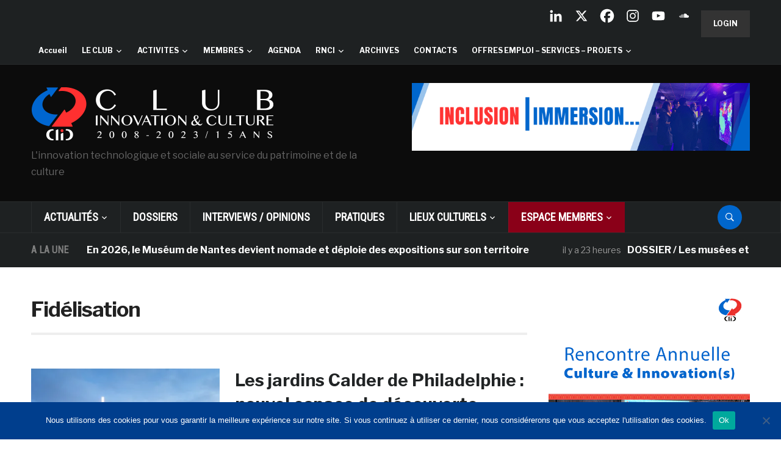

--- FILE ---
content_type: text/html; charset=UTF-8
request_url: https://www.club-innovation-culture.fr/category/actu/fidelisation/
body_size: 47203
content:
<!DOCTYPE html>
<html lang="fr-FR">
<head>
    <meta charset="UTF-8">
    <meta name="viewport" content="width=device-width, initial-scale=1.0">
    <link rel="profile" href="https://gmpg.org/xfn/11">
    <link rel="pingback" href="https://www.club-innovation-culture.fr/xmlrpc.php">

    <style type='text/css'>Default CSS Comment</style><title>Fidélisation &#8211; Club Innovation &amp; Culture CLIC France</title>
<meta name='robots' content='max-image-preview:large' />
<link rel='dns-prefetch' href='//www.club-innovation-culture.fr' />
<link rel='dns-prefetch' href='//secure.gravatar.com' />
<link rel='dns-prefetch' href='//stats.wp.com' />
<link rel='dns-prefetch' href='//fonts.googleapis.com' />
<link rel='dns-prefetch' href='//use.fontawesome.com' />
<link rel='dns-prefetch' href='//v0.wordpress.com' />
<link rel='preconnect' href='//i0.wp.com' />
<link rel="alternate" type="application/rss+xml" title="Club Innovation &amp; Culture CLIC France &raquo; Flux" href="https://www.club-innovation-culture.fr/feed/" />
<link rel="alternate" type="application/rss+xml" title="Club Innovation &amp; Culture CLIC France &raquo; Flux des commentaires" href="https://www.club-innovation-culture.fr/comments/feed/" />
<link rel="alternate" type="text/calendar" title="Club Innovation &amp; Culture CLIC France &raquo; Flux iCal" href="https://www.club-innovation-culture.fr/events/?ical=1" />
<script id="wpp-js" src="https://www.club-innovation-culture.fr/wp-content/plugins/wordpress-popular-posts/assets/js/wpp.js?ver=7.3.6" data-sampling="0" data-sampling-rate="100" data-api-url="https://www.club-innovation-culture.fr/wp-json/wordpress-popular-posts" data-post-id="0" data-token="acfe44c00d" data-lang="0" data-debug="1"></script>
<link rel="alternate" type="application/rss+xml" title="Club Innovation &amp; Culture CLIC France &raquo; Flux de la catégorie Fidélisation" href="https://www.club-innovation-culture.fr/category/actu/fidelisation/feed/" />
		<!-- This site uses the Google Analytics by ExactMetrics plugin v8.11.1 - Using Analytics tracking - https://www.exactmetrics.com/ -->
		<!-- Note: ExactMetrics is not currently configured on this site. The site owner needs to authenticate with Google Analytics in the ExactMetrics settings panel. -->
					<!-- No tracking code set -->
				<!-- / Google Analytics by ExactMetrics -->
		<style id='wp-img-auto-sizes-contain-inline-css' type='text/css'>
img:is([sizes=auto i],[sizes^="auto," i]){contain-intrinsic-size:3000px 1500px}
/*# sourceURL=wp-img-auto-sizes-contain-inline-css */
</style>
<link rel='stylesheet' id='srp-layout-stylesheet-css' href='https://www.club-innovation-culture.fr/wp-content/plugins/special-recent-posts/css/layout.css?ver=b78f0918abd03220bc442cb45c46ef63' type='text/css' media='all' />
<style id='wp-emoji-styles-inline-css' type='text/css'>

	img.wp-smiley, img.emoji {
		display: inline !important;
		border: none !important;
		box-shadow: none !important;
		height: 1em !important;
		width: 1em !important;
		margin: 0 0.07em !important;
		vertical-align: -0.1em !important;
		background: none !important;
		padding: 0 !important;
	}
/*# sourceURL=wp-emoji-styles-inline-css */
</style>
<link rel='stylesheet' id='wp-block-library-css' href='https://www.club-innovation-culture.fr/wp-includes/css/dist/block-library/style.min.css?ver=b78f0918abd03220bc442cb45c46ef63' type='text/css' media='all' />
<style id='global-styles-inline-css' type='text/css'>
:root{--wp--preset--aspect-ratio--square: 1;--wp--preset--aspect-ratio--4-3: 4/3;--wp--preset--aspect-ratio--3-4: 3/4;--wp--preset--aspect-ratio--3-2: 3/2;--wp--preset--aspect-ratio--2-3: 2/3;--wp--preset--aspect-ratio--16-9: 16/9;--wp--preset--aspect-ratio--9-16: 9/16;--wp--preset--color--black: #000000;--wp--preset--color--cyan-bluish-gray: #abb8c3;--wp--preset--color--white: #ffffff;--wp--preset--color--pale-pink: #f78da7;--wp--preset--color--vivid-red: #cf2e2e;--wp--preset--color--luminous-vivid-orange: #ff6900;--wp--preset--color--luminous-vivid-amber: #fcb900;--wp--preset--color--light-green-cyan: #7bdcb5;--wp--preset--color--vivid-green-cyan: #00d084;--wp--preset--color--pale-cyan-blue: #8ed1fc;--wp--preset--color--vivid-cyan-blue: #0693e3;--wp--preset--color--vivid-purple: #9b51e0;--wp--preset--gradient--vivid-cyan-blue-to-vivid-purple: linear-gradient(135deg,rgb(6,147,227) 0%,rgb(155,81,224) 100%);--wp--preset--gradient--light-green-cyan-to-vivid-green-cyan: linear-gradient(135deg,rgb(122,220,180) 0%,rgb(0,208,130) 100%);--wp--preset--gradient--luminous-vivid-amber-to-luminous-vivid-orange: linear-gradient(135deg,rgb(252,185,0) 0%,rgb(255,105,0) 100%);--wp--preset--gradient--luminous-vivid-orange-to-vivid-red: linear-gradient(135deg,rgb(255,105,0) 0%,rgb(207,46,46) 100%);--wp--preset--gradient--very-light-gray-to-cyan-bluish-gray: linear-gradient(135deg,rgb(238,238,238) 0%,rgb(169,184,195) 100%);--wp--preset--gradient--cool-to-warm-spectrum: linear-gradient(135deg,rgb(74,234,220) 0%,rgb(151,120,209) 20%,rgb(207,42,186) 40%,rgb(238,44,130) 60%,rgb(251,105,98) 80%,rgb(254,248,76) 100%);--wp--preset--gradient--blush-light-purple: linear-gradient(135deg,rgb(255,206,236) 0%,rgb(152,150,240) 100%);--wp--preset--gradient--blush-bordeaux: linear-gradient(135deg,rgb(254,205,165) 0%,rgb(254,45,45) 50%,rgb(107,0,62) 100%);--wp--preset--gradient--luminous-dusk: linear-gradient(135deg,rgb(255,203,112) 0%,rgb(199,81,192) 50%,rgb(65,88,208) 100%);--wp--preset--gradient--pale-ocean: linear-gradient(135deg,rgb(255,245,203) 0%,rgb(182,227,212) 50%,rgb(51,167,181) 100%);--wp--preset--gradient--electric-grass: linear-gradient(135deg,rgb(202,248,128) 0%,rgb(113,206,126) 100%);--wp--preset--gradient--midnight: linear-gradient(135deg,rgb(2,3,129) 0%,rgb(40,116,252) 100%);--wp--preset--font-size--small: 13px;--wp--preset--font-size--medium: 20px;--wp--preset--font-size--large: 36px;--wp--preset--font-size--x-large: 42px;--wp--preset--spacing--20: 0.44rem;--wp--preset--spacing--30: 0.67rem;--wp--preset--spacing--40: 1rem;--wp--preset--spacing--50: 1.5rem;--wp--preset--spacing--60: 2.25rem;--wp--preset--spacing--70: 3.38rem;--wp--preset--spacing--80: 5.06rem;--wp--preset--shadow--natural: 6px 6px 9px rgba(0, 0, 0, 0.2);--wp--preset--shadow--deep: 12px 12px 50px rgba(0, 0, 0, 0.4);--wp--preset--shadow--sharp: 6px 6px 0px rgba(0, 0, 0, 0.2);--wp--preset--shadow--outlined: 6px 6px 0px -3px rgb(255, 255, 255), 6px 6px rgb(0, 0, 0);--wp--preset--shadow--crisp: 6px 6px 0px rgb(0, 0, 0);}:where(.is-layout-flex){gap: 0.5em;}:where(.is-layout-grid){gap: 0.5em;}body .is-layout-flex{display: flex;}.is-layout-flex{flex-wrap: wrap;align-items: center;}.is-layout-flex > :is(*, div){margin: 0;}body .is-layout-grid{display: grid;}.is-layout-grid > :is(*, div){margin: 0;}:where(.wp-block-columns.is-layout-flex){gap: 2em;}:where(.wp-block-columns.is-layout-grid){gap: 2em;}:where(.wp-block-post-template.is-layout-flex){gap: 1.25em;}:where(.wp-block-post-template.is-layout-grid){gap: 1.25em;}.has-black-color{color: var(--wp--preset--color--black) !important;}.has-cyan-bluish-gray-color{color: var(--wp--preset--color--cyan-bluish-gray) !important;}.has-white-color{color: var(--wp--preset--color--white) !important;}.has-pale-pink-color{color: var(--wp--preset--color--pale-pink) !important;}.has-vivid-red-color{color: var(--wp--preset--color--vivid-red) !important;}.has-luminous-vivid-orange-color{color: var(--wp--preset--color--luminous-vivid-orange) !important;}.has-luminous-vivid-amber-color{color: var(--wp--preset--color--luminous-vivid-amber) !important;}.has-light-green-cyan-color{color: var(--wp--preset--color--light-green-cyan) !important;}.has-vivid-green-cyan-color{color: var(--wp--preset--color--vivid-green-cyan) !important;}.has-pale-cyan-blue-color{color: var(--wp--preset--color--pale-cyan-blue) !important;}.has-vivid-cyan-blue-color{color: var(--wp--preset--color--vivid-cyan-blue) !important;}.has-vivid-purple-color{color: var(--wp--preset--color--vivid-purple) !important;}.has-black-background-color{background-color: var(--wp--preset--color--black) !important;}.has-cyan-bluish-gray-background-color{background-color: var(--wp--preset--color--cyan-bluish-gray) !important;}.has-white-background-color{background-color: var(--wp--preset--color--white) !important;}.has-pale-pink-background-color{background-color: var(--wp--preset--color--pale-pink) !important;}.has-vivid-red-background-color{background-color: var(--wp--preset--color--vivid-red) !important;}.has-luminous-vivid-orange-background-color{background-color: var(--wp--preset--color--luminous-vivid-orange) !important;}.has-luminous-vivid-amber-background-color{background-color: var(--wp--preset--color--luminous-vivid-amber) !important;}.has-light-green-cyan-background-color{background-color: var(--wp--preset--color--light-green-cyan) !important;}.has-vivid-green-cyan-background-color{background-color: var(--wp--preset--color--vivid-green-cyan) !important;}.has-pale-cyan-blue-background-color{background-color: var(--wp--preset--color--pale-cyan-blue) !important;}.has-vivid-cyan-blue-background-color{background-color: var(--wp--preset--color--vivid-cyan-blue) !important;}.has-vivid-purple-background-color{background-color: var(--wp--preset--color--vivid-purple) !important;}.has-black-border-color{border-color: var(--wp--preset--color--black) !important;}.has-cyan-bluish-gray-border-color{border-color: var(--wp--preset--color--cyan-bluish-gray) !important;}.has-white-border-color{border-color: var(--wp--preset--color--white) !important;}.has-pale-pink-border-color{border-color: var(--wp--preset--color--pale-pink) !important;}.has-vivid-red-border-color{border-color: var(--wp--preset--color--vivid-red) !important;}.has-luminous-vivid-orange-border-color{border-color: var(--wp--preset--color--luminous-vivid-orange) !important;}.has-luminous-vivid-amber-border-color{border-color: var(--wp--preset--color--luminous-vivid-amber) !important;}.has-light-green-cyan-border-color{border-color: var(--wp--preset--color--light-green-cyan) !important;}.has-vivid-green-cyan-border-color{border-color: var(--wp--preset--color--vivid-green-cyan) !important;}.has-pale-cyan-blue-border-color{border-color: var(--wp--preset--color--pale-cyan-blue) !important;}.has-vivid-cyan-blue-border-color{border-color: var(--wp--preset--color--vivid-cyan-blue) !important;}.has-vivid-purple-border-color{border-color: var(--wp--preset--color--vivid-purple) !important;}.has-vivid-cyan-blue-to-vivid-purple-gradient-background{background: var(--wp--preset--gradient--vivid-cyan-blue-to-vivid-purple) !important;}.has-light-green-cyan-to-vivid-green-cyan-gradient-background{background: var(--wp--preset--gradient--light-green-cyan-to-vivid-green-cyan) !important;}.has-luminous-vivid-amber-to-luminous-vivid-orange-gradient-background{background: var(--wp--preset--gradient--luminous-vivid-amber-to-luminous-vivid-orange) !important;}.has-luminous-vivid-orange-to-vivid-red-gradient-background{background: var(--wp--preset--gradient--luminous-vivid-orange-to-vivid-red) !important;}.has-very-light-gray-to-cyan-bluish-gray-gradient-background{background: var(--wp--preset--gradient--very-light-gray-to-cyan-bluish-gray) !important;}.has-cool-to-warm-spectrum-gradient-background{background: var(--wp--preset--gradient--cool-to-warm-spectrum) !important;}.has-blush-light-purple-gradient-background{background: var(--wp--preset--gradient--blush-light-purple) !important;}.has-blush-bordeaux-gradient-background{background: var(--wp--preset--gradient--blush-bordeaux) !important;}.has-luminous-dusk-gradient-background{background: var(--wp--preset--gradient--luminous-dusk) !important;}.has-pale-ocean-gradient-background{background: var(--wp--preset--gradient--pale-ocean) !important;}.has-electric-grass-gradient-background{background: var(--wp--preset--gradient--electric-grass) !important;}.has-midnight-gradient-background{background: var(--wp--preset--gradient--midnight) !important;}.has-small-font-size{font-size: var(--wp--preset--font-size--small) !important;}.has-medium-font-size{font-size: var(--wp--preset--font-size--medium) !important;}.has-large-font-size{font-size: var(--wp--preset--font-size--large) !important;}.has-x-large-font-size{font-size: var(--wp--preset--font-size--x-large) !important;}
/*# sourceURL=global-styles-inline-css */
</style>

<style id='classic-theme-styles-inline-css' type='text/css'>
/*! This file is auto-generated */
.wp-block-button__link{color:#fff;background-color:#32373c;border-radius:9999px;box-shadow:none;text-decoration:none;padding:calc(.667em + 2px) calc(1.333em + 2px);font-size:1.125em}.wp-block-file__button{background:#32373c;color:#fff;text-decoration:none}
/*# sourceURL=/wp-includes/css/classic-themes.min.css */
</style>
<link rel='stylesheet' id='wp-components-css' href='https://www.club-innovation-culture.fr/wp-includes/css/dist/components/style.min.css?ver=b78f0918abd03220bc442cb45c46ef63' type='text/css' media='all' />
<link rel='stylesheet' id='wp-preferences-css' href='https://www.club-innovation-culture.fr/wp-includes/css/dist/preferences/style.min.css?ver=b78f0918abd03220bc442cb45c46ef63' type='text/css' media='all' />
<link rel='stylesheet' id='wp-block-editor-css' href='https://www.club-innovation-culture.fr/wp-includes/css/dist/block-editor/style.min.css?ver=b78f0918abd03220bc442cb45c46ef63' type='text/css' media='all' />
<link rel='stylesheet' id='popup-maker-block-library-style-css' href='https://www.club-innovation-culture.fr/wp-content/plugins/popup-maker/dist/packages/block-library-style.css?ver=dbea705cfafe089d65f1' type='text/css' media='all' />
<style id='font-awesome-svg-styles-default-inline-css' type='text/css'>
.svg-inline--fa {
  display: inline-block;
  height: 1em;
  overflow: visible;
  vertical-align: -.125em;
}
/*# sourceURL=font-awesome-svg-styles-default-inline-css */
</style>
<link rel='stylesheet' id='font-awesome-svg-styles-css' href='https://www.club-innovation-culture.fr/wp-content/uploads/font-awesome/v6.4.2/css/svg-with-js.css' type='text/css' media='all' />
<style id='font-awesome-svg-styles-inline-css' type='text/css'>
   .wp-block-font-awesome-icon svg::before,
   .wp-rich-text-font-awesome-icon svg::before {content: unset;}
/*# sourceURL=font-awesome-svg-styles-inline-css */
</style>
<link rel='stylesheet' id='cookie-notice-front-css' href='https://www.club-innovation-culture.fr/wp-content/plugins/cookie-notice/css/front.min.css?ver=2.5.11' type='text/css' media='all' />
<link rel='stylesheet' id='ditty-news-ticker-font-css' href='https://www.club-innovation-culture.fr/wp-content/plugins/ditty-news-ticker/legacy/inc/static/libs/fontastic/styles.css?ver=1769749988' type='text/css' media='all' />
<link rel='stylesheet' id='ditty-news-ticker-css' href='https://www.club-innovation-culture.fr/wp-content/plugins/ditty-news-ticker/legacy/inc/static/css/style.css?ver=1769749988' type='text/css' media='all' />
<link rel='stylesheet' id='ditty-displays-css' href='https://www.club-innovation-culture.fr/wp-content/plugins/ditty-news-ticker/assets/build/dittyDisplays.css?ver=3.1.63' type='text/css' media='all' />
<link rel='stylesheet' id='ditty-fontawesome-css' href='https://www.club-innovation-culture.fr/wp-content/plugins/ditty-news-ticker/includes/libs/fontawesome-6.4.0/css/all.css?ver=6.4.0' type='text/css' media='' />
<link rel='stylesheet' id='SFSImainCss-css' href='https://www.club-innovation-culture.fr/wp-content/plugins/ultimate-social-media-icons/css/sfsi-style.css?ver=2.9.6' type='text/css' media='all' />
<link rel='stylesheet' id='xs-front-style-css' href='https://www.club-innovation-culture.fr/wp-content/plugins/wp-social/assets/css/frontend.css?ver=3.1.6' type='text/css' media='all' />
<link rel='stylesheet' id='xs_login_font_login_css-css' href='https://www.club-innovation-culture.fr/wp-content/plugins/wp-social/assets/css/font-icon.css?ver=3.1.6' type='text/css' media='all' />
<link rel='stylesheet' id='wordpress-popular-posts-css-css' href='https://www.club-innovation-culture.fr/wp-content/plugins/wordpress-popular-posts/assets/css/wpp.css?ver=7.3.6' type='text/css' media='all' />
<link rel='stylesheet' id='issuem-leaky-paywall-css' href='https://www.club-innovation-culture.fr/wp-content/plugins/leaky-paywall//css/issuem-leaky-paywall.css?ver=4.22.6' type='text/css' media='all' />
<link rel='stylesheet' id='parent-style-css' href='https://www.club-innovation-culture.fr/wp-content/themes/domino/style.css?ver=b78f0918abd03220bc442cb45c46ef63' type='text/css' media='all' />
<link rel='stylesheet' id='zoom-theme-utils-css-css' href='https://www.club-innovation-culture.fr/wp-content/themes/domino/functions/wpzoom/assets/css/theme-utils.css?ver=b78f0918abd03220bc442cb45c46ef63' type='text/css' media='all' />
<link crossorigin="anonymous" rel='stylesheet' id='domino-google-fonts-css' href='https://fonts.googleapis.com/css?family=Libre+Franklin%3Aregular%2C700%2C700i%2Citalic%7CRoboto+Condensed&#038;display=swap&#038;ver=b78f0918abd03220bc442cb45c46ef63' type='text/css' media='all' />
<link rel='stylesheet' id='domino-style-css' href='https://www.club-innovation-culture.fr/wp-content/themes/domino-child/style.css?ver=2.0.3' type='text/css' media='all' />
<link rel='stylesheet' id='media-queries-css' href='https://www.club-innovation-culture.fr/wp-content/themes/domino/css/media-queries.css?ver=2.0.3' type='text/css' media='all' />
<link rel='stylesheet' id='domino-style-color-default-css' href='https://www.club-innovation-culture.fr/wp-content/themes/domino/styles/default.css?ver=2.0.3' type='text/css' media='all' />
<link rel='stylesheet' id='dashicons-css' href='https://www.club-innovation-culture.fr/wp-includes/css/dashicons.min.css?ver=b78f0918abd03220bc442cb45c46ef63' type='text/css' media='all' />
<link crossorigin="anonymous" rel='stylesheet' id='font-awesome-official-css' href='https://use.fontawesome.com/releases/v6.4.2/css/all.css' type='text/css' media='all' integrity="sha384-blOohCVdhjmtROpu8+CfTnUWham9nkX7P7OZQMst+RUnhtoY/9qemFAkIKOYxDI3" crossorigin="anonymous" />
<link rel='stylesheet' id='wpzoom-social-icons-socicon-css' href='https://www.club-innovation-culture.fr/wp-content/plugins/social-icons-widget-by-wpzoom/assets/css/wpzoom-socicon.css?ver=1769537198' type='text/css' media='all' />
<link rel='stylesheet' id='wpzoom-social-icons-genericons-css' href='https://www.club-innovation-culture.fr/wp-content/plugins/social-icons-widget-by-wpzoom/assets/css/genericons.css?ver=1769537198' type='text/css' media='all' />
<link rel='stylesheet' id='wpzoom-social-icons-academicons-css' href='https://www.club-innovation-culture.fr/wp-content/plugins/social-icons-widget-by-wpzoom/assets/css/academicons.min.css?ver=1769537198' type='text/css' media='all' />
<link rel='stylesheet' id='wpzoom-social-icons-font-awesome-3-css' href='https://www.club-innovation-culture.fr/wp-content/plugins/social-icons-widget-by-wpzoom/assets/css/font-awesome-3.min.css?ver=1769537198' type='text/css' media='all' />
<link rel='stylesheet' id='wpzoom-social-icons-styles-css' href='https://www.club-innovation-culture.fr/wp-content/plugins/social-icons-widget-by-wpzoom/assets/css/wpzoom-social-icons-styles.css?ver=1769537198' type='text/css' media='all' />
<link rel='stylesheet' id='heateor_sss_frontend_css-css' href='https://www.club-innovation-culture.fr/wp-content/plugins/sassy-social-share/public/css/sassy-social-share-public.css?ver=3.3.79' type='text/css' media='all' />
<style id='heateor_sss_frontend_css-inline-css' type='text/css'>
.heateor_sss_button_instagram span.heateor_sss_svg,a.heateor_sss_instagram span.heateor_sss_svg{background:radial-gradient(circle at 30% 107%,#fdf497 0,#fdf497 5%,#fd5949 45%,#d6249f 60%,#285aeb 90%)}.heateor_sss_horizontal_sharing .heateor_sss_svg,.heateor_sss_standard_follow_icons_container .heateor_sss_svg{color:#fff;border-width:0px;border-style:solid;border-color:transparent}.heateor_sss_horizontal_sharing .heateorSssTCBackground{color:#666}.heateor_sss_horizontal_sharing span.heateor_sss_svg:hover,.heateor_sss_standard_follow_icons_container span.heateor_sss_svg:hover{border-color:transparent;}.heateor_sss_vertical_sharing span.heateor_sss_svg,.heateor_sss_floating_follow_icons_container span.heateor_sss_svg{color:#fff;border-width:0px;border-style:solid;border-color:transparent;}.heateor_sss_vertical_sharing .heateorSssTCBackground{color:#666;}.heateor_sss_vertical_sharing span.heateor_sss_svg:hover,.heateor_sss_floating_follow_icons_container span.heateor_sss_svg:hover{border-color:transparent;}@media screen and (max-width:783px) {.heateor_sss_vertical_sharing{display:none!important}}
/*# sourceURL=heateor_sss_frontend_css-inline-css */
</style>
<link rel='stylesheet' id='tablepress-default-css' href='https://www.club-innovation-culture.fr/wp-content/plugins/tablepress/css/build/default.css?ver=3.2.6' type='text/css' media='all' />
<link rel='stylesheet' id='wzslider-css' href='https://www.club-innovation-culture.fr/wp-content/plugins/wpzoom-shortcodes/assets/css/wzslider.css?ver=b78f0918abd03220bc442cb45c46ef63' type='text/css' media='all' />
<link rel='stylesheet' id='wpz-shortcodes-css' href='https://www.club-innovation-culture.fr/wp-content/plugins/wpzoom-shortcodes/assets/css/shortcodes.css?ver=b78f0918abd03220bc442cb45c46ef63' type='text/css' media='all' />
<link rel='stylesheet' id='zoom-font-awesome-css' href='https://www.club-innovation-culture.fr/wp-content/plugins/wpzoom-shortcodes/assets/css/font-awesome.min.css?ver=b78f0918abd03220bc442cb45c46ef63' type='text/css' media='all' />
<link rel='preload' as='font'  id='wpzoom-social-icons-font-academicons-woff2-css' href='https://www.club-innovation-culture.fr/wp-content/plugins/social-icons-widget-by-wpzoom/assets/font/academicons.woff2?v=1.9.2'  type='font/woff2' crossorigin />
<link rel='preload' as='font'  id='wpzoom-social-icons-font-fontawesome-3-woff2-css' href='https://www.club-innovation-culture.fr/wp-content/plugins/social-icons-widget-by-wpzoom/assets/font/fontawesome-webfont.woff2?v=4.7.0'  type='font/woff2' crossorigin />
<link rel='preload' as='font'  id='wpzoom-social-icons-font-genericons-woff-css' href='https://www.club-innovation-culture.fr/wp-content/plugins/social-icons-widget-by-wpzoom/assets/font/Genericons.woff'  type='font/woff' crossorigin />
<link rel='preload' as='font'  id='wpzoom-social-icons-font-socicon-woff2-css' href='https://www.club-innovation-culture.fr/wp-content/plugins/social-icons-widget-by-wpzoom/assets/font/socicon.woff2?v=4.5.5'  type='font/woff2' crossorigin />
<link crossorigin="anonymous" rel='stylesheet' id='font-awesome-official-v4shim-css' href='https://use.fontawesome.com/releases/v6.4.2/css/v4-shims.css' type='text/css' media='all' integrity="sha384-IqMDcR2qh8kGcGdRrxwop5R2GiUY5h8aDR/LhYxPYiXh3sAAGGDkFvFqWgFvTsTd" crossorigin="anonymous" />
<script src="https://www.club-innovation-culture.fr/wp-includes/js/jquery/jquery.min.js?ver=3.7.1" id="jquery-core-js"></script>
<script src="https://www.club-innovation-culture.fr/wp-includes/js/jquery/jquery-migrate.min.js?ver=3.4.1" id="jquery-migrate-js"></script>
<script src="https://www.club-innovation-culture.fr/wp-content/plugins/related-posts-thumbnails/assets/js/front.min.js?ver=4.3.1" id="rpt_front_style-js"></script>
<script src="https://www.club-innovation-culture.fr/wp-content/plugins/related-posts-thumbnails/assets/js/lazy-load.js?ver=4.3.1" id="rpt-lazy-load-js"></script>
<script id="xs_front_main_js-js-extra">
var rest_config = {"rest_url":"https://www.club-innovation-culture.fr/wp-json/","nonce":"acfe44c00d","insta_enabled":"1"};
//# sourceURL=xs_front_main_js-js-extra
</script>
<script src="https://www.club-innovation-culture.fr/wp-content/plugins/wp-social/assets/js/front-main.js?ver=3.1.6" id="xs_front_main_js-js"></script>
<script id="xs_social_custom-js-extra">
var rest_api_conf = {"siteurl":"https://www.club-innovation-culture.fr","nonce":"acfe44c00d","root":"https://www.club-innovation-culture.fr/wp-json/"};
var wsluFrontObj = {"resturl":"https://www.club-innovation-culture.fr/wp-json/","rest_nonce":"acfe44c00d"};
//# sourceURL=xs_social_custom-js-extra
</script>
<script src="https://www.club-innovation-culture.fr/wp-content/plugins/wp-social/assets/js/social-front.js?ver=3.1.6" id="xs_social_custom-js"></script>
<script src="https://www.club-innovation-culture.fr/wp-content/themes/domino/js/init.js?ver=b78f0918abd03220bc442cb45c46ef63" id="wpzoom-init-js"></script>
<link rel="https://api.w.org/" href="https://www.club-innovation-culture.fr/wp-json/" /><link rel="alternate" title="JSON" type="application/json" href="https://www.club-innovation-culture.fr/wp-json/wp/v2/categories/8083" /><link rel="EditURI" type="application/rsd+xml" title="RSD" href="https://www.club-innovation-culture.fr/xmlrpc.php?rsd" />
        <style>
            #related_posts_thumbnails li {
                border-right: 1px solid #DDDDDD;
                background-color: #FFFFFF            }

            #related_posts_thumbnails li:hover {
                background-color: #EEEEEF;
            }

            .relpost_content {
                font-size: 12px;
                color: #333333;
            }

            .relpost-block-single {
                background-color: #FFFFFF;
                border-right: 1px solid #DDDDDD;
                border-left: 1px solid #DDDDDD;
                margin-right: -1px;
            }

            .relpost-block-single:hover {
                background-color: #EEEEEF;
            }
        </style>

        <meta name="follow.[base64]" content="9GmyXJKpnfGhjcPvQBWc"/><meta name="tec-api-version" content="v1"><meta name="tec-api-origin" content="https://www.club-innovation-culture.fr"><link rel="alternate" href="https://www.club-innovation-culture.fr/wp-json/tribe/events/v1/" />	<style>img#wpstats{display:none}</style>
		            <style id="wpp-loading-animation-styles">@-webkit-keyframes bgslide{from{background-position-x:0}to{background-position-x:-200%}}@keyframes bgslide{from{background-position-x:0}to{background-position-x:-200%}}.wpp-widget-block-placeholder,.wpp-shortcode-placeholder{margin:0 auto;width:60px;height:3px;background:#dd3737;background:linear-gradient(90deg,#dd3737 0%,#571313 10%,#dd3737 100%);background-size:200% auto;border-radius:3px;-webkit-animation:bgslide 1s infinite linear;animation:bgslide 1s infinite linear}</style>
            <!-- WPZOOM Theme / Framework -->
<meta name="generator" content="Domino Child 2.0.3" />
<meta name="generator" content="WPZOOM Framework 2.0.9" />

<!-- Begin Theme Custom CSS -->
<style type="text/css" id="domino-custom-css">
a:hover, #news-ticker dd a:hover, .widget .tabbernav li a:hover, .recent-posts .cat-links a:hover, .readmore_button a:hover, .woocommerce #respond input#submit:hover, .woocommerce a.button:hover, .woocommerce button.button:not(.alt):hover, .woocommerce input.button:hover{color:#0066cc;}button, input[type=button], input[type=reset], input[type=submit]{background:#46484e;}button:hover, input[type=button]:hover, input[type=reset]:hover, input[type=submit]:hover{background:#0066cc;}#header{background:#0c0c0c;}.top-navbar{background-color:#1e2122;}.top-navbar .navbar-nav > li > a:hover{color:#00c3ff;}.top-navbar .navbar-nav .current-menu-item > a, .top-navbar .navbar-nav .current_page_item > a, .top-navbar .navbar-nav .current-menu-parent > a{color:#0066cc;}.main-navbar{background-color:#1e2122;}.main-navbar .navbar-nav > li > a:hover{color:#00c3ff;}.main-navbar .navbar-nav > .current-menu-item > a, .main-navbar .navbar-nav > .current_page_item > a, .main-navbar .navbar-nav > .current-menu-parent > a{color:#ffffff;}.main-navbar .navbar-nav > .current-menu-item > a,.main-navbar .navbar-nav > .current_page_item > a, .main-navbar .navbar-nav >  .current-menu-parent > a, .main-navbar .navbar-nav > .current_page_parent > a{background-color:#0066cc;}.navbar-nav ul{background-color:#1e2122;}.sb-search .sb-icon-search{background:#0066cc;}.sb-search .sb-icon-search:hover, .sb-search .sb-search-input{background:#00c3ff;}#news-ticker h3{color:#d40b2b;}.entry-title a:hover{color:#0066cc;}.entry-meta a:hover{color:#0066cc;}.infinite-scroll #infinite-handle span{background:#46484e;}.single .entry-meta a:hover{color:#46484e;}.entry-content a{color:#46484e;}.site-info-top a:hover{color:#0066cc;}.top-navbar a{font-size:12px;}
</style>
<!-- End Theme Custom CSS -->
      <meta name="onesignal" content="wordpress-plugin"/>
            <script>

      window.OneSignalDeferred = window.OneSignalDeferred || [];

      OneSignalDeferred.push(function(OneSignal) {
        var oneSignal_options = {};
        window._oneSignalInitOptions = oneSignal_options;

        oneSignal_options['serviceWorkerParam'] = { scope: '/' };
oneSignal_options['serviceWorkerPath'] = 'OneSignalSDKWorker.js.php';

        OneSignal.Notifications.setDefaultUrl("https://www.club-innovation-culture.fr");

        oneSignal_options['wordpress'] = true;
oneSignal_options['appId'] = '7bbea849-c53e-4d76-88df-30f585a17dc0';
oneSignal_options['allowLocalhostAsSecureOrigin'] = true;
oneSignal_options['welcomeNotification'] = { };
oneSignal_options['welcomeNotification']['title'] = "Club Innovation &amp; Culture CLIC France";
oneSignal_options['welcomeNotification']['message'] = "Merci pour votre inscription !";
oneSignal_options['welcomeNotification']['url'] = "https://www.club-innovation-culture.fr/";
oneSignal_options['path'] = "https://www.club-innovation-culture.fr/wp-content/plugins/onesignal-free-web-push-notifications/sdk_files/";
oneSignal_options['promptOptions'] = { };
oneSignal_options['promptOptions']['actionMessage'] = "Recevoir les notifications";
oneSignal_options['promptOptions']['exampleNotificationTitleDesktop'] = "Exemple de notification";
oneSignal_options['promptOptions']['exampleNotificationMessageDesktop'] = "Les notifications apparaîtrons sur votre ordinateur";
oneSignal_options['promptOptions']['exampleNotificationTitleMobile'] = "Exemple de notification";
oneSignal_options['promptOptions']['exampleNotificationMessageMobile'] = "Les notifications apparaîtrons sur votre mobile.";
oneSignal_options['promptOptions']['exampleNotificationCaption'] = "(vous pouvez vous désinscrire à tout moment)";
oneSignal_options['promptOptions']['acceptButtonText'] = "Accepter";
oneSignal_options['promptOptions']['cancelButtonText'] = "Non merci";
oneSignal_options['promptOptions']['siteName'] = "Club Innovation & Culture";
oneSignal_options['promptOptions']['autoAcceptTitle'] = "Accepter";
oneSignal_options['notifyButton'] = { };
oneSignal_options['notifyButton']['enable'] = true;
oneSignal_options['notifyButton']['position'] = 'bottom-right';
oneSignal_options['notifyButton']['theme'] = 'default';
oneSignal_options['notifyButton']['size'] = 'medium';
oneSignal_options['notifyButton']['showCredit'] = true;
oneSignal_options['notifyButton']['text'] = {};
oneSignal_options['notifyButton']['text']['tip.state.unsubscribed'] = 'S&#039;inscrire aux notifications';
oneSignal_options['notifyButton']['text']['tip.state.subscribed'] = 'Vous êtes bien inscrit';
oneSignal_options['notifyButton']['text']['tip.state.blocked'] = 'Vous avez bloqué les notifications';
oneSignal_options['notifyButton']['text']['message.action.subscribed'] = 'Merci pour votre inscription';
oneSignal_options['notifyButton']['text']['dialog.main.title'] = 'Gérer les notifications';
oneSignal_options['notifyButton']['text']['dialog.main.button.subscribe'] = 'Souscrire';
oneSignal_options['notifyButton']['text']['dialog.main.button.unsubscribe'] = 'Se désinscrire';
              OneSignal.init(window._oneSignalInitOptions);
              OneSignal.Slidedown.promptPush()      });

      function documentInitOneSignal() {
        var oneSignal_elements = document.getElementsByClassName("OneSignal-prompt");

        var oneSignalLinkClickHandler = function(event) { OneSignal.Notifications.requestPermission(); event.preventDefault(); };        for(var i = 0; i < oneSignal_elements.length; i++)
          oneSignal_elements[i].addEventListener('click', oneSignalLinkClickHandler, false);
      }

      if (document.readyState === 'complete') {
           documentInitOneSignal();
      }
      else {
           window.addEventListener("load", function(event){
               documentInitOneSignal();
          });
      }
    </script>
<!-- Aucune version AMP HTML n&#039;est disponible pour cette URL. -->
<!-- Jetpack Open Graph Tags -->
<meta property="og:type" content="website" />
<meta property="og:title" content="Fidélisation &#8211; Club Innovation &amp; Culture CLIC France" />
<meta property="og:url" content="https://www.club-innovation-culture.fr/category/actu/fidelisation/" />
<meta property="og:site_name" content="Club Innovation &amp; Culture CLIC France" />
<meta property="og:image" content="https://i0.wp.com/www.club-innovation-culture.fr/wp-content/uploads/cropped-CLIC_LOGO_512x512-1.png?fit=512%2C512&#038;ssl=1" />
<meta property="og:image:width" content="512" />
<meta property="og:image:height" content="512" />
<meta property="og:image:alt" content="" />
<meta property="og:locale" content="fr_FR" />

<!-- End Jetpack Open Graph Tags -->
<link rel="icon" href="https://i0.wp.com/www.club-innovation-culture.fr/wp-content/uploads/cropped-CLIC_LOGO_512x512-1.png?fit=32%2C32&#038;ssl=1" sizes="32x32" />
<link rel="icon" href="https://i0.wp.com/www.club-innovation-culture.fr/wp-content/uploads/cropped-CLIC_LOGO_512x512-1.png?fit=192%2C192&#038;ssl=1" sizes="192x192" />
<link rel="apple-touch-icon" href="https://i0.wp.com/www.club-innovation-culture.fr/wp-content/uploads/cropped-CLIC_LOGO_512x512-1.png?fit=180%2C180&#038;ssl=1" />
<meta name="msapplication-TileImage" content="https://i0.wp.com/www.club-innovation-culture.fr/wp-content/uploads/cropped-CLIC_LOGO_512x512-1.png?fit=270%2C270&#038;ssl=1" />
<link rel='stylesheet' id='jetpack-swiper-library-css' href='https://www.club-innovation-culture.fr/wp-content/plugins/jetpack/_inc/blocks/swiper.css?ver=15.4' type='text/css' media='all' />
<link rel='stylesheet' id='jetpack-carousel-css' href='https://www.club-innovation-culture.fr/wp-content/plugins/jetpack/modules/carousel/jetpack-carousel.css?ver=15.4' type='text/css' media='all' />
</head>


<body data-rsssl=1 class="archive category category-fidelisation category-8083 wp-custom-logo wp-theme-domino wp-child-theme-domino-child wpz_layout_full wpz_width_1400 cookies-not-set sfsi_actvite_theme_flat tribe-no-js">


<div class="page-wrap">

    <div class="domino_boxed_layout">

        <header id="header">

            <nav class="navbar" role="navigation">

                <nav class="top-navbar" role="navigation">

                    <div class="inner-wrap">

                        <div class="header_social">
                            <div id="text-6" class="widget widget_text">			<div class="textwidget"><div class="heateor_sss_follow_icons_container"><div class="heateor_sss_follow_ul"><a aria-label="Linkedin Company" class="heateor_sss_linkedin_company" href="https://www.linkedin.com/company/club-innovation-&#038;-culture-clic-france/" title="Linkedin Company" rel="noopener external noreferrer" target="_blank" style="font-size:32px!important;box-shadow:none;display:inline-block;vertical-align:middle;" data-wpel-link="external"><span style="background-color:#0077b5;display:inline-block;opacity:1;float:left;font-size:32px;box-shadow:none;display:inline-block;font-size:16px;padding:0 4px;vertical-align:middle;background-repeat:repeat;overflow:hidden;padding:0;cursor:pointer;width:30px;height:30px;" class="heateor_sss_svg"><svg focusable="false" aria-hidden="true" xmlns="http://www.w3.org/2000/svg" width="100%" height="100%" viewBox="0 0 32 32"><path d="M6.227 12.61h4.19v13.48h-4.19V12.61zm2.095-6.7a2.43 2.43 0 0 1 0 4.86c-1.344 0-2.428-1.09-2.428-2.43s1.084-2.43 2.428-2.43m4.72 6.7h4.02v1.84h.058c.56-1.058 1.927-2.176 3.965-2.176 4.238 0 5.02 2.792 5.02 6.42v7.395h-4.183v-6.56c0-1.564-.03-3.574-2.178-3.574-2.18 0-2.514 1.7-2.514 3.46v6.668h-4.187V12.61z" fill="#fff"></path></svg></span></a><a aria-label="X" class="heateor_sss_x" href="https://twitter.com/CLICfrance" title="X" rel="noopener external noreferrer" target="_blank" style="font-size:32px!important;box-shadow:none;display:inline-block;vertical-align:middle;" data-wpel-link="external"><span style="background-color:#2a2a2a;display:inline-block;opacity:1;float:left;font-size:32px;box-shadow:none;display:inline-block;font-size:16px;padding:0 4px;vertical-align:middle;background-repeat:repeat;overflow:hidden;padding:0;cursor:pointer;width:30px;height:30px;" class="heateor_sss_svg"><svg width="100%" height="100%" focusable="false" aria-hidden="true" xmlns="http://www.w3.org/2000/svg" viewBox="0 0 32 32"><path fill="#fff" d="M21.751 7h3.067l-6.7 7.658L26 25.078h-6.172l-4.833-6.32-5.531 6.32h-3.07l7.167-8.19L6 7h6.328l4.37 5.777L21.75 7Zm-1.076 16.242h1.7L11.404 8.74H9.58l11.094 14.503Z"></path></svg></span></a><a aria-label="Facebook" class="heateor_sss_facebook" href="https://www.facebook.com/CLIC.France" title="Facebook" rel="noopener external noreferrer" target="_blank" style="font-size:32px!important;box-shadow:none;display:inline-block;vertical-align:middle;" data-wpel-link="external"><span style="background-color:#0765FE;display:inline-block;opacity:1;float:left;font-size:32px;box-shadow:none;display:inline-block;font-size:16px;padding:0 4px;vertical-align:middle;background-repeat:repeat;overflow:hidden;padding:0;cursor:pointer;width:30px;height:30px;" class="heateor_sss_svg"><svg focusable="false" aria-hidden="true" xmlns="http://www.w3.org/2000/svg" width="100%" height="100%" viewBox="0 0 32 32"><path fill="#fff" d="M28 16c0-6.627-5.373-12-12-12S4 9.373 4 16c0 5.628 3.875 10.35 9.101 11.647v-7.98h-2.474V16H13.1v-1.58c0-4.085 1.849-5.978 5.859-5.978.76 0 2.072.15 2.608.298v3.325c-.283-.03-.775-.045-1.386-.045-1.967 0-2.728.745-2.728 2.683V16h3.92l-.673 3.667h-3.247v8.245C23.395 27.195 28 22.135 28 16Z"></path></svg></span></a><a aria-label="Instagram" class="heateor_sss_instagram" href="https://www.instagram.com/clicfrance/" title="Instagram" rel="noopener external noreferrer" target="_blank" style="font-size:32px!important;box-shadow:none;display:inline-block;vertical-align:middle;" data-wpel-link="external"><span style="background-color:#53beee;display:inline-block;opacity:1;float:left;font-size:32px;box-shadow:none;display:inline-block;font-size:16px;padding:0 4px;vertical-align:middle;background-repeat:repeat;overflow:hidden;padding:0;cursor:pointer;width:30px;height:30px;" class="heateor_sss_svg"><svg focusable="false" aria-hidden="true" version="1.1" viewBox="-10 -10 148 148" xml:space="preserve" xmlns="http://www.w3.org/2000/svg" xmlns:xlink="http://www.w3.org/1999/xlink"><g><g><path d="M86,112H42c-14.336,0-26-11.663-26-26V42c0-14.337,11.664-26,26-26h44c14.337,0,26,11.663,26,26v44    C112,100.337,100.337,112,86,112z M42,24c-9.925,0-18,8.074-18,18v44c0,9.925,8.075,18,18,18h44c9.926,0,18-8.075,18-18V42    c0-9.926-8.074-18-18-18H42z" fill="#fff"></path></g><g><path d="M64,88c-13.234,0-24-10.767-24-24c0-13.234,10.766-24,24-24s24,10.766,24,24C88,77.233,77.234,88,64,88z M64,48c-8.822,0-16,7.178-16,16s7.178,16,16,16c8.822,0,16-7.178,16-16S72.822,48,64,48z" fill="#fff"></path></g><g><circle cx="89.5" cy="38.5" fill="#fff" r="5.5"></circle></g></g></svg></span></a><a aria-label="Youtube" class="heateor_sss_youtube" href="https://www.youtube.com/channel/UCyu-_YfIMy1yP1xV8XUPbhA" title="Youtube" rel="noopener external noreferrer" target="_blank" style="font-size:32px!important;box-shadow:none;display:inline-block;vertical-align:middle;" data-wpel-link="external"><span style="background-color:#ff0000;display:inline-block;opacity:1;float:left;font-size:32px;box-shadow:none;display:inline-block;font-size:16px;padding:0 4px;vertical-align:middle;background-repeat:repeat;overflow:hidden;padding:0;cursor:pointer;width:30px;height:30px;" class="heateor_sss_svg"><svg focusable="false" aria-hidden="true" xmlns="http://www.w3.org/2000/svg" width="100%" height="100%" viewBox="0 0 32 32"><path fill="#fff" d="M26.78 11.6s-.215-1.515-.875-2.183c-.837-.876-1.774-.88-2.204-.932-3.075-.222-7.693-.222-7.693-.222h-.01s-4.618 0-7.697.222c-.43.05-1.368.056-2.205.932-.66.668-.874 2.184-.874 2.184S5 13.386 5 15.166v1.67c0 1.78.22 3.56.22 3.56s.215 1.516.874 2.184c.837.875 1.936.85 2.426.94 1.76.17 7.48.22 7.48.22s4.623-.007 7.7-.23c.43-.05 1.37-.056 2.205-.932.66-.668.875-2.184.875-2.184s.22-1.78.22-3.56v-1.67c0-1.78-.22-3.56-.22-3.56zm-13.052 7.254v-6.18l5.944 3.1-5.944 3.08z"></path></svg></span></a><a aria-label="Soundcloud" class="heateor_sss_soundcloud" href="https://soundcloud.com/clicfrance" title="Soundcloud" rel="noopener external noreferrer" target="_blank" style="font-size:32px!important;box-shadow:none;display:inline-block;vertical-align:middle;" data-wpel-link="external"><span style="background-color:#;display:inline-block;opacity:1;float:left;font-size:32px;box-shadow:none;display:inline-block;font-size:16px;padding:0 4px;vertical-align:middle;background-repeat:repeat;overflow:hidden;padding:0;cursor:pointer;width:30px;height:30px;" class="heateor_sss_svg"></span></a></div><div style="clear:both"></div></div>
</div>
		</div>                            <a href="https://www.club-innovation-culture.fr/wp-login.php" id="login" data-wpel-link="internal">Login</a>                        </div>


                        <div class="navbar-header">
                            
                               <a class="navbar-toggle" href="#menu-top-slide">
                                   <span class="icon-bar"></span>
                                   <span class="icon-bar"></span>
                                   <span class="icon-bar"></span>
                               </a>


                               <div id="menu-top-slide" class="menu-menu-top-container"><ul id="menu-menu-top" class="menu"><li id="menu-item-7228" class="menu-item menu-item-type-custom menu-item-object-custom menu-item-home menu-item-7228"><a href="https://www.club-innovation-culture.fr/" data-wpel-link="internal">Accueil</a></li>
<li id="menu-item-7235" class="menu-item menu-item-type-post_type menu-item-object-page menu-item-has-children menu-item-7235"><a href="https://www.club-innovation-culture.fr/club/" data-wpel-link="internal">LE CLUB</a>
<ul class="sub-menu">
	<li id="menu-item-7237" class="menu-item menu-item-type-post_type menu-item-object-page menu-item-7237"><a href="https://www.club-innovation-culture.fr/club/presentation/" data-wpel-link="internal">Présentation du CLIC</a></li>
	<li id="menu-item-103610" class="menu-item menu-item-type-post_type menu-item-object-page menu-item-103610"><a href="https://www.club-innovation-culture.fr/2008-2023-15-ans-du-clic/" data-wpel-link="internal">2008-2023  €¦ 15 ans du CLIC</a></li>
	<li id="menu-item-14610" class="menu-item menu-item-type-post_type menu-item-object-page menu-item-14610"><a href="https://www.club-innovation-culture.fr/club/genese/" data-wpel-link="internal">Genèse</a></li>
	<li id="menu-item-7236" class="menu-item menu-item-type-post_type menu-item-object-page menu-item-7236"><a href="https://www.club-innovation-culture.fr/club/objectifs/" data-wpel-link="internal">Objectifs et thématiques</a></li>
	<li id="menu-item-7238" class="menu-item menu-item-type-post_type menu-item-object-page menu-item-7238"><a href="https://www.club-innovation-culture.fr/club/organisation/" data-wpel-link="internal">Organisation</a></li>
	<li id="menu-item-7239" class="menu-item menu-item-type-post_type menu-item-object-page menu-item-7239"><a href="https://www.club-innovation-culture.fr/club/dans-les-medias/" data-wpel-link="internal">Dans les médias</a></li>
</ul>
</li>
<li id="menu-item-7229" class="menu-item menu-item-type-post_type menu-item-object-page menu-item-has-children menu-item-7229"><a href="https://www.club-innovation-culture.fr/activites/" data-wpel-link="internal">ACTIVITES</a>
<ul class="sub-menu">
	<li id="menu-item-103491" class="menu-item menu-item-type-post_type menu-item-object-page menu-item-103491"><a href="https://www.club-innovation-culture.fr/2008-2022-le-clic-en-pres-de-200-evenements-version-2/" data-wpel-link="internal">2008-2023: plus de 250 activités</a></li>
	<li id="menu-item-55819" class="menu-item menu-item-type-post_type menu-item-object-page menu-item-55819"><a href="https://www.club-innovation-culture.fr/activites/site-web/" data-wpel-link="internal">Site web</a></li>
	<li id="menu-item-7230" class="menu-item menu-item-type-post_type menu-item-object-page menu-item-7230"><a href="https://www.club-innovation-culture.fr/activites/ateliers/" data-wpel-link="internal">Ateliers trimestriels</a></li>
	<li id="menu-item-103597" class="menu-item menu-item-type-post_type menu-item-object-page menu-item-103597"><a href="https://www.club-innovation-culture.fr/rencontres-nationales-culture-innovations-rnci-2/" data-wpel-link="internal">Rencontres Nationales Culture &#038; Innovation(s) RNCI</a></li>
	<li id="menu-item-15253" class="menu-item menu-item-type-post_type menu-item-object-page menu-item-15253"><a href="https://www.club-innovation-culture.fr/activites/forums-regionaux/" data-wpel-link="internal">Forums régionaux</a></li>
	<li id="menu-item-103604" class="menu-item menu-item-type-post_type menu-item-object-page menu-item-103604"><a href="https://www.club-innovation-culture.fr/projets-collectifs-clic/" data-wpel-link="internal">Projets collectifs initiés ou soutenus par le CLIC</a></li>
	<li id="menu-item-15329" class="menu-item menu-item-type-post_type menu-item-object-page menu-item-15329"><a href="https://www.club-innovation-culture.fr/activites/cooperation-internationale/" data-wpel-link="internal">Coopération internationale</a></li>
	<li id="menu-item-7593" class="menu-item menu-item-type-post_type menu-item-object-page menu-item-7593"><a href="https://www.club-innovation-culture.fr/activites/forum-c-i/" data-wpel-link="internal">Forums Culture &#038; Innovation(s)</a></li>
</ul>
</li>
<li id="menu-item-7241" class="menu-item menu-item-type-post_type menu-item-object-page menu-item-has-children menu-item-7241"><a href="https://www.club-innovation-culture.fr/membres/" data-wpel-link="internal">MEMBRES</a>
<ul class="sub-menu">
	<li id="menu-item-14799" class="menu-item menu-item-type-post_type menu-item-object-page menu-item-14799"><a href="https://www.club-innovation-culture.fr/membres/institutions-collectivites-membres/" data-wpel-link="internal">Institutions culturelles membres</a></li>
	<li id="menu-item-20210" class="menu-item menu-item-type-post_type menu-item-object-page menu-item-20210"><a href="https://www.club-innovation-culture.fr/membres/collectivites-territoriales-membres/" data-wpel-link="internal">Collectivités territoriales membres</a></li>
	<li id="menu-item-12757" class="menu-item menu-item-type-post_type menu-item-object-page menu-item-12757"><a href="https://www.club-innovation-culture.fr/membres/entreprises-membres-associes/" data-wpel-link="internal">Entreprises membres associés</a></li>
	<li id="menu-item-103576" class="menu-item menu-item-type-post_type menu-item-object-page menu-item-103576"><a href="https://www.club-innovation-culture.fr/membres-collectivites-institutions-francophones/" data-wpel-link="internal">Collectivités et institutions francophones</a></li>
	<li id="menu-item-103571" class="menu-item menu-item-type-post_type menu-item-object-page menu-item-103571"><a href="https://www.club-innovation-culture.fr/professionnels-en-reseau/" data-wpel-link="internal">Près de 3 000 professionnels en réseau</a></li>
	<li id="menu-item-7243" class="menu-item menu-item-type-post_type menu-item-object-page menu-item-7243"><a href="https://www.club-innovation-culture.fr/membres/inscription/" data-wpel-link="internal">Modalités d&rsquo;inscription au CLIC France</a></li>
</ul>
</li>
<li id="menu-item-55879" class="menu-item menu-item-type-custom menu-item-object-custom menu-item-55879"><a href="https://www.club-innovation-culture.fr/event/" data-wpel-link="internal">AGENDA</a></li>
<li id="menu-item-7244" class="menu-item menu-item-type-post_type menu-item-object-page menu-item-has-children menu-item-7244"><a href="https://www.club-innovation-culture.fr/rencontres-culture-innovations/" data-wpel-link="internal">RNCI</a>
<ul class="sub-menu">
	<li id="menu-item-55829" class="menu-item menu-item-type-custom menu-item-object-custom menu-item-has-children menu-item-55829"><a href="https://www.club-innovation-culture.fr/rnci17-comptes-rendus/" data-wpel-link="internal">RNCI 2017</a>
	<ul class="sub-menu">
		<li id="menu-item-55831" class="menu-item menu-item-type-post_type menu-item-object-post menu-item-55831"><a href="https://www.club-innovation-culture.fr/rnci17-verbatim/" data-wpel-link="internal">RNCI17 : Verbatim (commentaires de participants)</a></li>
		<li id="menu-item-55830" class="menu-item menu-item-type-post_type menu-item-object-post menu-item-55830"><a href="https://www.club-innovation-culture.fr/rnci17-tweets/" data-wpel-link="internal">RNCI17 : Revue de tweets</a></li>
		<li id="menu-item-55832" class="menu-item menu-item-type-post_type menu-item-object-post menu-item-55832"><a href="https://www.club-innovation-culture.fr/rnci17-clic-lab/" data-wpel-link="internal">RNCI17 : (Re)découvrez les 10 innovations présentes au CLIC Lab</a></li>
	</ul>
</li>
	<li id="menu-item-35000" class="menu-item menu-item-type-custom menu-item-object-custom menu-item-35000"><a href="https://www.club-innovation-culture.fr/rnci16-comptes-rendus/" data-wpel-link="internal">RNCI 2016</a></li>
	<li id="menu-item-27945" class="menu-item menu-item-type-custom menu-item-object-custom menu-item-27945"><a href="https://www.club-innovation-culture.fr/6-fevrier-2015-6emes-rencontres-nationales-culture-innovations-merci/" data-wpel-link="internal">RNCI 2015</a></li>
	<li id="menu-item-20221" class="menu-item menu-item-type-post_type menu-item-object-page menu-item-20221"><a href="https://www.club-innovation-culture.fr/rnci-2014/" data-wpel-link="internal">RNCI 2014</a></li>
	<li id="menu-item-14715" class="menu-item menu-item-type-post_type menu-item-object-page menu-item-has-children menu-item-14715"><a href="https://www.club-innovation-culture.fr/rencontres-culture-innovations/rnci-13-presentation/" data-wpel-link="internal">RNCI 2013</a>
	<ul class="sub-menu">
		<li id="menu-item-15781" class="menu-item menu-item-type-post_type menu-item-object-page menu-item-15781"><a href="https://www.club-innovation-culture.fr/rencontres-culture-innovations/rnci-13-presentation/rnci13-compte-rendu/" data-wpel-link="internal">RNCI13: 317 participants, 17 intervenants; retour sur la journée</a></li>
	</ul>
</li>
	<li id="menu-item-8979" class="menu-item menu-item-type-post_type menu-item-object-page menu-item-8979"><a href="https://www.club-innovation-culture.fr/rencontres-culture-innovations/rencontres-2012/" data-wpel-link="internal">RNCI 2012</a></li>
	<li id="menu-item-7245" class="menu-item menu-item-type-post_type menu-item-object-page menu-item-has-children menu-item-7245"><a href="https://www.club-innovation-culture.fr/rencontres-culture-innovations/rencontres-ci-2011/" data-wpel-link="internal">RNCI 2011</a>
	<ul class="sub-menu">
		<li id="menu-item-7246" class="menu-item menu-item-type-post_type menu-item-object-page menu-item-7246"><a href="https://www.club-innovation-culture.fr/rencontres-culture-innovations/agenda-2011/" data-wpel-link="internal">RNCI 2011 / programme</a></li>
		<li id="menu-item-7247" class="menu-item menu-item-type-post_type menu-item-object-page menu-item-7247"><a href="https://www.club-innovation-culture.fr/rencontres-culture-innovations/speakers-2011/" data-wpel-link="internal">Speakers 2011</a></li>
		<li id="menu-item-7248" class="menu-item menu-item-type-post_type menu-item-object-page menu-item-7248"><a href="https://www.club-innovation-culture.fr/rencontres-culture-innovations/cr-2011/" data-wpel-link="internal">CR 2011</a></li>
		<li id="menu-item-7249" class="menu-item menu-item-type-post_type menu-item-object-page menu-item-7249"><a href="https://www.club-innovation-culture.fr/rencontres-culture-innovations/rnci-2011-vos-avis/" data-wpel-link="internal">RNCI 2011: vos avis</a></li>
	</ul>
</li>
	<li id="menu-item-7250" class="menu-item menu-item-type-post_type menu-item-object-page menu-item-has-children menu-item-7250"><a href="https://www.club-innovation-culture.fr/rencontres-culture-innovations/interventions/" data-wpel-link="internal">RNCI 2010</a>
	<ul class="sub-menu">
		<li id="menu-item-7252" class="menu-item menu-item-type-post_type menu-item-object-page menu-item-7252"><a href="https://www.club-innovation-culture.fr/rencontres-culture-innovations/interventions/programmes-comptes-rendus/" data-wpel-link="internal">RNCI 2010 / programme et comptes-rendus</a></li>
		<li id="menu-item-7251" class="menu-item menu-item-type-post_type menu-item-object-page menu-item-7251"><a href="https://www.club-innovation-culture.fr/rencontres-culture-innovations/etude-150-musees-et-le-numerique/" data-wpel-link="internal">2010 Etude 150 musées</a></li>
	</ul>
</li>
</ul>
</li>
<li id="menu-item-7654" class="menu-item menu-item-type-post_type menu-item-object-page menu-item-7654"><a href="https://www.club-innovation-culture.fr/archives/" data-wpel-link="internal">ARCHIVES</a></li>
<li id="menu-item-7253" class="menu-item menu-item-type-post_type menu-item-object-page menu-item-7253"><a href="https://www.club-innovation-culture.fr/contacts/" data-wpel-link="internal">CONTACTS</a></li>
<li id="menu-item-36155" class="menu-item menu-item-type-post_type menu-item-object-page menu-item-has-children menu-item-36155"><a href="https://www.club-innovation-culture.fr/offres-services-projets-emploi/" data-wpel-link="internal">OFFRES EMPLOI &#8211; SERVICES &#8211; PROJETS</a>
<ul class="sub-menu">
	<li id="menu-item-103672" class="menu-item menu-item-type-post_type menu-item-object-post menu-item-103672"><a href="https://www.club-innovation-culture.fr/offres-emplois-patrimoine-innovations/" data-wpel-link="internal">Offres d&#8217;emplois</a></li>
	<li id="menu-item-103673" class="menu-item menu-item-type-post_type menu-item-object-post menu-item-103673"><a href="https://www.club-innovation-culture.fr/appels-offres-innovation-en-cours-france/" data-wpel-link="internal">Appels d&rsquo;offres prestations</a></li>
	<li id="menu-item-103676" class="menu-item menu-item-type-post_type menu-item-object-post menu-item-103676"><a href="https://www.club-innovation-culture.fr/appels-projets-patrimoine-innovation/" data-wpel-link="internal">Appels à  projets</a></li>
</ul>
</li>
</ul></div>
                        </div>


                        <div id="navbar-top">

                            <div class="menu-menu-top-container"><ul id="menu-menu-top-1" class="nav navbar-nav dropdown sf-menu"><li class="menu-item menu-item-type-custom menu-item-object-custom menu-item-home menu-item-7228"><a href="https://www.club-innovation-culture.fr/" data-wpel-link="internal">Accueil</a></li>
<li class="menu-item menu-item-type-post_type menu-item-object-page menu-item-has-children menu-item-7235"><a href="https://www.club-innovation-culture.fr/club/" data-wpel-link="internal">LE CLUB</a>
<ul class="sub-menu">
	<li class="menu-item menu-item-type-post_type menu-item-object-page menu-item-7237"><a href="https://www.club-innovation-culture.fr/club/presentation/" data-wpel-link="internal">Présentation du CLIC</a></li>
	<li class="menu-item menu-item-type-post_type menu-item-object-page menu-item-103610"><a href="https://www.club-innovation-culture.fr/2008-2023-15-ans-du-clic/" data-wpel-link="internal">2008-2023  €¦ 15 ans du CLIC</a></li>
	<li class="menu-item menu-item-type-post_type menu-item-object-page menu-item-14610"><a href="https://www.club-innovation-culture.fr/club/genese/" data-wpel-link="internal">Genèse</a></li>
	<li class="menu-item menu-item-type-post_type menu-item-object-page menu-item-7236"><a href="https://www.club-innovation-culture.fr/club/objectifs/" data-wpel-link="internal">Objectifs et thématiques</a></li>
	<li class="menu-item menu-item-type-post_type menu-item-object-page menu-item-7238"><a href="https://www.club-innovation-culture.fr/club/organisation/" data-wpel-link="internal">Organisation</a></li>
	<li class="menu-item menu-item-type-post_type menu-item-object-page menu-item-7239"><a href="https://www.club-innovation-culture.fr/club/dans-les-medias/" data-wpel-link="internal">Dans les médias</a></li>
</ul>
</li>
<li class="menu-item menu-item-type-post_type menu-item-object-page menu-item-has-children menu-item-7229"><a href="https://www.club-innovation-culture.fr/activites/" data-wpel-link="internal">ACTIVITES</a>
<ul class="sub-menu">
	<li class="menu-item menu-item-type-post_type menu-item-object-page menu-item-103491"><a href="https://www.club-innovation-culture.fr/2008-2022-le-clic-en-pres-de-200-evenements-version-2/" data-wpel-link="internal">2008-2023: plus de 250 activités</a></li>
	<li class="menu-item menu-item-type-post_type menu-item-object-page menu-item-55819"><a href="https://www.club-innovation-culture.fr/activites/site-web/" data-wpel-link="internal">Site web</a></li>
	<li class="menu-item menu-item-type-post_type menu-item-object-page menu-item-7230"><a href="https://www.club-innovation-culture.fr/activites/ateliers/" data-wpel-link="internal">Ateliers trimestriels</a></li>
	<li class="menu-item menu-item-type-post_type menu-item-object-page menu-item-103597"><a href="https://www.club-innovation-culture.fr/rencontres-nationales-culture-innovations-rnci-2/" data-wpel-link="internal">Rencontres Nationales Culture &#038; Innovation(s) RNCI</a></li>
	<li class="menu-item menu-item-type-post_type menu-item-object-page menu-item-15253"><a href="https://www.club-innovation-culture.fr/activites/forums-regionaux/" data-wpel-link="internal">Forums régionaux</a></li>
	<li class="menu-item menu-item-type-post_type menu-item-object-page menu-item-103604"><a href="https://www.club-innovation-culture.fr/projets-collectifs-clic/" data-wpel-link="internal">Projets collectifs initiés ou soutenus par le CLIC</a></li>
	<li class="menu-item menu-item-type-post_type menu-item-object-page menu-item-15329"><a href="https://www.club-innovation-culture.fr/activites/cooperation-internationale/" data-wpel-link="internal">Coopération internationale</a></li>
	<li class="menu-item menu-item-type-post_type menu-item-object-page menu-item-7593"><a href="https://www.club-innovation-culture.fr/activites/forum-c-i/" data-wpel-link="internal">Forums Culture &#038; Innovation(s)</a></li>
</ul>
</li>
<li class="menu-item menu-item-type-post_type menu-item-object-page menu-item-has-children menu-item-7241"><a href="https://www.club-innovation-culture.fr/membres/" data-wpel-link="internal">MEMBRES</a>
<ul class="sub-menu">
	<li class="menu-item menu-item-type-post_type menu-item-object-page menu-item-14799"><a href="https://www.club-innovation-culture.fr/membres/institutions-collectivites-membres/" data-wpel-link="internal">Institutions culturelles membres</a></li>
	<li class="menu-item menu-item-type-post_type menu-item-object-page menu-item-20210"><a href="https://www.club-innovation-culture.fr/membres/collectivites-territoriales-membres/" data-wpel-link="internal">Collectivités territoriales membres</a></li>
	<li class="menu-item menu-item-type-post_type menu-item-object-page menu-item-12757"><a href="https://www.club-innovation-culture.fr/membres/entreprises-membres-associes/" data-wpel-link="internal">Entreprises membres associés</a></li>
	<li class="menu-item menu-item-type-post_type menu-item-object-page menu-item-103576"><a href="https://www.club-innovation-culture.fr/membres-collectivites-institutions-francophones/" data-wpel-link="internal">Collectivités et institutions francophones</a></li>
	<li class="menu-item menu-item-type-post_type menu-item-object-page menu-item-103571"><a href="https://www.club-innovation-culture.fr/professionnels-en-reseau/" data-wpel-link="internal">Près de 3 000 professionnels en réseau</a></li>
	<li class="menu-item menu-item-type-post_type menu-item-object-page menu-item-7243"><a href="https://www.club-innovation-culture.fr/membres/inscription/" data-wpel-link="internal">Modalités d&rsquo;inscription au CLIC France</a></li>
</ul>
</li>
<li class="menu-item menu-item-type-custom menu-item-object-custom menu-item-55879"><a href="https://www.club-innovation-culture.fr/event/" data-wpel-link="internal">AGENDA</a></li>
<li class="menu-item menu-item-type-post_type menu-item-object-page menu-item-has-children menu-item-7244"><a href="https://www.club-innovation-culture.fr/rencontres-culture-innovations/" data-wpel-link="internal">RNCI</a>
<ul class="sub-menu">
	<li class="menu-item menu-item-type-custom menu-item-object-custom menu-item-has-children menu-item-55829"><a href="https://www.club-innovation-culture.fr/rnci17-comptes-rendus/" data-wpel-link="internal">RNCI 2017</a>
	<ul class="sub-menu">
		<li class="menu-item menu-item-type-post_type menu-item-object-post menu-item-55831"><a href="https://www.club-innovation-culture.fr/rnci17-verbatim/" data-wpel-link="internal">RNCI17 : Verbatim (commentaires de participants)</a></li>
		<li class="menu-item menu-item-type-post_type menu-item-object-post menu-item-55830"><a href="https://www.club-innovation-culture.fr/rnci17-tweets/" data-wpel-link="internal">RNCI17 : Revue de tweets</a></li>
		<li class="menu-item menu-item-type-post_type menu-item-object-post menu-item-55832"><a href="https://www.club-innovation-culture.fr/rnci17-clic-lab/" data-wpel-link="internal">RNCI17 : (Re)découvrez les 10 innovations présentes au CLIC Lab</a></li>
	</ul>
</li>
	<li class="menu-item menu-item-type-custom menu-item-object-custom menu-item-35000"><a href="https://www.club-innovation-culture.fr/rnci16-comptes-rendus/" data-wpel-link="internal">RNCI 2016</a></li>
	<li class="menu-item menu-item-type-custom menu-item-object-custom menu-item-27945"><a href="https://www.club-innovation-culture.fr/6-fevrier-2015-6emes-rencontres-nationales-culture-innovations-merci/" data-wpel-link="internal">RNCI 2015</a></li>
	<li class="menu-item menu-item-type-post_type menu-item-object-page menu-item-20221"><a href="https://www.club-innovation-culture.fr/rnci-2014/" data-wpel-link="internal">RNCI 2014</a></li>
	<li class="menu-item menu-item-type-post_type menu-item-object-page menu-item-has-children menu-item-14715"><a href="https://www.club-innovation-culture.fr/rencontres-culture-innovations/rnci-13-presentation/" data-wpel-link="internal">RNCI 2013</a>
	<ul class="sub-menu">
		<li class="menu-item menu-item-type-post_type menu-item-object-page menu-item-15781"><a href="https://www.club-innovation-culture.fr/rencontres-culture-innovations/rnci-13-presentation/rnci13-compte-rendu/" data-wpel-link="internal">RNCI13: 317 participants, 17 intervenants; retour sur la journée</a></li>
	</ul>
</li>
	<li class="menu-item menu-item-type-post_type menu-item-object-page menu-item-8979"><a href="https://www.club-innovation-culture.fr/rencontres-culture-innovations/rencontres-2012/" data-wpel-link="internal">RNCI 2012</a></li>
	<li class="menu-item menu-item-type-post_type menu-item-object-page menu-item-has-children menu-item-7245"><a href="https://www.club-innovation-culture.fr/rencontres-culture-innovations/rencontres-ci-2011/" data-wpel-link="internal">RNCI 2011</a>
	<ul class="sub-menu">
		<li class="menu-item menu-item-type-post_type menu-item-object-page menu-item-7246"><a href="https://www.club-innovation-culture.fr/rencontres-culture-innovations/agenda-2011/" data-wpel-link="internal">RNCI 2011 / programme</a></li>
		<li class="menu-item menu-item-type-post_type menu-item-object-page menu-item-7247"><a href="https://www.club-innovation-culture.fr/rencontres-culture-innovations/speakers-2011/" data-wpel-link="internal">Speakers 2011</a></li>
		<li class="menu-item menu-item-type-post_type menu-item-object-page menu-item-7248"><a href="https://www.club-innovation-culture.fr/rencontres-culture-innovations/cr-2011/" data-wpel-link="internal">CR 2011</a></li>
		<li class="menu-item menu-item-type-post_type menu-item-object-page menu-item-7249"><a href="https://www.club-innovation-culture.fr/rencontres-culture-innovations/rnci-2011-vos-avis/" data-wpel-link="internal">RNCI 2011: vos avis</a></li>
	</ul>
</li>
	<li class="menu-item menu-item-type-post_type menu-item-object-page menu-item-has-children menu-item-7250"><a href="https://www.club-innovation-culture.fr/rencontres-culture-innovations/interventions/" data-wpel-link="internal">RNCI 2010</a>
	<ul class="sub-menu">
		<li class="menu-item menu-item-type-post_type menu-item-object-page menu-item-7252"><a href="https://www.club-innovation-culture.fr/rencontres-culture-innovations/interventions/programmes-comptes-rendus/" data-wpel-link="internal">RNCI 2010 / programme et comptes-rendus</a></li>
		<li class="menu-item menu-item-type-post_type menu-item-object-page menu-item-7251"><a href="https://www.club-innovation-culture.fr/rencontres-culture-innovations/etude-150-musees-et-le-numerique/" data-wpel-link="internal">2010 Etude 150 musées</a></li>
	</ul>
</li>
</ul>
</li>
<li class="menu-item menu-item-type-post_type menu-item-object-page menu-item-7654"><a href="https://www.club-innovation-culture.fr/archives/" data-wpel-link="internal">ARCHIVES</a></li>
<li class="menu-item menu-item-type-post_type menu-item-object-page menu-item-7253"><a href="https://www.club-innovation-culture.fr/contacts/" data-wpel-link="internal">CONTACTS</a></li>
<li class="menu-item menu-item-type-post_type menu-item-object-page menu-item-has-children menu-item-36155"><a href="https://www.club-innovation-culture.fr/offres-services-projets-emploi/" data-wpel-link="internal">OFFRES EMPLOI &#8211; SERVICES &#8211; PROJETS</a>
<ul class="sub-menu">
	<li class="menu-item menu-item-type-post_type menu-item-object-post menu-item-103672"><a href="https://www.club-innovation-culture.fr/offres-emplois-patrimoine-innovations/" data-wpel-link="internal">Offres d&#8217;emplois</a></li>
	<li class="menu-item menu-item-type-post_type menu-item-object-post menu-item-103673"><a href="https://www.club-innovation-culture.fr/appels-offres-innovation-en-cours-france/" data-wpel-link="internal">Appels d&rsquo;offres prestations</a></li>
	<li class="menu-item menu-item-type-post_type menu-item-object-post menu-item-103676"><a href="https://www.club-innovation-culture.fr/appels-projets-patrimoine-innovation/" data-wpel-link="internal">Appels à  projets</a></li>
</ul>
</li>
</ul></div>
                        </div><!-- #navbar-top -->

                    </div><!-- ./inner-wrap -->

                </nav><!-- .navbar -->

                <div class="clear"></div>

            </nav><!-- .navbar -->



            <div class="inner-wrap">

                <div class="navbar-brand-wpz left-align">

                    <a href="https://www.club-innovation-culture.fr/" class="custom-logo-link" rel="home" itemprop="url" data-wpel-link="internal"><img width="400" height="90" src="https://i0.wp.com/www.club-innovation-culture.fr/wp-content/uploads/LOGO_T90.png?fit=400%2C90&amp;ssl=1" class="custom-logo no-lazyload no-lazy a3-notlazy" alt="Club Innovation &amp; Culture CLIC France" itemprop="logo" decoding="async" srcset="https://i0.wp.com/www.club-innovation-culture.fr/wp-content/uploads/LOGO_T90.png?w=400&amp;ssl=1 400w, https://i0.wp.com/www.club-innovation-culture.fr/wp-content/uploads/LOGO_T90.png?resize=244%2C55&amp;ssl=1 244w" sizes="(max-width: 400px) 100vw, 400px" data-attachment-id="103223" data-permalink="https://www.club-innovation-culture.fr/logo_t90/" data-orig-file="https://i0.wp.com/www.club-innovation-culture.fr/wp-content/uploads/LOGO_T90.png?fit=400%2C90&amp;ssl=1" data-orig-size="400,90" data-comments-opened="1" data-image-meta="{&quot;aperture&quot;:&quot;0&quot;,&quot;credit&quot;:&quot;&quot;,&quot;camera&quot;:&quot;&quot;,&quot;caption&quot;:&quot;&quot;,&quot;created_timestamp&quot;:&quot;0&quot;,&quot;copyright&quot;:&quot;&quot;,&quot;focal_length&quot;:&quot;0&quot;,&quot;iso&quot;:&quot;0&quot;,&quot;shutter_speed&quot;:&quot;0&quot;,&quot;title&quot;:&quot;&quot;,&quot;orientation&quot;:&quot;0&quot;}" data-image-title="LOGO_T90" data-image-description="" data-image-caption="" data-medium-file="https://i0.wp.com/www.club-innovation-culture.fr/wp-content/uploads/LOGO_T90.png?fit=400%2C90&amp;ssl=1" data-large-file="https://i0.wp.com/www.club-innovation-culture.fr/wp-content/uploads/LOGO_T90.png?fit=400%2C90&amp;ssl=1" /></a>
                    <p class="tagline">L&#039;innovation technologique et sociale au service du patrimoine et de la culture</p>

                </div><!-- .navbar-brand -->


                                    <div class="adv">

                                                    <a href="https://www.club-innovation-culture.fr/" data-wpel-link="internal"><img src="https://www.club-innovation-culture.fr/wp-content/uploads/Banner_Bonne-anne_e-2026-long.gif" alt="bonne année 26" /></a>
                        
                    </div><!-- /.adv --> <div class="clear"></div>
                

            </div><!-- /.inner-wrap -->


            <div class="clear"></div>


            <nav class="navbar" role="navigation">

                <nav class="main-navbar" role="navigation">

                    <div class="inner-wrap clearfix">

                        <div id="sb-search" class="sb-search">
                            <form method="get" id="searchform" action="https://www.club-innovation-culture.fr/">
	<input type="search" class="sb-search-input" placeholder="Recherche..."  name="s" id="s" autocomplete="off" />
    <input type="submit" id="searchsubmit" class="sb-search-submit" value="Recherche" />
    <span class="sb-icon-search"></span>
</form>                        </div>


                        <div class="navbar-header">
                            
                               <a class="navbar-toggle" href="#menu-main-slide">
                                   <span class="icon-bar"></span>
                                   <span class="icon-bar"></span>
                                   <span class="icon-bar"></span>
                               </a>


                               <div id="menu-main-slide" class="menu-main-menu-container"><ul id="menu-main-menu" class="menu"><li id="menu-item-7256" class="menu-item menu-item-type-taxonomy menu-item-object-category current-category-ancestor menu-item-has-children menu-item-7256"><a href="https://www.club-innovation-culture.fr/category/actu/" data-wpel-link="internal">ACTUALITÉS</a>
<ul class="sub-menu">
	<li id="menu-item-7258" class="menu-item menu-item-type-taxonomy menu-item-object-category menu-item-7258"><a href="https://www.club-innovation-culture.fr/category/actu/handicap-actu/" data-wpel-link="internal">Accessibilité</a></li>
	<li id="menu-item-7259" class="menu-item menu-item-type-taxonomy menu-item-object-category menu-item-7259"><a href="https://www.club-innovation-culture.fr/category/actu/edition/" data-wpel-link="internal">édition</a></li>
	<li id="menu-item-7260" class="menu-item menu-item-type-taxonomy menu-item-object-category menu-item-7260"><a href="https://www.club-innovation-culture.fr/category/actu/em-commerce-actu/" data-wpel-link="internal">E/m-commerce</a></li>
	<li id="menu-item-7261" class="menu-item menu-item-type-taxonomy menu-item-object-category menu-item-7261"><a href="https://www.club-innovation-culture.fr/category/actu/education-actu/" data-wpel-link="internal">Education</a></li>
	<li id="menu-item-7264" class="menu-item menu-item-type-taxonomy menu-item-object-category menu-item-7264"><a href="https://www.club-innovation-culture.fr/category/actu/jeunesse-actu/" data-wpel-link="internal">Jeunesse</a></li>
	<li id="menu-item-7265" class="menu-item menu-item-type-taxonomy menu-item-object-category menu-item-7265"><a href="https://www.club-innovation-culture.fr/category/actu/marketing-actu/" data-wpel-link="internal">Marketing</a></li>
	<li id="menu-item-7270" class="menu-item menu-item-type-taxonomy menu-item-object-category menu-item-7270"><a href="https://www.club-innovation-culture.fr/category/actu/reseaux-sociaux/" data-wpel-link="internal">Réseaux sociaux</a></li>
	<li id="menu-item-7271" class="menu-item menu-item-type-taxonomy menu-item-object-category menu-item-7271"><a href="https://www.club-innovation-culture.fr/category/actu/sites-web/" data-wpel-link="internal">Sites web</a></li>
</ul>
</li>
<li id="menu-item-7275" class="menu-item menu-item-type-taxonomy menu-item-object-category menu-item-7275"><a href="https://www.club-innovation-culture.fr/category/dossiers/" data-wpel-link="internal">DOSSIERS</a></li>
<li id="menu-item-7277" class="menu-item menu-item-type-taxonomy menu-item-object-category menu-item-7277"><a href="https://www.club-innovation-culture.fr/category/interviews/" data-wpel-link="internal">INTERVIEWS / OPINIONS</a></li>
<li id="menu-item-42379" class="menu-item menu-item-type-post_type menu-item-object-page menu-item-42379"><a href="https://www.club-innovation-culture.fr/barometres-du-clic-france/" data-wpel-link="internal">PRATIQUES</a></li>
<li id="menu-item-7278" class="menu-item menu-item-type-taxonomy menu-item-object-category menu-item-has-children menu-item-7278"><a href="https://www.club-innovation-culture.fr/category/lieux-culturels/" data-wpel-link="internal">LIEUX CULTURELS</a>
<ul class="sub-menu">
	<li id="menu-item-7280" class="menu-item menu-item-type-taxonomy menu-item-object-category menu-item-7280"><a href="https://www.club-innovation-culture.fr/category/lieux-culturels/france/" data-wpel-link="internal">France</a></li>
	<li id="menu-item-7279" class="menu-item menu-item-type-taxonomy menu-item-object-category menu-item-7279"><a href="https://www.club-innovation-culture.fr/category/lieux-culturels/europe/" data-wpel-link="internal">Europe</a></li>
	<li id="menu-item-7281" class="menu-item menu-item-type-taxonomy menu-item-object-category menu-item-7281"><a href="https://www.club-innovation-culture.fr/category/lieux-culturels/monde-lieux-culturels/" data-wpel-link="internal">Monde</a></li>
	<li id="menu-item-7282" class="menu-item menu-item-type-taxonomy menu-item-object-category menu-item-7282"><a href="https://www.club-innovation-culture.fr/category/lieux-culturels/usa-lieux-culturels/" data-wpel-link="internal">USA</a></li>
</ul>
</li>
<li id="menu-item-21472" class="menu-item menu-item-type-post_type menu-item-object-page menu-item-has-children menu-item-21472"><a href="https://www.club-innovation-culture.fr/espace-membres/" data-wpel-link="internal">ESPACE MEMBRES</a>
<ul class="sub-menu">
	<li id="menu-item-78287" class="menu-item menu-item-type-post_type menu-item-object-page menu-item-78287"><a href="https://www.club-innovation-culture.fr/dossiers-reserves-aux-membres/" data-wpel-link="internal">Dossiers réservés aux membres  </a></li>
	<li id="menu-item-78288" class="menu-item menu-item-type-post_type menu-item-object-page menu-item-78288"><a href="https://www.club-innovation-culture.fr/revue-du-web/" data-wpel-link="internal">Revue du web</a></li>
	<li id="menu-item-21635" class="menu-item menu-item-type-post_type menu-item-object-page menu-item-21635"><a href="https://www.club-innovation-culture.fr/compte-rendu-ateliers/" data-wpel-link="internal">Compte-rendu ateliers</a></li>
	<li id="menu-item-21637" class="menu-item menu-item-type-post_type menu-item-object-page menu-item-21637"><a href="https://www.club-innovation-culture.fr/bdd-cahiers-des-charges/" data-wpel-link="internal">Cahiers des charges et CCTP</a></li>
</ul>
</li>
</ul></div>
                        </div>


                        <div id="navbar-main">

                            <div class="menu-main-menu-container"><ul id="menu-main-menu-1" class="nav navbar-nav dropdown sf-menu"><li class="menu-item menu-item-type-taxonomy menu-item-object-category current-category-ancestor menu-item-has-children menu-item-7256"><a href="https://www.club-innovation-culture.fr/category/actu/" data-wpel-link="internal">ACTUALITÉS</a>
<ul class="sub-menu">
	<li class="menu-item menu-item-type-taxonomy menu-item-object-category menu-item-7258"><a href="https://www.club-innovation-culture.fr/category/actu/handicap-actu/" data-wpel-link="internal">Accessibilité</a></li>
	<li class="menu-item menu-item-type-taxonomy menu-item-object-category menu-item-7259"><a href="https://www.club-innovation-culture.fr/category/actu/edition/" data-wpel-link="internal">édition</a></li>
	<li class="menu-item menu-item-type-taxonomy menu-item-object-category menu-item-7260"><a href="https://www.club-innovation-culture.fr/category/actu/em-commerce-actu/" data-wpel-link="internal">E/m-commerce</a></li>
	<li class="menu-item menu-item-type-taxonomy menu-item-object-category menu-item-7261"><a href="https://www.club-innovation-culture.fr/category/actu/education-actu/" data-wpel-link="internal">Education</a></li>
	<li class="menu-item menu-item-type-taxonomy menu-item-object-category menu-item-7264"><a href="https://www.club-innovation-culture.fr/category/actu/jeunesse-actu/" data-wpel-link="internal">Jeunesse</a></li>
	<li class="menu-item menu-item-type-taxonomy menu-item-object-category menu-item-7265"><a href="https://www.club-innovation-culture.fr/category/actu/marketing-actu/" data-wpel-link="internal">Marketing</a></li>
	<li class="menu-item menu-item-type-taxonomy menu-item-object-category menu-item-7270"><a href="https://www.club-innovation-culture.fr/category/actu/reseaux-sociaux/" data-wpel-link="internal">Réseaux sociaux</a></li>
	<li class="menu-item menu-item-type-taxonomy menu-item-object-category menu-item-7271"><a href="https://www.club-innovation-culture.fr/category/actu/sites-web/" data-wpel-link="internal">Sites web</a></li>
</ul>
</li>
<li class="menu-item menu-item-type-taxonomy menu-item-object-category menu-item-7275"><a href="https://www.club-innovation-culture.fr/category/dossiers/" data-wpel-link="internal">DOSSIERS</a></li>
<li class="menu-item menu-item-type-taxonomy menu-item-object-category menu-item-7277"><a href="https://www.club-innovation-culture.fr/category/interviews/" data-wpel-link="internal">INTERVIEWS / OPINIONS</a></li>
<li class="menu-item menu-item-type-post_type menu-item-object-page menu-item-42379"><a href="https://www.club-innovation-culture.fr/barometres-du-clic-france/" data-wpel-link="internal">PRATIQUES</a></li>
<li class="menu-item menu-item-type-taxonomy menu-item-object-category menu-item-has-children menu-item-7278"><a href="https://www.club-innovation-culture.fr/category/lieux-culturels/" data-wpel-link="internal">LIEUX CULTURELS</a>
<ul class="sub-menu">
	<li class="menu-item menu-item-type-taxonomy menu-item-object-category menu-item-7280"><a href="https://www.club-innovation-culture.fr/category/lieux-culturels/france/" data-wpel-link="internal">France</a></li>
	<li class="menu-item menu-item-type-taxonomy menu-item-object-category menu-item-7279"><a href="https://www.club-innovation-culture.fr/category/lieux-culturels/europe/" data-wpel-link="internal">Europe</a></li>
	<li class="menu-item menu-item-type-taxonomy menu-item-object-category menu-item-7281"><a href="https://www.club-innovation-culture.fr/category/lieux-culturels/monde-lieux-culturels/" data-wpel-link="internal">Monde</a></li>
	<li class="menu-item menu-item-type-taxonomy menu-item-object-category menu-item-7282"><a href="https://www.club-innovation-culture.fr/category/lieux-culturels/usa-lieux-culturels/" data-wpel-link="internal">USA</a></li>
</ul>
</li>
<li class="menu-item menu-item-type-post_type menu-item-object-page menu-item-has-children menu-item-21472"><a href="https://www.club-innovation-culture.fr/espace-membres/" data-wpel-link="internal">ESPACE MEMBRES</a>
<ul class="sub-menu">
	<li class="menu-item menu-item-type-post_type menu-item-object-page menu-item-78287"><a href="https://www.club-innovation-culture.fr/dossiers-reserves-aux-membres/" data-wpel-link="internal">Dossiers réservés aux membres  </a></li>
	<li class="menu-item menu-item-type-post_type menu-item-object-page menu-item-78288"><a href="https://www.club-innovation-culture.fr/revue-du-web/" data-wpel-link="internal">Revue du web</a></li>
	<li class="menu-item menu-item-type-post_type menu-item-object-page menu-item-21635"><a href="https://www.club-innovation-culture.fr/compte-rendu-ateliers/" data-wpel-link="internal">Compte-rendu ateliers</a></li>
	<li class="menu-item menu-item-type-post_type menu-item-object-page menu-item-21637"><a href="https://www.club-innovation-culture.fr/bdd-cahiers-des-charges/" data-wpel-link="internal">Cahiers des charges et CCTP</a></li>
</ul>
</li>
</ul></div>

                        </div><!-- #navbar-main -->

                    </div><!-- /.inner-wrap -->

                    <div class="clear"></div>

                </nav><!-- .main-navbar -->

            </nav><!-- .navbar -->

        </header>

        
            

    <div id="news-ticker">
        <div class="inner-wrap clearfix">

            <h3>A la une</h3>

            <div class="news-ticker-container">
                <dl id="ticker">

                    
                        <dt>il y a 21 heures </dt>
                        <dd><a href="https://www.club-innovation-culture.fr/2026-museum-nantes-nomade-expositions-territoire/" title="En 2026, le Muséum de Nantes devient nomade et déploie des expositions sur son territoire" data-wpel-link="internal">En 2026, le Muséum de Nantes devient nomade et déploie des expositions sur son territoire</a></dd>

                    
                        <dt>il y a 23 heures </dt>
                        <dd><a href="https://www.club-innovation-culture.fr/dossier-lieux-patrimoine-francais-frequentation-2025/" title="DOSSIER / Les musées et lieux de patrimoine français publient et commentent leur fréquentation 2025 (29/01/2026)" data-wpel-link="internal">DOSSIER / Les musées et lieux de patrimoine français publient et commentent leur fréquentation 2025 (29/01/2026)</a></dd>

                    
                        <dt>il y a 2 jours </dt>
                        <dd><a href="https://www.club-innovation-culture.fr/seconde-edition-grand-prix-innovation-numerique-sitem-clic-candidatures-ouvertes-jusquau-jeudi-19-fevrier-2026/" title="Seconde édition du Grand Prix Innovation Numérique SITEM CLIC : candidatures ouvertes jusqu&rsquo;au jeudi 19 février 2026" data-wpel-link="internal">Seconde édition du Grand Prix Innovation Numérique SITEM CLIC : candidatures ouvertes jusqu&rsquo;au jeudi 19 février 2026</a></dd>

                    
                        <dt>il y a 2 jours </dt>
                        <dd><a href="https://www.club-innovation-culture.fr/rencontre-annuelle-club-innovation-culture-clic-mardi-24-mars-2026-ralentir-se-deconnecter-se-reconnecter/" title="Rencontre annuelle du Club Innovation &#038; Culture CLIC / Mardi 24 mars 2026 / « Ralentir, se déconnecter, se reconnecter »" data-wpel-link="internal">Rencontre annuelle du Club Innovation &#038; Culture CLIC / Mardi 24 mars 2026 / « Ralentir, se déconnecter, se reconnecter »</a></dd>

                    
                        <dt>il y a 2 jours </dt>
                        <dd><a href="https://www.club-innovation-culture.fr/couloirs-opera-nouvelle-serie-documentaire-opera-national-paris-pop/" title="« Dans les couloirs de l&rsquo;Opéra » : nouvelle série documentaire prduite par l&rsquo;Opéra national de Paris et diffusée sur POP" data-wpel-link="internal">« Dans les couloirs de l&rsquo;Opéra » : nouvelle série documentaire prduite par l&rsquo;Opéra national de Paris et diffusée sur POP</a></dd>

                    
                    
                </dl>
            </div>

        </div><!-- /.inner-wrap -->
    </div><!-- #news-ticker -->


        
<main id="main" class="site-main" role="main">

	<div class="inner-wrap">

                    <section class="content-area">
        
    	    <h2 class="archive-title">Fidélisation</h2>
            

            
	        
                <section id="recent-posts" class="recent-posts">
                    
                    <p style="text-align: justify;"><span style="color: #000080;"><em><strong>Septembre 2008 - Juillet 2016: plus de 1 900 articles ont été publiés sur le site du Clic France. Vous pouvez retrouver ces contenus par date de publication ou par thématiques.</strong></em></span></p>

    	            
    	                <article id="post-116905" class="post-116905 post type-post status-publish format-standard has-post-thumbnail category-actu category-amenagement-de-lieu category-art-moderne category-artistes category-bien-etre category-centre-dart category-collection-actu category-collectivite-territoriale-actu category-contenus-audio-sonores category-culture category-environnement category-experience-visiteur category-exposition-actu category-fidelisation category-financement category-fondation category-innovation-sociale category-jardin category-mecenat-actu category-mediation-actu category-monde-lieux-culturels category-musee-2 category-nouveau-musee category-philanthropie tag-alexandre-calder tag-calder-foundation tag-calder-gardens tag-herzog-de-meuron tag-philadelphie tag-piet-oudolf entreprise-institution-artiste entreprise-institution-centre-dart entreprise-institution-collectivite entreprise-institution-culture entreprise-institution-fondation entreprise-institution-institution entreprise-institution-jardin entreprise-institution-musee-4 region-philadelphie region-amerique-usa thematic-art-2 thematic-art-contemporain-2 thematic-art-moderne thematic-collection thematic-creation-amenagement-extension-lieu-culturel thematic-culture thematic-exposition thematic-financement thematic-marketing thematic-mediation thematic-partenariat thematic-patrimoine-2">

            <div class="post-thumb">
            <a href="https://www.club-innovation-culture.fr/jardins-calder-philadelphie-nouvel-espace-decouverte-artistique-bien-etre/" title="Les jardins Calder de Philadelphie : nouvel espace de découverte artistique et de bien-être" data-wpel-link="internal">
                <img width="380" height="280" src="https://i0.wp.com/www.club-innovation-culture.fr/wp-content/uploads/calder-gardens-exterieur-nuit.jpg?resize=380%2C280&amp;ssl=1" class="attachment-loop size-loop wp-post-image" alt="" decoding="async" fetchpriority="high" srcset="https://i0.wp.com/www.club-innovation-culture.fr/wp-content/uploads/calder-gardens-exterieur-nuit.jpg?resize=380%2C280&amp;ssl=1 380w, https://i0.wp.com/www.club-innovation-culture.fr/wp-content/uploads/calder-gardens-exterieur-nuit.jpg?zoom=2&amp;resize=380%2C280 760w, https://i0.wp.com/www.club-innovation-culture.fr/wp-content/uploads/calder-gardens-exterieur-nuit.jpg?zoom=3&amp;resize=380%2C280 1140w" sizes="(max-width: 380px) 100vw, 380px" data-attachment-id="116914" data-permalink="https://www.club-innovation-culture.fr/jardins-calder-philadelphie-nouvel-espace-decouverte-artistique-bien-etre/calder-gardens-exterieur-nuit-2/" data-orig-file="https://i0.wp.com/www.club-innovation-culture.fr/wp-content/uploads/calder-gardens-exterieur-nuit.jpg?fit=1536%2C1024&amp;ssl=1" data-orig-size="1536,1024" data-comments-opened="1" data-image-meta="{&quot;aperture&quot;:&quot;0&quot;,&quot;credit&quot;:&quot;&quot;,&quot;camera&quot;:&quot;&quot;,&quot;caption&quot;:&quot;&quot;,&quot;created_timestamp&quot;:&quot;0&quot;,&quot;copyright&quot;:&quot;Please contact Iwan Baan before usage&quot;,&quot;focal_length&quot;:&quot;0&quot;,&quot;iso&quot;:&quot;0&quot;,&quot;shutter_speed&quot;:&quot;0&quot;,&quot;title&quot;:&quot;&quot;,&quot;orientation&quot;:&quot;1&quot;}" data-image-title="calder gardens exterieur nuit" data-image-description="" data-image-caption="" data-medium-file="https://i0.wp.com/www.club-innovation-culture.fr/wp-content/uploads/calder-gardens-exterieur-nuit.jpg?fit=575%2C383&amp;ssl=1" data-large-file="https://i0.wp.com/www.club-innovation-culture.fr/wp-content/uploads/calder-gardens-exterieur-nuit.jpg?fit=1000%2C667&amp;ssl=1" />            </a>
        </div>
    
    <section class="entry-body">

        
        <h3 class="entry-title"><a href="https://www.club-innovation-culture.fr/jardins-calder-philadelphie-nouvel-espace-decouverte-artistique-bien-etre/" rel="bookmark" data-wpel-link="internal">Les jardins Calder de Philadelphie : nouvel espace de découverte artistique et de bien-être</a></h3>
        <div class="entry-meta">
           <span class="cat-links"><a href="https://www.club-innovation-culture.fr/category/actu/" rel="category tag" data-wpel-link="internal">ACTUALITÉS</a> <a href="https://www.club-innovation-culture.fr/category/actu/amenagement-de-lieu/" rel="category tag" data-wpel-link="internal">Aménagement de lieu</a> <a href="https://www.club-innovation-culture.fr/category/actu/art-moderne/" rel="category tag" data-wpel-link="internal">Art moderne</a> <a href="https://www.club-innovation-culture.fr/category/actu/artistes/" rel="category tag" data-wpel-link="internal">Artistes</a> <a href="https://www.club-innovation-culture.fr/category/actu/bien-etre/" rel="category tag" data-wpel-link="internal">Bien-être</a> <a href="https://www.club-innovation-culture.fr/category/actu/centre-dart/" rel="category tag" data-wpel-link="internal">Centre d'art</a> <a href="https://www.club-innovation-culture.fr/category/actu/collection-actu/" rel="category tag" data-wpel-link="internal">Collection</a> <a href="https://www.club-innovation-culture.fr/category/actu/collectivite-territoriale-actu/" rel="category tag" data-wpel-link="internal">Collectivité territoriale</a> <a href="https://www.club-innovation-culture.fr/category/actu/contenus-audio-sonores/" rel="category tag" data-wpel-link="internal">Contenus audio / sonores</a> <a href="https://www.club-innovation-culture.fr/category/actu/culture/" rel="category tag" data-wpel-link="internal">Culture</a> <a href="https://www.club-innovation-culture.fr/category/actu/environnement/" rel="category tag" data-wpel-link="internal">Environnement</a> <a href="https://www.club-innovation-culture.fr/category/actu/experience-visiteur/" rel="category tag" data-wpel-link="internal">Expérience visiteur</a> <a href="https://www.club-innovation-culture.fr/category/actu/exposition-actu/" rel="category tag" data-wpel-link="internal">Exposition</a> <a href="https://www.club-innovation-culture.fr/category/actu/fidelisation/" rel="category tag" data-wpel-link="internal">Fidélisation</a> <a href="https://www.club-innovation-culture.fr/category/actu/financement/" rel="category tag" data-wpel-link="internal">Financement</a> <a href="https://www.club-innovation-culture.fr/category/actu/fondation/" rel="category tag" data-wpel-link="internal">Fondation</a> <a href="https://www.club-innovation-culture.fr/category/actu/innovation-sociale/" rel="category tag" data-wpel-link="internal">Innovation sociale</a> <a href="https://www.club-innovation-culture.fr/category/actu/jardin/" rel="category tag" data-wpel-link="internal">Jardin</a> <a href="https://www.club-innovation-culture.fr/category/actu/mecenat-actu/" rel="category tag" data-wpel-link="internal">Mécénat</a> <a href="https://www.club-innovation-culture.fr/category/actu/mediation-actu/" rel="category tag" data-wpel-link="internal">Médiation</a> <a href="https://www.club-innovation-culture.fr/category/lieux-culturels/monde-lieux-culturels/" rel="category tag" data-wpel-link="internal">Monde</a> <a href="https://www.club-innovation-culture.fr/category/musee-2/" rel="category tag" data-wpel-link="internal">Musée</a> <a href="https://www.club-innovation-culture.fr/category/actu/nouveau-musee/" rel="category tag" data-wpel-link="internal">Nouveau musée</a> <a href="https://www.club-innovation-culture.fr/category/actu/philanthropie/" rel="category tag" data-wpel-link="internal">Philanthropie</a></span>            <span class="entry-date"><time class="entry-date" datetime="2025-09-22T09:45:01+02:00">22/09/2025</time></span>            <span class="entry-author">par <a href="https://www.club-innovation-culture.fr/author/admin/" title="Articles par admin" rel="author" data-wpel-link="internal">admin</a></span>             <span class="comments-link"><a href="https://www.club-innovation-culture.fr/jardins-calder-philadelphie-nouvel-espace-decouverte-artistique-bien-etre/#respond" data-wpel-link="internal">0 commentaire</a></span>
                    </div>

        <div class="entry-content">
            <p><span class="span-reading-time rt-reading-time" style="display: block;"><span class="rt-label rt-prefix"> Temps de lecture : </span> <span class="rt-time"> 7</span> <span class="rt-label rt-postfix">min</span></span>Les Jardins Calder, nouvelle destination culturelle dédiée à l&rsquo;art d&rsquo;Alexander Calder, ont ouvert leurs portes au public le 21 septembre 2025. Situé sur la Benjamin Franklin Parkway, entre les 21e et 22e Rues, ce site de plus de 7 200 m² a été conçu pour « immerger les visiteurs dans un [&hellip;]</p>
        </div>

                    <div class="readmore_button">
                <a href="https://www.club-innovation-culture.fr/jardins-calder-philadelphie-nouvel-espace-decouverte-artistique-bien-etre/" title="Permalink to Les jardins Calder de Philadelphie : nouvel espace de découverte artistique et de bien-être" rel="bookmark" data-wpel-link="internal">Lire la suite  &rarr;</a>
            </div>
        
    </section>

    <div class="clearfix"></div>
</article><!-- #post-116905 -->
    	            
    	                <article id="post-115623" class="post-115623 post type-post status-publish format-standard has-post-thumbnail category-actu category-centre-de-science category-collectivite-territoriale-actu category-culture-scientifique category-economie-de-la-culture category-fidelisation category-financement category-gestion-du-public category-innovation-sociale category-marketing-actu category-monde-lieux-culturels category-musee-2 category-visitorat-et-audience tag-leeds tag-thackray-museum-of-medicine-leeds entreprise-institution-collectivite entreprise-institution-culture entreprise-institution-musee-4 region-leeds region-royaume-uni-europe-etranger thematic-culture thematic-education thematic-financement thematic-marketing thematic-science-2">

            <div class="post-thumb">
            <a href="https://www.club-innovation-culture.fr/thackray-museum-medicine-leeds-lance-tarif-a-la-carte/" title="Le Thackray Museum of Medicine de Leeds lance le tarif d&rsquo;entrée « choisissez votre propre prix »" data-wpel-link="internal">
                <img width="380" height="280" src="https://i0.wp.com/www.club-innovation-culture.fr/wp-content/uploads/trackhay-museum-medicine-leeds-facade.jpg?resize=380%2C280&amp;ssl=1" class="attachment-loop size-loop wp-post-image" alt="" decoding="async" srcset="https://i0.wp.com/www.club-innovation-culture.fr/wp-content/uploads/trackhay-museum-medicine-leeds-facade.jpg?resize=380%2C280&amp;ssl=1 380w, https://i0.wp.com/www.club-innovation-culture.fr/wp-content/uploads/trackhay-museum-medicine-leeds-facade.jpg?zoom=2&amp;resize=380%2C280 760w" sizes="(max-width: 380px) 100vw, 380px" data-attachment-id="115628" data-permalink="https://www.club-innovation-culture.fr/thackray-museum-medicine-leeds-lance-tarif-a-la-carte/trackhay-museum-medicine-leeds-facade/" data-orig-file="https://i0.wp.com/www.club-innovation-culture.fr/wp-content/uploads/trackhay-museum-medicine-leeds-facade.jpg?fit=800%2C534&amp;ssl=1" data-orig-size="800,534" data-comments-opened="1" data-image-meta="{&quot;aperture&quot;:&quot;0&quot;,&quot;credit&quot;:&quot;&quot;,&quot;camera&quot;:&quot;&quot;,&quot;caption&quot;:&quot;&quot;,&quot;created_timestamp&quot;:&quot;0&quot;,&quot;copyright&quot;:&quot;&quot;,&quot;focal_length&quot;:&quot;0&quot;,&quot;iso&quot;:&quot;0&quot;,&quot;shutter_speed&quot;:&quot;0&quot;,&quot;title&quot;:&quot;&quot;,&quot;orientation&quot;:&quot;0&quot;}" data-image-title="trackhay museum medicine leeds facade" data-image-description="" data-image-caption="" data-medium-file="https://i0.wp.com/www.club-innovation-culture.fr/wp-content/uploads/trackhay-museum-medicine-leeds-facade.jpg?fit=575%2C384&amp;ssl=1" data-large-file="https://i0.wp.com/www.club-innovation-culture.fr/wp-content/uploads/trackhay-museum-medicine-leeds-facade.jpg?fit=800%2C534&amp;ssl=1" />            </a>
        </div>
    
    <section class="entry-body">

        
        <h3 class="entry-title"><a href="https://www.club-innovation-culture.fr/thackray-museum-medicine-leeds-lance-tarif-a-la-carte/" rel="bookmark" data-wpel-link="internal">Le Thackray Museum of Medicine de Leeds lance le tarif d&rsquo;entrée « choisissez votre propre prix »</a></h3>
        <div class="entry-meta">
           <span class="cat-links"><a href="https://www.club-innovation-culture.fr/category/actu/" rel="category tag" data-wpel-link="internal">ACTUALITÉS</a> <a href="https://www.club-innovation-culture.fr/category/actu/centre-de-science/" rel="category tag" data-wpel-link="internal">Centre de Science</a> <a href="https://www.club-innovation-culture.fr/category/actu/collectivite-territoriale-actu/" rel="category tag" data-wpel-link="internal">Collectivité territoriale</a> <a href="https://www.club-innovation-culture.fr/category/actu/culture-scientifique/" rel="category tag" data-wpel-link="internal">Culture scientifique</a> <a href="https://www.club-innovation-culture.fr/category/actu/economie-de-la-culture/" rel="category tag" data-wpel-link="internal">Economie de la culture</a> <a href="https://www.club-innovation-culture.fr/category/actu/fidelisation/" rel="category tag" data-wpel-link="internal">Fidélisation</a> <a href="https://www.club-innovation-culture.fr/category/actu/financement/" rel="category tag" data-wpel-link="internal">Financement</a> <a href="https://www.club-innovation-culture.fr/category/actu/gestion-du-public/" rel="category tag" data-wpel-link="internal">Gestion du public</a> <a href="https://www.club-innovation-culture.fr/category/actu/innovation-sociale/" rel="category tag" data-wpel-link="internal">Innovation sociale</a> <a href="https://www.club-innovation-culture.fr/category/actu/marketing-actu/" rel="category tag" data-wpel-link="internal">Marketing</a> <a href="https://www.club-innovation-culture.fr/category/lieux-culturels/monde-lieux-culturels/" rel="category tag" data-wpel-link="internal">Monde</a> <a href="https://www.club-innovation-culture.fr/category/musee-2/" rel="category tag" data-wpel-link="internal">Musée</a> <a href="https://www.club-innovation-culture.fr/category/actu/visitorat-et-audience/" rel="category tag" data-wpel-link="internal">Visitorat et audience</a></span>            <span class="entry-date"><time class="entry-date" datetime="2025-06-10T10:38:54+02:00">10/06/2025</time></span>            <span class="entry-author">par <a href="https://www.club-innovation-culture.fr/author/admin/" title="Articles par admin" rel="author" data-wpel-link="internal">admin</a></span>             <span class="comments-link"><a href="https://www.club-innovation-culture.fr/thackray-museum-medicine-leeds-lance-tarif-a-la-carte/#respond" data-wpel-link="internal">0 commentaire</a></span>
                    </div>

        <div class="entry-content">
            <p><span class="span-reading-time rt-reading-time" style="display: block;"><span class="rt-label rt-prefix"> Temps de lecture : </span> <span class="rt-time"> 3</span> <span class="rt-label rt-postfix">min</span></span>Les visiteurs du Thackray Museum of Medicine de Leeds peuvent désormais payer un droit d&rsquo;entrée « choisissez votre propre prix ». le musée a également lancé une offre d&rsquo;abonnement annuel entre 8 et 23 £. Ces 2 initiatives tarifaires visent à rendre l&rsquo;institution plus abordable et plus accessible et à [&hellip;]</p>
        </div>

                    <div class="readmore_button">
                <a href="https://www.club-innovation-culture.fr/thackray-museum-medicine-leeds-lance-tarif-a-la-carte/" title="Permalink to Le Thackray Museum of Medicine de Leeds lance le tarif d&rsquo;entrée « choisissez votre propre prix »" rel="bookmark" data-wpel-link="internal">Lire la suite  &rarr;</a>
            </div>
        
    </section>

    <div class="clearfix"></div>
</article><!-- #post-115623 -->
    	            
    	                <article id="post-111954" class="post-111954 post type-post status-publish format-standard has-post-thumbnail category-art-crypte category-atelier-webinar category-cite-du-vin category-clic-france-2 category-developpement-economique category-economie-de-la-culture category-evaluation-usages category-evenement-partenaire category-experience-visiteur category-fidelisation category-france category-gestion-du-public category-inclusion-sociale category-innovation-sociale category-marketing-actu category-monuments-2 category-musee-2 category-musee-art-moderne-contemporain-strasbourg category-partenariat category-tourisme category-visitorat-et-audience category-webinar tag-cite-du-vin tag-credoc tag-crt-nouvelle-aquitaine tag-musee-art-moderne-contemporain-saint-etienne-metropole entreprise-institution-collectivite entreprise-institution-culture entreprise-institution-monument entreprise-institution-musee-4 region-france thematic-art-2 thematic-culture thematic-financement thematic-marketing thematic-tourisme">

            <div class="post-thumb">
            <a href="https://www.club-innovation-culture.fr/webinaire-politique-tarifaire-elargissement-publics-crt-nouvelle-aquitaine-clic-compte-rendu-replay/" title="Webinaire  €œPolitique tarifaire et élargissement des publics €, CRT Nouvelle-Aquitaine et CLIC / compte-rendu et replay" data-wpel-link="internal">
                <img width="380" height="280" src="https://i0.wp.com/www.club-innovation-culture.fr/wp-content/uploads/cite-du-vin-bordeaux-salle-visiteurs.jpg?resize=380%2C280&amp;ssl=1" class="attachment-loop size-loop wp-post-image" alt="" decoding="async" srcset="https://i0.wp.com/www.club-innovation-culture.fr/wp-content/uploads/cite-du-vin-bordeaux-salle-visiteurs.jpg?resize=380%2C280&amp;ssl=1 380w, https://i0.wp.com/www.club-innovation-culture.fr/wp-content/uploads/cite-du-vin-bordeaux-salle-visiteurs.jpg?zoom=2&amp;resize=380%2C280 760w" sizes="(max-width: 380px) 100vw, 380px" data-attachment-id="110893" data-permalink="https://www.club-innovation-culture.fr/event/webinaire-politique-tarifaire-elargissement-publics-19-11-2024/cite-du-vin-bordeaux-salle-visiteurs/" data-orig-file="https://i0.wp.com/www.club-innovation-culture.fr/wp-content/uploads/cite-du-vin-bordeaux-salle-visiteurs.jpg?fit=800%2C418&amp;ssl=1" data-orig-size="800,418" data-comments-opened="1" data-image-meta="{&quot;aperture&quot;:&quot;0&quot;,&quot;credit&quot;:&quot;&quot;,&quot;camera&quot;:&quot;&quot;,&quot;caption&quot;:&quot;&quot;,&quot;created_timestamp&quot;:&quot;0&quot;,&quot;copyright&quot;:&quot;&quot;,&quot;focal_length&quot;:&quot;0&quot;,&quot;iso&quot;:&quot;0&quot;,&quot;shutter_speed&quot;:&quot;0&quot;,&quot;title&quot;:&quot;&quot;,&quot;orientation&quot;:&quot;0&quot;}" data-image-title="cité du vin bordeaux salle visiteurs" data-image-description="" data-image-caption="" data-medium-file="https://i0.wp.com/www.club-innovation-culture.fr/wp-content/uploads/cite-du-vin-bordeaux-salle-visiteurs.jpg?fit=575%2C300&amp;ssl=1" data-large-file="https://i0.wp.com/www.club-innovation-culture.fr/wp-content/uploads/cite-du-vin-bordeaux-salle-visiteurs.jpg?fit=800%2C418&amp;ssl=1" />            </a>
        </div>
    
    <section class="entry-body">

        
        <h3 class="entry-title"><a href="https://www.club-innovation-culture.fr/webinaire-politique-tarifaire-elargissement-publics-crt-nouvelle-aquitaine-clic-compte-rendu-replay/" rel="bookmark" data-wpel-link="internal">Webinaire  €œPolitique tarifaire et élargissement des publics €, CRT Nouvelle-Aquitaine et CLIC / compte-rendu et replay</a></h3>
        <div class="entry-meta">
           <span class="cat-links"><a href="https://www.club-innovation-culture.fr/category/actu/art-crypte/" rel="category tag" data-wpel-link="internal">ART CRYPTE</a> <a href="https://www.club-innovation-culture.fr/category/clic-france-2/atelier-webinar/" rel="category tag" data-wpel-link="internal">Atelier webinar</a> <a href="https://www.club-innovation-culture.fr/category/actus-membres/cite-du-vin/" rel="category tag" data-wpel-link="internal">Cité du Vin</a> <a href="https://www.club-innovation-culture.fr/category/clic-france-2/" rel="category tag" data-wpel-link="internal">CLIC France</a> <a href="https://www.club-innovation-culture.fr/category/actu/developpement-economique/" rel="category tag" data-wpel-link="internal">Développement économique</a> <a href="https://www.club-innovation-culture.fr/category/actu/economie-de-la-culture/" rel="category tag" data-wpel-link="internal">Economie de la culture</a> <a href="https://www.club-innovation-culture.fr/category/actu/evaluation-usages/" rel="category tag" data-wpel-link="internal">Evaluation usages</a> <a href="https://www.club-innovation-culture.fr/category/clic-france-2/evenement-partenaire/" rel="category tag" data-wpel-link="internal">Evènement partenaire</a> <a href="https://www.club-innovation-culture.fr/category/actu/experience-visiteur/" rel="category tag" data-wpel-link="internal">Expérience visiteur</a> <a href="https://www.club-innovation-culture.fr/category/actu/fidelisation/" rel="category tag" data-wpel-link="internal">Fidélisation</a> <a href="https://www.club-innovation-culture.fr/category/lieux-culturels/france/" rel="category tag" data-wpel-link="internal">France</a> <a href="https://www.club-innovation-culture.fr/category/actu/gestion-du-public/" rel="category tag" data-wpel-link="internal">Gestion du public</a> <a href="https://www.club-innovation-culture.fr/category/actu/inclusion-sociale/" rel="category tag" data-wpel-link="internal">Inclusion sociale</a> <a href="https://www.club-innovation-culture.fr/category/actu/innovation-sociale/" rel="category tag" data-wpel-link="internal">Innovation sociale</a> <a href="https://www.club-innovation-culture.fr/category/actu/marketing-actu/" rel="category tag" data-wpel-link="internal">Marketing</a> <a href="https://www.club-innovation-culture.fr/category/monuments-2/" rel="category tag" data-wpel-link="internal">Monuments</a> <a href="https://www.club-innovation-culture.fr/category/musee-2/" rel="category tag" data-wpel-link="internal">Musée</a> <a href="https://www.club-innovation-culture.fr/category/actus-membres/musee-art-moderne-contemporain-strasbourg/" rel="category tag" data-wpel-link="internal">Musée Art Moderne Contemporain Strasbourg</a> <a href="https://www.club-innovation-culture.fr/category/clic-france-2/partenariat/" rel="category tag" data-wpel-link="internal">Partenariat</a> <a href="https://www.club-innovation-culture.fr/category/actu/tourisme/" rel="category tag" data-wpel-link="internal">Tourisme</a> <a href="https://www.club-innovation-culture.fr/category/actu/visitorat-et-audience/" rel="category tag" data-wpel-link="internal">Visitorat et audience</a> <a href="https://www.club-innovation-culture.fr/category/clic-france-2/webinar/" rel="category tag" data-wpel-link="internal">Webinar</a></span>            <span class="entry-date"><time class="entry-date" datetime="2024-12-04T15:04:25+02:00">04/12/2024</time></span>            <span class="entry-author">par <a href="https://www.club-innovation-culture.fr/author/admin/" title="Articles par admin" rel="author" data-wpel-link="internal">admin</a></span>             <span class="comments-link"><a href="https://www.club-innovation-culture.fr/webinaire-politique-tarifaire-elargissement-publics-crt-nouvelle-aquitaine-clic-compte-rendu-replay/#respond" data-wpel-link="internal">0 commentaire</a></span>
                    </div>

        <div class="entry-content">
            <p><span class="span-reading-time rt-reading-time" style="display: block;"><span class="rt-label rt-prefix"> Temps de lecture : </span> <span class="rt-time"> &lt; 1</span> <span class="rt-label rt-postfix">min</span></span>Le 19 novembre 2024, le Club Culture et Patrimoine du Comité Régional de Tourisme de Nouvelle-Aquitaine et le CLIC se sont associés pour proposer un webinaire sur le thème €œpolitique tarifaire et élargissement des publics €. Cette page propose le replay audio et vidéo de cette rencontre en ligne INTERVENTIONS [&hellip;]</p>
        </div>

                    <div class="readmore_button">
                <a href="https://www.club-innovation-culture.fr/webinaire-politique-tarifaire-elargissement-publics-crt-nouvelle-aquitaine-clic-compte-rendu-replay/" title="Permalink to Webinaire  €œPolitique tarifaire et élargissement des publics €, CRT Nouvelle-Aquitaine et CLIC / compte-rendu et replay" rel="bookmark" data-wpel-link="internal">Lire la suite  &rarr;</a>
            </div>
        
    </section>

    <div class="clearfix"></div>
</article><!-- #post-111954 -->
    	            
    	                <article id="post-107656" class="post-107656 post type-post status-publish format-standard has-post-thumbnail category-actu category-culture category-diversite category-prestataires category-famille-actu category-fidelisation category-gratuite category-inclusion-sociale category-innovation-sociale category-jeunes-adultes category-jeunesse-actu category-monde-lieux-culturels category-musee-2 tag-carnegie-museums-of-pittsburgh tag-huntington-bancshares-incorporated tag-pittsburgh entreprise-institution-collectivite entreprise-institution-culture entreprise-institution-entreprise entreprise-institution-musee-4 region-pittsburg region-amerique-usa thematic-art-2 thematic-culture thematic-partenariat">

            <div class="post-thumb">
            <a href="https://www.club-innovation-culture.fr/programme-acces-communautaire-musees-carnegie-pittsburg-resultats/" title="Le programme d&rsquo;accès communautaire des musées Carnegie de Pittsburg accueille des milliers de familles et adolescents" data-wpel-link="internal">
                <img width="380" height="280" src="https://i0.wp.com/www.club-innovation-culture.fr/wp-content/uploads/carnegie-museums-pittsburg-visit-afghan-neighborhood-waterlillies.jpg?resize=380%2C280&amp;ssl=1" class="attachment-loop size-loop wp-post-image" alt="" decoding="async" loading="lazy" srcset="https://i0.wp.com/www.club-innovation-culture.fr/wp-content/uploads/carnegie-museums-pittsburg-visit-afghan-neighborhood-waterlillies.jpg?resize=380%2C280&amp;ssl=1 380w, https://i0.wp.com/www.club-innovation-culture.fr/wp-content/uploads/carnegie-museums-pittsburg-visit-afghan-neighborhood-waterlillies.jpg?zoom=2&amp;resize=380%2C280 760w" sizes="auto, (max-width: 380px) 100vw, 380px" data-attachment-id="107659" data-permalink="https://www.club-innovation-culture.fr/programme-acces-communautaire-musees-carnegie-pittsburg-resultats/carnegie-museums-pittsburg-visit-afghan-neighborhood-waterlillies/" data-orig-file="https://i0.wp.com/www.club-innovation-culture.fr/wp-content/uploads/carnegie-museums-pittsburg-visit-afghan-neighborhood-waterlillies.jpg?fit=768%2C497&amp;ssl=1" data-orig-size="768,497" data-comments-opened="1" data-image-meta="{&quot;aperture&quot;:&quot;0&quot;,&quot;credit&quot;:&quot;&quot;,&quot;camera&quot;:&quot;&quot;,&quot;caption&quot;:&quot;&quot;,&quot;created_timestamp&quot;:&quot;0&quot;,&quot;copyright&quot;:&quot;&quot;,&quot;focal_length&quot;:&quot;0&quot;,&quot;iso&quot;:&quot;0&quot;,&quot;shutter_speed&quot;:&quot;0&quot;,&quot;title&quot;:&quot;&quot;,&quot;orientation&quot;:&quot;0&quot;}" data-image-title="carnegie museums pittsburg visit afghan neighborhood-waterlillies" data-image-description="" data-image-caption="" data-medium-file="https://i0.wp.com/www.club-innovation-culture.fr/wp-content/uploads/carnegie-museums-pittsburg-visit-afghan-neighborhood-waterlillies.jpg?fit=575%2C372&amp;ssl=1" data-large-file="https://i0.wp.com/www.club-innovation-culture.fr/wp-content/uploads/carnegie-museums-pittsburg-visit-afghan-neighborhood-waterlillies.jpg?fit=768%2C497&amp;ssl=1" />            </a>
        </div>
    
    <section class="entry-body">

        
        <h3 class="entry-title"><a href="https://www.club-innovation-culture.fr/programme-acces-communautaire-musees-carnegie-pittsburg-resultats/" rel="bookmark" data-wpel-link="internal">Le programme d&rsquo;accès communautaire des musées Carnegie de Pittsburg accueille des milliers de familles et adolescents</a></h3>
        <div class="entry-meta">
           <span class="cat-links"><a href="https://www.club-innovation-culture.fr/category/actu/" rel="category tag" data-wpel-link="internal">ACTUALITÉS</a> <a href="https://www.club-innovation-culture.fr/category/actu/culture/" rel="category tag" data-wpel-link="internal">Culture</a> <a href="https://www.club-innovation-culture.fr/category/actu/diversite/" rel="category tag" data-wpel-link="internal">Diversité</a> <a href="https://www.club-innovation-culture.fr/category/prestataires/" rel="category tag" data-wpel-link="internal">ENTREPRISES</a> <a href="https://www.club-innovation-culture.fr/category/actu/famille-actu/" rel="category tag" data-wpel-link="internal">Famille</a> <a href="https://www.club-innovation-culture.fr/category/actu/fidelisation/" rel="category tag" data-wpel-link="internal">Fidélisation</a> <a href="https://www.club-innovation-culture.fr/category/actu/gratuite/" rel="category tag" data-wpel-link="internal">Gratuité</a> <a href="https://www.club-innovation-culture.fr/category/actu/inclusion-sociale/" rel="category tag" data-wpel-link="internal">Inclusion sociale</a> <a href="https://www.club-innovation-culture.fr/category/actu/innovation-sociale/" rel="category tag" data-wpel-link="internal">Innovation sociale</a> <a href="https://www.club-innovation-culture.fr/category/actu/jeunes-adultes/" rel="category tag" data-wpel-link="internal">Jeunes adultes</a> <a href="https://www.club-innovation-culture.fr/category/actu/jeunesse-actu/" rel="category tag" data-wpel-link="internal">Jeunesse</a> <a href="https://www.club-innovation-culture.fr/category/lieux-culturels/monde-lieux-culturels/" rel="category tag" data-wpel-link="internal">Monde</a> <a href="https://www.club-innovation-culture.fr/category/musee-2/" rel="category tag" data-wpel-link="internal">Musée</a></span>            <span class="entry-date"><time class="entry-date" datetime="2024-05-07T09:00:37+02:00">07/05/2024</time></span>            <span class="entry-author">par <a href="https://www.club-innovation-culture.fr/author/admin/" title="Articles par admin" rel="author" data-wpel-link="internal">admin</a></span>             <span class="comments-link"><a href="https://www.club-innovation-culture.fr/programme-acces-communautaire-musees-carnegie-pittsburg-resultats/#respond" data-wpel-link="internal">0 commentaire</a></span>
                    </div>

        <div class="entry-content">
            <p><span class="span-reading-time rt-reading-time" style="display: block;"><span class="rt-label rt-prefix"> Temps de lecture : </span> <span class="rt-time"> 4</span> <span class="rt-label rt-postfix">min</span></span>Le 1er mai 2024, les musées Carnegie de Pittsburgh ont annoncé que plus de 23 000 personnes, familles et organisations bénéficient du programme d&rsquo;accès communautaire, deux ans après le lancement de ces adhésions à  tarif réduit destinés à  rendre ses quatre musées plus accessibles à  tous. Ainsi, les adolescents rejoignent [&hellip;]</p>
        </div>

                    <div class="readmore_button">
                <a href="https://www.club-innovation-culture.fr/programme-acces-communautaire-musees-carnegie-pittsburg-resultats/" title="Permalink to Le programme d&rsquo;accès communautaire des musées Carnegie de Pittsburg accueille des milliers de familles et adolescents" rel="bookmark" data-wpel-link="internal">Lire la suite  &rarr;</a>
            </div>
        
    </section>

    <div class="clearfix"></div>
</article><!-- #post-107656 -->
    	            
    	                <article id="post-105373" class="post-105373 post type-post status-publish format-standard has-post-thumbnail category-application-mobile-2 category-arenametrix category-comportements-visiteurs category-crm category-culture category-culture-scientifique category-developpement-economique category-economie-de-la-culture category-entrepreneuriat-culturel category-prestataires category-evaluation-usages category-experience-visiteur category-fidelisation category-france category-guestviews category-innovation-numerique category-marketing-actu category-marketing-relationnel category-mediation-actu category-monuments-2 category-musee-2 category-smartapps category-tourisme tag-arenametrix tag-guestviews tag-smartapps entreprise-institution-bibliotheque-2 entreprise-institution-centre-dart entreprise-institution-culture entreprise-institution-entreprise entreprise-institution-monument entreprise-institution-musee-4 entreprise-institution-museum-histoire-naturelle entreprise-institution-opera-2 region-france thematic-art-2 thematic-bibliotheque-3 thematic-culture thematic-histoire-2 thematic-marketing thematic-numerique thematic-partenariat thematic-patrimoine-2 thematic-science-2 thematic-technologie thematic-tourisme">

            <div class="post-thumb">
            <a href="https://www.club-innovation-culture.fr/smartapps-guestviews-rejoignent-groupe-arenametrix-leader-europeen-digitalisation-lieux-sportifs-culturels-touristiques/" title="Smartapps, GuestViews et Arenametrix créent le leader européen de la digitalisation des lieux sportifs, culturels et touristiques" data-wpel-link="internal">
                <img width="380" height="280" src="https://i0.wp.com/www.club-innovation-culture.fr/wp-content/uploads/GuestViews-Citeco-1000x667-1.jpg?resize=380%2C280&amp;ssl=1" class="attachment-loop size-loop wp-post-image" alt="" decoding="async" loading="lazy" srcset="https://i0.wp.com/www.club-innovation-culture.fr/wp-content/uploads/GuestViews-Citeco-1000x667-1.jpg?resize=380%2C280&amp;ssl=1 380w, https://i0.wp.com/www.club-innovation-culture.fr/wp-content/uploads/GuestViews-Citeco-1000x667-1.jpg?zoom=2&amp;resize=380%2C280 760w" sizes="auto, (max-width: 380px) 100vw, 380px" data-attachment-id="105375" data-permalink="https://www.club-innovation-culture.fr/smartapps-guestviews-rejoignent-groupe-arenametrix-leader-europeen-digitalisation-lieux-sportifs-culturels-touristiques/guestviews-citeco-1000x667/" data-orig-file="https://i0.wp.com/www.club-innovation-culture.fr/wp-content/uploads/GuestViews-Citeco-1000x667-1.jpg?fit=1000%2C667&amp;ssl=1" data-orig-size="1000,667" data-comments-opened="1" data-image-meta="{&quot;aperture&quot;:&quot;0&quot;,&quot;credit&quot;:&quot;&quot;,&quot;camera&quot;:&quot;&quot;,&quot;caption&quot;:&quot;&quot;,&quot;created_timestamp&quot;:&quot;0&quot;,&quot;copyright&quot;:&quot;&quot;,&quot;focal_length&quot;:&quot;0&quot;,&quot;iso&quot;:&quot;0&quot;,&quot;shutter_speed&quot;:&quot;0&quot;,&quot;title&quot;:&quot;&quot;,&quot;orientation&quot;:&quot;0&quot;}" data-image-title="GuestViews CiteÌco-1000&amp;#215;667" data-image-description="" data-image-caption="" data-medium-file="https://i0.wp.com/www.club-innovation-culture.fr/wp-content/uploads/GuestViews-Citeco-1000x667-1.jpg?fit=575%2C384&amp;ssl=1" data-large-file="https://i0.wp.com/www.club-innovation-culture.fr/wp-content/uploads/GuestViews-Citeco-1000x667-1.jpg?fit=1000%2C667&amp;ssl=1" />            </a>
        </div>
    
    <section class="entry-body">

        
        <h3 class="entry-title"><a href="https://www.club-innovation-culture.fr/smartapps-guestviews-rejoignent-groupe-arenametrix-leader-europeen-digitalisation-lieux-sportifs-culturels-touristiques/" rel="bookmark" data-wpel-link="internal">Smartapps, GuestViews et Arenametrix créent le leader européen de la digitalisation des lieux sportifs, culturels et touristiques</a></h3>
        <div class="entry-meta">
           <span class="cat-links"><a href="https://www.club-innovation-culture.fr/category/application-mobile-2/" rel="category tag" data-wpel-link="internal">Application mobile</a> <a href="https://www.club-innovation-culture.fr/category/actus-membres/arenametrix/" rel="category tag" data-wpel-link="internal">Arenametrix</a> <a href="https://www.club-innovation-culture.fr/category/actu/comportements-visiteurs/" rel="category tag" data-wpel-link="internal">Comportements visiteurs</a> <a href="https://www.club-innovation-culture.fr/category/actu/crm/" rel="category tag" data-wpel-link="internal">CRM</a> <a href="https://www.club-innovation-culture.fr/category/actu/culture/" rel="category tag" data-wpel-link="internal">Culture</a> <a href="https://www.club-innovation-culture.fr/category/actu/culture-scientifique/" rel="category tag" data-wpel-link="internal">Culture scientifique</a> <a href="https://www.club-innovation-culture.fr/category/actu/developpement-economique/" rel="category tag" data-wpel-link="internal">Développement économique</a> <a href="https://www.club-innovation-culture.fr/category/actu/economie-de-la-culture/" rel="category tag" data-wpel-link="internal">Economie de la culture</a> <a href="https://www.club-innovation-culture.fr/category/actu/entrepreneuriat-culturel/" rel="category tag" data-wpel-link="internal">entrepreneuriat culturel</a> <a href="https://www.club-innovation-culture.fr/category/prestataires/" rel="category tag" data-wpel-link="internal">ENTREPRISES</a> <a href="https://www.club-innovation-culture.fr/category/actu/evaluation-usages/" rel="category tag" data-wpel-link="internal">Evaluation usages</a> <a href="https://www.club-innovation-culture.fr/category/actu/experience-visiteur/" rel="category tag" data-wpel-link="internal">Expérience visiteur</a> <a href="https://www.club-innovation-culture.fr/category/actu/fidelisation/" rel="category tag" data-wpel-link="internal">Fidélisation</a> <a href="https://www.club-innovation-culture.fr/category/lieux-culturels/france/" rel="category tag" data-wpel-link="internal">France</a> <a href="https://www.club-innovation-culture.fr/category/actus-membres/guestviews/" rel="category tag" data-wpel-link="internal">Guestviews</a> <a href="https://www.club-innovation-culture.fr/category/actu/innovation-numerique/" rel="category tag" data-wpel-link="internal">Innovation numérique</a> <a href="https://www.club-innovation-culture.fr/category/actu/marketing-actu/" rel="category tag" data-wpel-link="internal">Marketing</a> <a href="https://www.club-innovation-culture.fr/category/actu/marketing-relationnel/" rel="category tag" data-wpel-link="internal">Marketing relationnel</a> <a href="https://www.club-innovation-culture.fr/category/actu/mediation-actu/" rel="category tag" data-wpel-link="internal">Médiation</a> <a href="https://www.club-innovation-culture.fr/category/monuments-2/" rel="category tag" data-wpel-link="internal">Monuments</a> <a href="https://www.club-innovation-culture.fr/category/musee-2/" rel="category tag" data-wpel-link="internal">Musée</a> <a href="https://www.club-innovation-culture.fr/category/actus-membres/smartapps/" rel="category tag" data-wpel-link="internal">SmartApps</a> <a href="https://www.club-innovation-culture.fr/category/actu/tourisme/" rel="category tag" data-wpel-link="internal">Tourisme</a></span>            <span class="entry-date"><time class="entry-date" datetime="2024-02-14T12:06:21+02:00">14/02/2024</time></span>            <span class="entry-author">par <a href="https://www.club-innovation-culture.fr/author/admin/" title="Articles par admin" rel="author" data-wpel-link="internal">admin</a></span>             <span class="comments-link"><a href="https://www.club-innovation-culture.fr/smartapps-guestviews-rejoignent-groupe-arenametrix-leader-europeen-digitalisation-lieux-sportifs-culturels-touristiques/#respond" data-wpel-link="internal">0 commentaire</a></span>
                    </div>

        <div class="entry-content">
            <p><span class="span-reading-time rt-reading-time" style="display: block;"><span class="rt-label rt-prefix"> Temps de lecture : </span> <span class="rt-time"> 4</span> <span class="rt-label rt-postfix">min</span></span>Dans un contexte de retour au premier plan des dépenses liées aux loisirs et aux sorties culturelles, ainsi que d&rsquo;une augmentation continue des usages numériques des publics, Arenametrix annonce l&rsquo;acquisition de deux entreprises de l&rsquo;écosystème culturel et tech. Smartapps, GuestViews et Arenametrix confirment ainsi leur ambition de créer ensemble un [&hellip;]</p>
        </div>

                    <div class="readmore_button">
                <a href="https://www.club-innovation-culture.fr/smartapps-guestviews-rejoignent-groupe-arenametrix-leader-europeen-digitalisation-lieux-sportifs-culturels-touristiques/" title="Permalink to Smartapps, GuestViews et Arenametrix créent le leader européen de la digitalisation des lieux sportifs, culturels et touristiques" rel="bookmark" data-wpel-link="internal">Lire la suite  &rarr;</a>
            </div>
        
    </section>

    <div class="clearfix"></div>
</article><!-- #post-105373 -->
    	            
    	                <article id="post-103873" class="post-103873 post type-post status-publish format-standard has-post-thumbnail category-actu category-developpement-economique category-fidelisation category-france category-marketing-actu category-marketing-relationnel category-musee-2 category-musee-national-de-la-marine tag-musee-national-de-la-marine tag-musee-national-de-la-marine-paris entreprise-institution-musee-4 region-france region-paris-2 thematic-art-2 thematic-culture thematic-education thematic-histoire-2 thematic-marketing">

            <div class="post-thumb">
            <a href="https://www.club-innovation-culture.fr/nouveau-musee-national-marine-programme-adhesion-innovant/" title="Le nouveau musée national de la marine lance son programme d&rsquo;adhésion innovant" data-wpel-link="internal">
                <img width="380" height="280" src="https://i0.wp.com/www.club-innovation-culture.fr/wp-content/uploads/IMG_9366.jpg?resize=380%2C280&amp;ssl=1" class="attachment-loop size-loop wp-post-image" alt="" decoding="async" loading="lazy" srcset="https://i0.wp.com/www.club-innovation-culture.fr/wp-content/uploads/IMG_9366.jpg?resize=73%2C55&amp;ssl=1 73w, https://i0.wp.com/www.club-innovation-culture.fr/wp-content/uploads/IMG_9366.jpg?resize=380%2C280&amp;ssl=1 380w, https://i0.wp.com/www.club-innovation-culture.fr/wp-content/uploads/IMG_9366.jpg?zoom=2&amp;resize=380%2C280 760w" sizes="auto, (max-width: 380px) 100vw, 380px" data-attachment-id="103928" data-permalink="https://www.club-innovation-culture.fr/nouveau-musee-national-marine-programme-adhesion-innovant/img_9366/" data-orig-file="https://i0.wp.com/www.club-innovation-culture.fr/wp-content/uploads/IMG_9366.jpg?fit=761%2C571&amp;ssl=1" data-orig-size="761,571" data-comments-opened="1" data-image-meta="{&quot;aperture&quot;:&quot;0&quot;,&quot;credit&quot;:&quot;&quot;,&quot;camera&quot;:&quot;&quot;,&quot;caption&quot;:&quot;&quot;,&quot;created_timestamp&quot;:&quot;0&quot;,&quot;copyright&quot;:&quot;&quot;,&quot;focal_length&quot;:&quot;0&quot;,&quot;iso&quot;:&quot;0&quot;,&quot;shutter_speed&quot;:&quot;0&quot;,&quot;title&quot;:&quot;&quot;,&quot;orientation&quot;:&quot;0&quot;}" data-image-title="IMG_9366" data-image-description="" data-image-caption="" data-medium-file="https://i0.wp.com/www.club-innovation-culture.fr/wp-content/uploads/IMG_9366.jpg?fit=575%2C431&amp;ssl=1" data-large-file="https://i0.wp.com/www.club-innovation-culture.fr/wp-content/uploads/IMG_9366.jpg?fit=761%2C571&amp;ssl=1" />            </a>
        </div>
    
    <section class="entry-body">

        
        <h3 class="entry-title"><a href="https://www.club-innovation-culture.fr/nouveau-musee-national-marine-programme-adhesion-innovant/" rel="bookmark" data-wpel-link="internal">Le nouveau musée national de la marine lance son programme d&rsquo;adhésion innovant</a></h3>
        <div class="entry-meta">
           <span class="cat-links"><a href="https://www.club-innovation-culture.fr/category/actu/" rel="category tag" data-wpel-link="internal">ACTUALITÉS</a> <a href="https://www.club-innovation-culture.fr/category/actu/developpement-economique/" rel="category tag" data-wpel-link="internal">Développement économique</a> <a href="https://www.club-innovation-culture.fr/category/actu/fidelisation/" rel="category tag" data-wpel-link="internal">Fidélisation</a> <a href="https://www.club-innovation-culture.fr/category/lieux-culturels/france/" rel="category tag" data-wpel-link="internal">France</a> <a href="https://www.club-innovation-culture.fr/category/actu/marketing-actu/" rel="category tag" data-wpel-link="internal">Marketing</a> <a href="https://www.club-innovation-culture.fr/category/actu/marketing-relationnel/" rel="category tag" data-wpel-link="internal">Marketing relationnel</a> <a href="https://www.club-innovation-culture.fr/category/musee-2/" rel="category tag" data-wpel-link="internal">Musée</a> <a href="https://www.club-innovation-culture.fr/category/actus-membres/musee-national-de-la-marine/" rel="category tag" data-wpel-link="internal">Musée national de la Marine</a></span>            <span class="entry-date"><time class="entry-date" datetime="2023-09-16T14:14:53+02:00">16/09/2023</time></span>            <span class="entry-author">par <a href="https://www.club-innovation-culture.fr/author/admin/" title="Articles par admin" rel="author" data-wpel-link="internal">admin</a></span>             <span class="comments-link"><a href="https://www.club-innovation-culture.fr/nouveau-musee-national-marine-programme-adhesion-innovant/#respond" data-wpel-link="internal">0 commentaire</a></span>
                    </div>

        <div class="entry-content">
            <p><span class="span-reading-time rt-reading-time" style="display: block;"><span class="rt-label rt-prefix"> Temps de lecture : </span> <span class="rt-time"> 2</span> <span class="rt-label rt-postfix">min</span></span>Le 14 septembre 2023, à  deux mois de sa réouverture, le musée national de la Marine a lancé un programme d&rsquo;adhésion du musée original destiné à  fidéliser les passionnés. Solo, aÌ€ deux ou en famille, le nouveau programme d&rsquo;adhésion « Le goà»t de la mer » très innovant offre un florileÌ€ge d&rsquo;avantages [&hellip;]</p>
        </div>

                    <div class="readmore_button">
                <a href="https://www.club-innovation-culture.fr/nouveau-musee-national-marine-programme-adhesion-innovant/" title="Permalink to Le nouveau musée national de la marine lance son programme d&rsquo;adhésion innovant" rel="bookmark" data-wpel-link="internal">Lire la suite  &rarr;</a>
            </div>
        
    </section>

    <div class="clearfix"></div>
</article><!-- #post-103873 -->
    	            
    	                <article id="post-100817" class="post-100817 post type-post status-publish format-standard has-post-thumbnail category-actu category-culture-scientifique category-fidelisation category-financement category-innovation-numerique category-marketing-actu category-monde-lieux-culturels category-musee-2 tag-royal-ontario-museum-rom entreprise-institution-musee-4 region-canada-etranger region-ontario region-toronto thematic-art-2 thematic-histoire-2 thematic-histoire-naturelle thematic-marketing thematic-numerique thematic-technologie">

            <div class="post-thumb">
            <a href="https://www.club-innovation-culture.fr/royal-ontario-museum-toronto-carte-fidelite-numerique/" title="Le Royal Ontario Museum (ROM) de Toronto lance une carte de fidélité numérique" data-wpel-link="internal">
                <img width="380" height="280" src="https://i0.wp.com/www.club-innovation-culture.fr/wp-content/uploads/rom-digital-card.jpg?resize=380%2C280&amp;ssl=1" class="attachment-loop size-loop wp-post-image" alt="" decoding="async" loading="lazy" srcset="https://i0.wp.com/www.club-innovation-culture.fr/wp-content/uploads/rom-digital-card.jpg?resize=380%2C280&amp;ssl=1 380w, https://i0.wp.com/www.club-innovation-culture.fr/wp-content/uploads/rom-digital-card.jpg?zoom=2&amp;resize=380%2C280 760w, https://i0.wp.com/www.club-innovation-culture.fr/wp-content/uploads/rom-digital-card.jpg?zoom=3&amp;resize=380%2C280 1140w" sizes="auto, (max-width: 380px) 100vw, 380px" data-attachment-id="100821" data-permalink="https://www.club-innovation-culture.fr/royal-ontario-museum-toronto-carte-fidelite-numerique/rom-digital-card/" data-orig-file="https://i0.wp.com/www.club-innovation-culture.fr/wp-content/uploads/rom-digital-card.jpg?fit=1200%2C600&amp;ssl=1" data-orig-size="1200,600" data-comments-opened="1" data-image-meta="{&quot;aperture&quot;:&quot;0&quot;,&quot;credit&quot;:&quot;&quot;,&quot;camera&quot;:&quot;&quot;,&quot;caption&quot;:&quot;&quot;,&quot;created_timestamp&quot;:&quot;0&quot;,&quot;copyright&quot;:&quot;&quot;,&quot;focal_length&quot;:&quot;0&quot;,&quot;iso&quot;:&quot;0&quot;,&quot;shutter_speed&quot;:&quot;0&quot;,&quot;title&quot;:&quot;&quot;,&quot;orientation&quot;:&quot;0&quot;}" data-image-title="rom digital card" data-image-description="" data-image-caption="" data-medium-file="https://i0.wp.com/www.club-innovation-culture.fr/wp-content/uploads/rom-digital-card.jpg?fit=575%2C288&amp;ssl=1" data-large-file="https://i0.wp.com/www.club-innovation-culture.fr/wp-content/uploads/rom-digital-card.jpg?fit=1000%2C500&amp;ssl=1" />            </a>
        </div>
    
    <section class="entry-body">

        
        <h3 class="entry-title"><a href="https://www.club-innovation-culture.fr/royal-ontario-museum-toronto-carte-fidelite-numerique/" rel="bookmark" data-wpel-link="internal">Le Royal Ontario Museum (ROM) de Toronto lance une carte de fidélité numérique</a></h3>
        <div class="entry-meta">
           <span class="cat-links"><a href="https://www.club-innovation-culture.fr/category/actu/" rel="category tag" data-wpel-link="internal">ACTUALITÉS</a> <a href="https://www.club-innovation-culture.fr/category/actu/culture-scientifique/" rel="category tag" data-wpel-link="internal">Culture scientifique</a> <a href="https://www.club-innovation-culture.fr/category/actu/fidelisation/" rel="category tag" data-wpel-link="internal">Fidélisation</a> <a href="https://www.club-innovation-culture.fr/category/actu/financement/" rel="category tag" data-wpel-link="internal">Financement</a> <a href="https://www.club-innovation-culture.fr/category/actu/innovation-numerique/" rel="category tag" data-wpel-link="internal">Innovation numérique</a> <a href="https://www.club-innovation-culture.fr/category/actu/marketing-actu/" rel="category tag" data-wpel-link="internal">Marketing</a> <a href="https://www.club-innovation-culture.fr/category/lieux-culturels/monde-lieux-culturels/" rel="category tag" data-wpel-link="internal">Monde</a> <a href="https://www.club-innovation-culture.fr/category/musee-2/" rel="category tag" data-wpel-link="internal">Musée</a></span>            <span class="entry-date"><time class="entry-date" datetime="2023-05-15T15:00:47+02:00">15/05/2023</time></span>            <span class="entry-author">par <a href="https://www.club-innovation-culture.fr/author/admin/" title="Articles par admin" rel="author" data-wpel-link="internal">admin</a></span>             <span class="comments-link"><a href="https://www.club-innovation-culture.fr/royal-ontario-museum-toronto-carte-fidelite-numerique/#respond" data-wpel-link="internal">0 commentaire</a></span>
                    </div>

        <div class="entry-content">
            <p><span class="span-reading-time rt-reading-time" style="display: block;"><span class="rt-label rt-prefix"> Temps de lecture : </span> <span class="rt-time"> 3</span> <span class="rt-label rt-postfix">min</span></span>En mai 2023, le Royal Ontario Museum (ROM) de Toronto a lancé ses premières cartes de membre numériques, présentée comme « une alternative pratique et écologique aux cartes en plastique ». Ces cartes de membre numériques, utilisables sur téléphones Apple et Android, seront initialement déployées pour les nouveaux membres avec une généralisation [&hellip;]</p>
        </div>

                    <div class="readmore_button">
                <a href="https://www.club-innovation-culture.fr/royal-ontario-museum-toronto-carte-fidelite-numerique/" title="Permalink to Le Royal Ontario Museum (ROM) de Toronto lance une carte de fidélité numérique" rel="bookmark" data-wpel-link="internal">Lire la suite  &rarr;</a>
            </div>
        
    </section>

    <div class="clearfix"></div>
</article><!-- #post-100817 -->
    	            
    	                <article id="post-99305" class="post-99305 post type-post status-publish format-standard has-post-thumbnail category-actu category-application-mobile-2 category-developpement-economique category-prestataires category-fidelisation category-financement category-france category-marketing-actu category-marketing-relationnel category-mecenat-actu category-mucem category-musee-2 category-nfc category-visite-augmentee tag-klanik tag-marseille tag-mucem tag-stid entreprise-institution-entreprise entreprise-institution-musee-4 region-france region-marseille thematic-art-2 thematic-marketing thematic-numerique thematic-partenariat">

            <div class="post-thumb">
            <a href="https://www.club-innovation-culture.fr/mucem-plus-premier-abonnement-numerique-musee-monde/" title="Mucem +: le premier abonnement 100% numérique dans un musée du monde" data-wpel-link="internal">
                <img src="https://i0.wp.com/www.club-innovation-culture.fr/wp-content/uploads/mucem-mucem-plus-%C3%82%C2%A9Mucem-scaled.jpg?resize=380%2C280&amp;ssl=1" class="attachment-loop size-loop wp-post-image" alt="" decoding="async" loading="lazy" data-attachment-id="99316" data-permalink="https://www.club-innovation-culture.fr/mucem-plus-premier-abonnement-numerique-musee-monde/mucem-mucem-plus-mucem/" data-orig-file="https://i0.wp.com/www.club-innovation-culture.fr/wp-content/uploads/mucem-mucem-plus-%C3%82%C2%A9Mucem-scaled.jpg?fit=%2C&amp;ssl=1" data-orig-size="" data-comments-opened="1" data-image-meta="[]" data-image-title="mucem mucem plus  ©Mucem" data-image-description="" data-image-caption="" data-medium-file="https://i0.wp.com/www.club-innovation-culture.fr/wp-content/uploads/mucem-mucem-plus-%C3%82%C2%A9Mucem-scaled.jpg?fit=575%2C575&amp;ssl=1" data-large-file="https://i0.wp.com/www.club-innovation-culture.fr/wp-content/uploads/mucem-mucem-plus-%C3%82%C2%A9Mucem-scaled.jpg?fit=1024%2C1024&amp;ssl=1" />            </a>
        </div>
    
    <section class="entry-body">

        
        <h3 class="entry-title"><a href="https://www.club-innovation-culture.fr/mucem-plus-premier-abonnement-numerique-musee-monde/" rel="bookmark" data-wpel-link="internal">Mucem +: le premier abonnement 100% numérique dans un musée du monde</a></h3>
        <div class="entry-meta">
           <span class="cat-links"><a href="https://www.club-innovation-culture.fr/category/actu/" rel="category tag" data-wpel-link="internal">ACTUALITÉS</a> <a href="https://www.club-innovation-culture.fr/category/application-mobile-2/" rel="category tag" data-wpel-link="internal">Application mobile</a> <a href="https://www.club-innovation-culture.fr/category/actu/developpement-economique/" rel="category tag" data-wpel-link="internal">Développement économique</a> <a href="https://www.club-innovation-culture.fr/category/prestataires/" rel="category tag" data-wpel-link="internal">ENTREPRISES</a> <a href="https://www.club-innovation-culture.fr/category/actu/fidelisation/" rel="category tag" data-wpel-link="internal">Fidélisation</a> <a href="https://www.club-innovation-culture.fr/category/actu/financement/" rel="category tag" data-wpel-link="internal">Financement</a> <a href="https://www.club-innovation-culture.fr/category/lieux-culturels/france/" rel="category tag" data-wpel-link="internal">France</a> <a href="https://www.club-innovation-culture.fr/category/actu/marketing-actu/" rel="category tag" data-wpel-link="internal">Marketing</a> <a href="https://www.club-innovation-culture.fr/category/actu/marketing-relationnel/" rel="category tag" data-wpel-link="internal">Marketing relationnel</a> <a href="https://www.club-innovation-culture.fr/category/actu/mecenat-actu/" rel="category tag" data-wpel-link="internal">Mécénat</a> <a href="https://www.club-innovation-culture.fr/category/actus-membres/mucem/" rel="category tag" data-wpel-link="internal">Mucem</a> <a href="https://www.club-innovation-culture.fr/category/musee-2/" rel="category tag" data-wpel-link="internal">Musée</a> <a href="https://www.club-innovation-culture.fr/category/actu/nfc/" rel="category tag" data-wpel-link="internal">NFC</a> <a href="https://www.club-innovation-culture.fr/category/visite-augmentee/" rel="category tag" data-wpel-link="internal">Visite augmentée</a></span>            <span class="entry-date"><time class="entry-date" datetime="2023-05-04T16:29:13+02:00">04/05/2023</time></span>            <span class="entry-author">par <a href="https://www.club-innovation-culture.fr/author/admin/" title="Articles par admin" rel="author" data-wpel-link="internal">admin</a></span>             <span class="comments-link"><a href="https://www.club-innovation-culture.fr/mucem-plus-premier-abonnement-numerique-musee-monde/#respond" data-wpel-link="internal">0 commentaire</a></span>
                    </div>

        <div class="entry-content">
            <p><span class="span-reading-time rt-reading-time" style="display: block;"><span class="rt-label rt-prefix"> Temps de lecture : </span> <span class="rt-time"> 4</span> <span class="rt-label rt-postfix">min</span></span>Avec Mucem+, le Mucem présente le premier abonnement sur mobile dans un musée, entièrement numérique, illimité, reconductible tacitement et avec prélèvement mensuel. Imaginé par le Mucem, le projet a bénéficié du soutien de KLANIK et STid, deux entreprises innovantes du territoire marseillais, gr ce auxquelles ce projet a pu voir [&hellip;]</p>
        </div>

                    <div class="readmore_button">
                <a href="https://www.club-innovation-culture.fr/mucem-plus-premier-abonnement-numerique-musee-monde/" title="Permalink to Mucem +: le premier abonnement 100% numérique dans un musée du monde" rel="bookmark" data-wpel-link="internal">Lire la suite  &rarr;</a>
            </div>
        
    </section>

    <div class="clearfix"></div>
</article><!-- #post-99305 -->
    	            
    	                <article id="post-100825" class="post-100825 post type-post status-publish format-standard has-post-thumbnail category-actu category-culture-scientifique category-fidelisation category-financement category-innovation-sociale category-marketing-actu category-monde-lieux-culturels category-musee-2 tag-royal-ontario-museum-rom entreprise-institution-musee-4 entreprise-institution-museum-histoire-naturelle region-canada-etranger region-ontario region-toronto thematic-art-2 thematic-education thematic-histoire-2 thematic-marketing thematic-patrimoine-2 thematic-science-2">

            <div class="post-thumb">
            <a href="https://www.club-innovation-culture.fr/rom-toronto-adhesion-immortelle-5-membres/" title="Le Royal Ontario Museum (ROM) de Toronto va attribuer une « adhésion immortelle » à  5 de ses membres" data-wpel-link="internal">
                <img width="380" height="280" src="https://i0.wp.com/www.club-innovation-culture.fr/wp-content/uploads/rom-card-immortal_final_3.jpg?resize=380%2C280&amp;ssl=1" class="attachment-loop size-loop wp-post-image" alt="" decoding="async" loading="lazy" srcset="https://i0.wp.com/www.club-innovation-culture.fr/wp-content/uploads/rom-card-immortal_final_3.jpg?resize=380%2C280&amp;ssl=1 380w, https://i0.wp.com/www.club-innovation-culture.fr/wp-content/uploads/rom-card-immortal_final_3.jpg?zoom=2&amp;resize=380%2C280 760w, https://i0.wp.com/www.club-innovation-culture.fr/wp-content/uploads/rom-card-immortal_final_3.jpg?zoom=3&amp;resize=380%2C280 1140w" sizes="auto, (max-width: 380px) 100vw, 380px" data-attachment-id="100826" data-permalink="https://www.club-innovation-culture.fr/rom-toronto-adhesion-immortelle-5-membres/rom-card-immortal_final_3/" data-orig-file="https://i0.wp.com/www.club-innovation-culture.fr/wp-content/uploads/rom-card-immortal_final_3.jpg?fit=1418%2C736&amp;ssl=1" data-orig-size="1418,736" data-comments-opened="1" data-image-meta="{&quot;aperture&quot;:&quot;0&quot;,&quot;credit&quot;:&quot;&quot;,&quot;camera&quot;:&quot;&quot;,&quot;caption&quot;:&quot;&quot;,&quot;created_timestamp&quot;:&quot;0&quot;,&quot;copyright&quot;:&quot;&quot;,&quot;focal_length&quot;:&quot;0&quot;,&quot;iso&quot;:&quot;0&quot;,&quot;shutter_speed&quot;:&quot;0&quot;,&quot;title&quot;:&quot;&quot;,&quot;orientation&quot;:&quot;0&quot;}" data-image-title="rom card immortal_final_3" data-image-description="" data-image-caption="" data-medium-file="https://i0.wp.com/www.club-innovation-culture.fr/wp-content/uploads/rom-card-immortal_final_3.jpg?fit=575%2C298&amp;ssl=1" data-large-file="https://i0.wp.com/www.club-innovation-culture.fr/wp-content/uploads/rom-card-immortal_final_3.jpg?fit=1000%2C519&amp;ssl=1" />            </a>
        </div>
    
    <section class="entry-body">

        
        <h3 class="entry-title"><a href="https://www.club-innovation-culture.fr/rom-toronto-adhesion-immortelle-5-membres/" rel="bookmark" data-wpel-link="internal">Le Royal Ontario Museum (ROM) de Toronto va attribuer une « adhésion immortelle » à  5 de ses membres</a></h3>
        <div class="entry-meta">
           <span class="cat-links"><a href="https://www.club-innovation-culture.fr/category/actu/" rel="category tag" data-wpel-link="internal">ACTUALITÉS</a> <a href="https://www.club-innovation-culture.fr/category/actu/culture-scientifique/" rel="category tag" data-wpel-link="internal">Culture scientifique</a> <a href="https://www.club-innovation-culture.fr/category/actu/fidelisation/" rel="category tag" data-wpel-link="internal">Fidélisation</a> <a href="https://www.club-innovation-culture.fr/category/actu/financement/" rel="category tag" data-wpel-link="internal">Financement</a> <a href="https://www.club-innovation-culture.fr/category/actu/innovation-sociale/" rel="category tag" data-wpel-link="internal">Innovation sociale</a> <a href="https://www.club-innovation-culture.fr/category/actu/marketing-actu/" rel="category tag" data-wpel-link="internal">Marketing</a> <a href="https://www.club-innovation-culture.fr/category/lieux-culturels/monde-lieux-culturels/" rel="category tag" data-wpel-link="internal">Monde</a> <a href="https://www.club-innovation-culture.fr/category/musee-2/" rel="category tag" data-wpel-link="internal">Musée</a></span>            <span class="entry-date"><time class="entry-date" datetime="2023-01-12T15:17:49+02:00">12/01/2023</time></span>            <span class="entry-author">par <a href="https://www.club-innovation-culture.fr/author/admin/" title="Articles par admin" rel="author" data-wpel-link="internal">admin</a></span>             <span class="comments-link"><a href="https://www.club-innovation-culture.fr/rom-toronto-adhesion-immortelle-5-membres/#respond" data-wpel-link="internal">0 commentaire</a></span>
                    </div>

        <div class="entry-content">
            <p><span class="span-reading-time rt-reading-time" style="display: block;"><span class="rt-label rt-prefix"> Temps de lecture : </span> <span class="rt-time"> 2</span> <span class="rt-label rt-postfix">min</span></span>Le 9 janvier 2023, le Royal Ontario Museum (ROM) de Toronto, l&rsquo;une des plus importantes institutions culturelles au monde, a annoncé un concours récompensant ses membres en attribuant 5 adhésions à  vie uniques qui se perpétueront au-delà  de l&rsquo;existence du membre. En avril 2023, le Musée procédera à  un tirage [&hellip;]</p>
        </div>

                    <div class="readmore_button">
                <a href="https://www.club-innovation-culture.fr/rom-toronto-adhesion-immortelle-5-membres/" title="Permalink to Le Royal Ontario Museum (ROM) de Toronto va attribuer une « adhésion immortelle » à  5 de ses membres" rel="bookmark" data-wpel-link="internal">Lire la suite  &rarr;</a>
            </div>
        
    </section>

    <div class="clearfix"></div>
</article><!-- #post-100825 -->
    	            
    	                <article id="post-32403" class="post-32403 post type-post status-publish format-standard has-post-thumbnail category-bibliotheque-actu category-billetterie-actu category-fidelisation category-france category-musee-2 tag-lyon entreprise-institution-bibliotheque-2 entreprise-institution-institution entreprise-institution-musee-4 entreprise-institution-musee-dhistoire region-est region-france region-lyon thematic-art-2">

            <div class="post-thumb">
            <a href="https://www.club-innovation-culture.fr/lyon-carte-culture-musees-bibliotheques/" title="La ville de Lyon lance la Carte Culture pour ses musées et bibliothèques et mise sur la fidélisation transversale" data-wpel-link="internal">
                <img width="380" height="280" src="https://i0.wp.com/www.club-innovation-culture.fr/wp-content/uploads/lyon-carte-culture-big.jpg?resize=380%2C280&amp;ssl=1" class="attachment-loop size-loop wp-post-image" alt="" decoding="async" loading="lazy" data-attachment-id="32404" data-permalink="https://www.club-innovation-culture.fr/lyon-carte-culture-musees-bibliotheques/lyon-carte-culture-big/" data-orig-file="https://i0.wp.com/www.club-innovation-culture.fr/wp-content/uploads/lyon-carte-culture-big.jpg?fit=650%2C366&amp;ssl=1" data-orig-size="650,366" data-comments-opened="1" data-image-meta="{&quot;aperture&quot;:&quot;0&quot;,&quot;credit&quot;:&quot;&quot;,&quot;camera&quot;:&quot;&quot;,&quot;caption&quot;:&quot;&quot;,&quot;created_timestamp&quot;:&quot;0&quot;,&quot;copyright&quot;:&quot;&quot;,&quot;focal_length&quot;:&quot;0&quot;,&quot;iso&quot;:&quot;0&quot;,&quot;shutter_speed&quot;:&quot;0&quot;,&quot;title&quot;:&quot;&quot;,&quot;orientation&quot;:&quot;0&quot;}" data-image-title="lyon carte culture big" data-image-description="" data-image-caption="" data-medium-file="https://i0.wp.com/www.club-innovation-culture.fr/wp-content/uploads/lyon-carte-culture-big.jpg?fit=575%2C323&amp;ssl=1" data-large-file="https://i0.wp.com/www.club-innovation-culture.fr/wp-content/uploads/lyon-carte-culture-big.jpg?fit=650%2C366&amp;ssl=1" />            </a>
        </div>
    
    <section class="entry-body">

        
        <h3 class="entry-title"><a href="https://www.club-innovation-culture.fr/lyon-carte-culture-musees-bibliotheques/" rel="bookmark" data-wpel-link="internal">La ville de Lyon lance la Carte Culture pour ses musées et bibliothèques et mise sur la fidélisation transversale</a></h3>
        <div class="entry-meta">
           <span class="cat-links"><a href="https://www.club-innovation-culture.fr/category/actu/bibliotheque-actu/" rel="category tag" data-wpel-link="internal">Bibliothèque</a> <a href="https://www.club-innovation-culture.fr/category/actu/billetterie-actu/" rel="category tag" data-wpel-link="internal">Billetterie</a> <a href="https://www.club-innovation-culture.fr/category/actu/fidelisation/" rel="category tag" data-wpel-link="internal">Fidélisation</a> <a href="https://www.club-innovation-culture.fr/category/lieux-culturels/france/" rel="category tag" data-wpel-link="internal">France</a> <a href="https://www.club-innovation-culture.fr/category/musee-2/" rel="category tag" data-wpel-link="internal">Musée</a></span>            <span class="entry-date"><time class="entry-date" datetime="2015-09-06T20:15:58+02:00">06/09/2015</time></span>            <span class="entry-author">par <a href="https://www.club-innovation-culture.fr/author/admin/" title="Articles par admin" rel="author" data-wpel-link="internal">admin</a></span>             <span class="comments-link"><a href="https://www.club-innovation-culture.fr/lyon-carte-culture-musees-bibliotheques/#respond" data-wpel-link="internal">0 commentaire</a></span>
                    </div>

        <div class="entry-content">
            <p><span class="span-reading-time rt-reading-time" style="display: block;"><span class="rt-label rt-prefix"> Temps de lecture : </span> <span class="rt-time"> 5</span> <span class="rt-label rt-postfix">min</span></span>En complément  des deux cartes existantes (Musées et Bibliothèque Municipale), la ville de  Lyon lance sa Carte Culture  qui offre désormais  musées et bibliothèque à  volonté. Une révolution tarifaire qui s&rsquo;accompagne d&rsquo;une nouvelle offre pour les 18/25 ans et d&rsquo;un premier pas vers un CRM tranversalisé, permettant d&rsquo;analyser les comportement [&hellip;]</p>
        </div>

                    <div class="readmore_button">
                <a href="https://www.club-innovation-culture.fr/lyon-carte-culture-musees-bibliotheques/" title="Permalink to La ville de Lyon lance la Carte Culture pour ses musées et bibliothèques et mise sur la fidélisation transversale" rel="bookmark" data-wpel-link="internal">Lire la suite  &rarr;</a>
            </div>
        
    </section>

    <div class="clearfix"></div>
</article><!-- #post-32403 -->
    	            
                </section><!-- .recent-posts -->

	            <div class="navigation"><span aria-current="page" class="page-numbers current">1</span>
<a class="page-numbers" href="https://www.club-innovation-culture.fr/category/actu/fidelisation/page/2/" data-wpel-link="internal">2</a>
<a class="next page-numbers" href="https://www.club-innovation-culture.fr/category/actu/fidelisation/page/2/" data-wpel-link="internal">Next  &rarr;</a></div> 
	        

            
        
            </section><!-- .content-area -->

            <section id="sidebar">

    <div class="theiaStickySidebar">

    	    		<div class="side_ad">

                <a href="https://www.club-innovation-culture.fr/rencontre-annuelle-club-innovation-culture-clic-mardi-24-mars-2026-ralentir-se-deconnecter-se-reconnecter/" target="_blank" rel="nofollow" data-wpel-link="internal"><img src="https://www.club-innovation-culture.fr/wp-content/uploads/BannerC_RencontreCLIC_2026s.gif" alt="RNCI 26"/></a>
    		</div><!-- /.side_ad -->
    	
     	<div  class="tribe-compatibility-container" >
	<div
		 class="tribe-common tribe-events tribe-events-view tribe-events-view--widget-events-list tribe-events-widget" 		data-js="tribe-events-view"
		data-view-rest-url="https://www.club-innovation-culture.fr/wp-json/tribe/views/v2/html"
		data-view-manage-url="1"
							data-view-breakpoint-pointer="b145194c-134e-4676-ad74-5d8072889ba4"
			>
		<div class="tribe-events-widget-events-list">

			<script type="application/ld+json">
[{"@context":"http://schema.org","@type":"Event","name":"Workshop 2026 du Palais des Beaux-Arts de Lille : quelle place pour l\u2019enfant dans les mus\u00e9es au xxie si\u00e8cle ?, en partenariat avec le CLIC","description":"&lt;p&gt;Apr\u00e8s \u00ab Vers un num\u00e9rique durable et partag\u00e9 dans nos mus\u00e9es \u00bb en 2025 et \u00e0 l\u2019occasion de l\u2019ouverture du\u00a0\u00ab Mus\u00e9e des Enfants \u00bb, le prochain workshop du Palais des Beaux-Arts aura pour th\u00e8me\u00a0la place de l\\'enfant dans les mus\u00e9es du XXIe si\u00e8cle, r\u00e9inventer les mus\u00e9es d\\'art avec le jeune [&hellip;]&lt;/p&gt;\\n","image":"https://www.club-innovation-culture.fr/wp-content/uploads/pba-workshop-26-photo-horiz.jpg","url":"https://www.club-innovation-culture.fr/event/workshop-2026-palais-beaux-arts-lille-place-enfant-musees-xxie-siecle/","eventAttendanceMode":"https://schema.org/OfflineEventAttendanceMode","eventStatus":"https://schema.org/EventScheduled","startDate":"2026-01-29T09:00:00+02:00","endDate":"2026-01-30T17:00:00+02:00","performer":"Organization"},{"@context":"http://schema.org","@type":"Event","name":"Rencontre Annuelle Culture &#038; Innovation(s) 2026 du CLIC sur le th\u00e8me \u00ab\u00a0Ralentir, se d\u00e9connecter, se reconnecter\u00a0\u00bb","description":"&lt;p&gt;En partenariat et \u00e0 la veille du Sitem, le CLIC organise sa Rencontre Annuelle Culture &amp; Innovation(s), le mardi 24 mars 2026, de 9.30 \u00e0 17.30 sur le th\u00e8me &quot;Ralentir, se d\u00e9connecter, se reconnecter&quot;.\u00a0 La rencontre annuelle CLIC se d\u00e9roulera\u00a0dans le cadre de la 3\u00e8me \u00e9dition de Paris Museum Days, [&hellip;]&lt;/p&gt;\\n","image":"https://www.club-innovation-culture.fr/wp-content/uploads/rnci-2024-TR-3-IMG_4419.jpg","url":"https://www.club-innovation-culture.fr/event/rencontre-annuelle-culture-innovations-2025-clic-24-03-2026/","eventAttendanceMode":"https://schema.org/OfflineEventAttendanceMode","eventStatus":"https://schema.org/EventScheduled","startDate":"2026-03-24T09:00:00+02:00","endDate":"2026-03-24T17:30:00+02:00","performer":"Organization"},{"@context":"http://schema.org","@type":"Event","name":"Sitem 2026, 30\u00e8me \u00e9dition du salon international des mus\u00e9es de Paris, en partenariat avec le CLIC","description":"&lt;p&gt;Sitem 2026, la 30\u00e8me \u00e9dition du salon international des mus\u00e9es de Paris, se d\u00e9roule le mercredi 25 et jeudi 26 mars 2026, dans le cadre de la 3\u00e8me \u00e9dition de Paris Museum Days, et en partenariat avec le CLIC. Dans le cadre de ce partenariat, la\u00a0Rencontre Annuelle Culture &amp; Innovation(s) [&hellip;]&lt;/p&gt;\\n","url":"https://www.club-innovation-culture.fr/event/sitem-2026-30eme-edition-partenariat-clic-25-26-03-2026/","eventAttendanceMode":"https://schema.org/OfflineEventAttendanceMode","eventStatus":"https://schema.org/EventScheduled","startDate":"2026-03-25T00:00:00+02:00","endDate":"2026-03-26T23:59:59+02:00","performer":"Organization"}]
</script>
			<script data-js="tribe-events-view-data" type="application/json">
	{"slug":"widget-events-list","prev_url":"","next_url":"","view_class":"Tribe\\Events\\Views\\V2\\Views\\Widgets\\Widget_List_View","view_slug":"widget-events-list","view_label":"View","view":null,"should_manage_url":true,"id":null,"alias-slugs":null,"title":"Fid\u00e9lisation \u2013 Club Innovation & Culture CLIC France","limit":"3","no_upcoming_events":false,"featured_events_only":false,"jsonld_enable":true,"tribe_is_list_widget":false,"admin_fields":{"title":{"label":"Titre\u00a0:","type":"text","parent_classes":"","classes":"","dependency":"","id":"widget-tribe-widget-events-list-2-title","name":"widget-tribe-widget-events-list[2][title]","options":[],"placeholder":"","value":null},"limit":{"label":"Afficher\u00a0:","type":"number","default":5,"min":1,"max":10,"step":1,"parent_classes":"","classes":"","dependency":"","id":"widget-tribe-widget-events-list-2-limit","name":"widget-tribe-widget-events-list[2][limit]","options":[],"placeholder":"","value":null},"no_upcoming_events":{"label":"Cacher ce widget s\u2019il n\u2019y a pas d\u2019\u00e9v\u00e8nements \u00e0 venir.","type":"checkbox","parent_classes":"","classes":"","dependency":"","id":"widget-tribe-widget-events-list-2-no_upcoming_events","name":"widget-tribe-widget-events-list[2][no_upcoming_events]","options":[],"placeholder":"","value":null},"featured_events_only":{"label":"Limiter uniquement pour les \u00e9v\u00e8nements mis en avant","type":"checkbox","parent_classes":"","classes":"","dependency":"","id":"widget-tribe-widget-events-list-2-featured_events_only","name":"widget-tribe-widget-events-list[2][featured_events_only]","options":[],"placeholder":"","value":null},"jsonld_enable":{"label":"G\u00e9n\u00e9rer les donn\u00e9es JSON-LD","type":"checkbox","parent_classes":"","classes":"","dependency":"","id":"widget-tribe-widget-events-list-2-jsonld_enable","name":"widget-tribe-widget-events-list[2][jsonld_enable]","options":[],"placeholder":"","value":null}},"events":[118479,114981,114977],"url":"https:\/\/www.club-innovation-culture.fr\/?post_type=tribe_events&eventDisplay=widget-events-list","url_event_date":false,"bar":{"keyword":"","date":""},"today":"2026-01-30 00:00:00","now":"2026-01-30 07:13:09","home_url":"https:\/\/www.club-innovation-culture.fr","rest_url":"https:\/\/www.club-innovation-culture.fr\/wp-json\/tribe\/views\/v2\/html","rest_method":"GET","rest_nonce":"","today_url":"https:\/\/www.club-innovation-culture.fr\/?post_type=tribe_events&eventDisplay=widget-events-list&category_name=actu%2Ffidelisation","today_title":"Cliquer pour s\u00e9lectionner la date du jour","today_label":"Aujourd\u2019hui","prev_label":"","next_label":"","date_formats":{"compact":"d\/m\/Y","month_and_year_compact":"m\/Y","month_and_year":"F Y","time_range_separator":" - ","date_time_separator":" @ "},"messages":[],"start_of_week":"1","header_title":"","header_title_element":"h1","content_title":"","breadcrumbs":[],"backlink":false,"before_events":"","after_events":"\n<!--\nThis calendar is powered by The Events Calendar.\nhttp:\/\/evnt.is\/18wn\n-->\n","display_events_bar":false,"disable_event_search":false,"live_refresh":true,"ical":{"display_link":true,"link":{"url":"https:\/\/www.club-innovation-culture.fr\/?post_type=tribe_events&#038;eventDisplay=widget-events-list&#038;ical=1","text":"Exporter \u00c9v\u00e8nements","title":"Utilisez ceci pour partager les donn\u00e9es de calendrier avec Google Calendar, Apple iCal et d\u2019autres applications compatibles"}},"container_classes":["tribe-common","tribe-events","tribe-events-view","tribe-events-view--widget-events-list","tribe-events-widget"],"container_data":[],"is_past":false,"breakpoints":{"xsmall":500,"medium":768,"full":960},"breakpoint_pointer":"b145194c-134e-4676-ad74-5d8072889ba4","is_initial_load":true,"public_views":{"list":{"view_class":"Tribe\\Events\\Views\\V2\\Views\\List_View","view_url":"https:\/\/www.club-innovation-culture.fr\/events\/liste\/","view_label":"Liste","aria_label":"Display \u00c9v\u00e8nements in Liste View"},"month":{"view_class":"Tribe\\Events\\Views\\V2\\Views\\Month_View","view_url":"https:\/\/www.club-innovation-culture.fr\/events\/mois\/","view_label":"Mois","aria_label":"Display \u00c9v\u00e8nements in Mois View"},"day":{"view_class":"Tribe\\Events\\Views\\V2\\Views\\Day_View","view_url":"https:\/\/www.club-innovation-culture.fr\/events\/aujourdhui\/","view_label":"Jour","aria_label":"Display \u00c9v\u00e8nements in Jour View"}},"show_latest_past":false,"past":false,"compatibility_classes":["tribe-compatibility-container"],"view_more_text":"Voir le calendrier","view_more_title":"Voir plus d\u2019\u00e9v\u00e8nements.","view_more_link":"https:\/\/www.club-innovation-culture.fr\/events\/","widget_title":"\u00c9v\u00e8nements CLIC \u00e0 venir","hide_if_no_upcoming_events":false,"display":[],"subscribe_links":{"gcal":{"label":"Google Agenda","single_label":"Ajouter \u00e0 Google Agenda","visible":true,"block_slug":"hasGoogleCalendar"},"ical":{"label":"iCalendar","single_label":"Ajouter \u00e0 iCalendar","visible":true,"block_slug":"hasiCal"},"outlook-365":{"label":"Outlook 365","single_label":"Outlook 365","visible":true,"block_slug":"hasOutlook365"},"outlook-live":{"label":"Outlook Live","single_label":"Outlook Live","visible":true,"block_slug":"hasOutlookLive"},"ics":{"label":"Exporter le fichier .ics","single_label":"Exporter le fichier .ics","visible":true,"block_slug":null},"outlook-ics":{"label":"Exporter le fichier Outlook .ics","single_label":"Exporter le fichier Outlook .ics","visible":true,"block_slug":null}},"_context":{"slug":"widget-events-list"}}</script>

							<header class="tribe-events-widget-events-list__header">
					<h2 class="tribe-events-widget-events-list__header-title tribe-common-h6 tribe-common-h--alt">
						Évènements CLIC à venir					</h2>
				</header>
			
			
				<div class="tribe-events-widget-events-list__events">
											<div  class="tribe-common-g-row tribe-events-widget-events-list__event-row tribe-events-widget-events-list__event-row--featured" >

	<div class="tribe-events-widget-events-list__event-date-tag tribe-common-g-col">
	<time class="tribe-events-widget-events-list__event-date-tag-datetime" datetime="2026-01-29">
		<span class="tribe-events-widget-events-list__event-date-tag-month">
			Jan		</span>
		<span class="tribe-events-widget-events-list__event-date-tag-daynum tribe-common-h2 tribe-common-h4--min-medium">
			29		</span>
	</time>
</div>

	<div class="tribe-events-widget-events-list__event-wrapper tribe-common-g-col">
		<article  class="tribe-events-widget-events-list__event post-118479 tribe_events type-tribe_events status-publish has-post-thumbnail tribe_events_cat-activite-partenaires" >
			<div class="tribe-events-widget-events-list__event-details">

				<header class="tribe-events-widget-events-list__event-header">
					<div class="tribe-events-widget-events-list__event-datetime-wrapper tribe-common-b2 tribe-common-b3--min-medium">
	<em class="tribe-events-widget-events-list__event-datetime-featured-icon">
	<svg
	 class="tribe-common-c-svgicon tribe-common-c-svgicon--featured tribe-events-widget-events-list__event-datetime-featured-icon-svg" 	aria-hidden="true"
	viewBox="0 0 8 10"
	xmlns="http://www.w3.org/2000/svg"
>
	<path fill-rule="evenodd" clip-rule="evenodd" d="M0 0h8v10L4.049 7.439 0 10V0z"/>
</svg>
</em>
<span class="tribe-events-widget-events-list__event-datetime-featured-text tribe-common-a11y-visual-hide">
	Mis en avant</span>
	<time class="tribe-events-widget-events-list__event-datetime" datetime="2026-01-29">
		<span class="tribe-event-date-start">29 janvier @ 09:00</span> - <span class="tribe-event-date-end">30 janvier @ 17:00</span>	</time>
	</div>
					<h3 class="tribe-events-widget-events-list__event-title tribe-common-h7">
	<a href="https://www.club-innovation-culture.fr/event/workshop-2026-palais-beaux-arts-lille-place-enfant-musees-xxie-siecle/" title="Workshop 2026 du Palais des Beaux-Arts de Lille : quelle place pour l’enfant dans les musées au xxie siècle ?, en partenariat avec le CLIC" rel="bookmark" class="tribe-events-widget-events-list__event-title-link tribe-common-anchor-thin" data-wpel-link="internal">
		Workshop 2026 du Palais des Beaux-Arts de Lille : quelle place pour l’enfant dans les musées au xxie siècle ?, en partenariat avec le CLIC	</a>
</h3>
				</header>

				
			</div>
		</article>
	</div>

</div>
											<div  class="tribe-common-g-row tribe-events-widget-events-list__event-row tribe-events-widget-events-list__event-row--featured" >

	<div class="tribe-events-widget-events-list__event-date-tag tribe-common-g-col">
	<time class="tribe-events-widget-events-list__event-date-tag-datetime" datetime="2026-03-24">
		<span class="tribe-events-widget-events-list__event-date-tag-month">
			Mar		</span>
		<span class="tribe-events-widget-events-list__event-date-tag-daynum tribe-common-h2 tribe-common-h4--min-medium">
			24		</span>
	</time>
</div>

	<div class="tribe-events-widget-events-list__event-wrapper tribe-common-g-col">
		<article  class="tribe-events-widget-events-list__event post-114981 tribe_events type-tribe_events status-publish has-post-thumbnail tag-clic tribe_events_cat-activite-clic-france" >
			<div class="tribe-events-widget-events-list__event-details">

				<header class="tribe-events-widget-events-list__event-header">
					<div class="tribe-events-widget-events-list__event-datetime-wrapper tribe-common-b2 tribe-common-b3--min-medium">
	<em class="tribe-events-widget-events-list__event-datetime-featured-icon">
	<svg
	 class="tribe-common-c-svgicon tribe-common-c-svgicon--featured tribe-events-widget-events-list__event-datetime-featured-icon-svg" 	aria-hidden="true"
	viewBox="0 0 8 10"
	xmlns="http://www.w3.org/2000/svg"
>
	<path fill-rule="evenodd" clip-rule="evenodd" d="M0 0h8v10L4.049 7.439 0 10V0z"/>
</svg>
</em>
<span class="tribe-events-widget-events-list__event-datetime-featured-text tribe-common-a11y-visual-hide">
	Mis en avant</span>
	<time class="tribe-events-widget-events-list__event-datetime" datetime="2026-03-24">
		<span class="tribe-event-date-start">09:00</span> - <span class="tribe-event-time">17:30</span>	</time>
	</div>
					<h3 class="tribe-events-widget-events-list__event-title tribe-common-h7">
	<a href="https://www.club-innovation-culture.fr/event/rencontre-annuelle-culture-innovations-2025-clic-24-03-2026/" title="Rencontre Annuelle Culture &#038; Innovation(s) 2026 du CLIC sur le thème « Ralentir, se déconnecter, se reconnecter »" rel="bookmark" class="tribe-events-widget-events-list__event-title-link tribe-common-anchor-thin" data-wpel-link="internal">
		Rencontre Annuelle Culture &#038; Innovation(s) 2026 du CLIC sur le thème « Ralentir, se déconnecter, se reconnecter »	</a>
</h3>
				</header>

				
			</div>
		</article>
	</div>

</div>
											<div  class="tribe-common-g-row tribe-events-widget-events-list__event-row tribe-events-widget-events-list__event-row--featured" >

	<div class="tribe-events-widget-events-list__event-date-tag tribe-common-g-col">
	<time class="tribe-events-widget-events-list__event-date-tag-datetime" datetime="2026-03-25">
		<span class="tribe-events-widget-events-list__event-date-tag-month">
			Mar		</span>
		<span class="tribe-events-widget-events-list__event-date-tag-daynum tribe-common-h2 tribe-common-h4--min-medium">
			25		</span>
	</time>
</div>

	<div class="tribe-events-widget-events-list__event-wrapper tribe-common-g-col">
		<article  class="tribe-events-widget-events-list__event post-114977 tribe_events type-tribe_events status-publish tribe_events_cat-activite-partenaires" >
			<div class="tribe-events-widget-events-list__event-details">

				<header class="tribe-events-widget-events-list__event-header">
					<div class="tribe-events-widget-events-list__event-datetime-wrapper tribe-common-b2 tribe-common-b3--min-medium">
	<em class="tribe-events-widget-events-list__event-datetime-featured-icon">
	<svg
	 class="tribe-common-c-svgicon tribe-common-c-svgicon--featured tribe-events-widget-events-list__event-datetime-featured-icon-svg" 	aria-hidden="true"
	viewBox="0 0 8 10"
	xmlns="http://www.w3.org/2000/svg"
>
	<path fill-rule="evenodd" clip-rule="evenodd" d="M0 0h8v10L4.049 7.439 0 10V0z"/>
</svg>
</em>
<span class="tribe-events-widget-events-list__event-datetime-featured-text tribe-common-a11y-visual-hide">
	Mis en avant</span>
	<time class="tribe-events-widget-events-list__event-datetime" datetime="2026-03-25">
		<span class="tribe-event-date-start">25 mars</span> - <span class="tribe-event-date-end">26 mars</span>	</time>
	</div>
					<h3 class="tribe-events-widget-events-list__event-title tribe-common-h7">
	<a href="https://www.club-innovation-culture.fr/event/sitem-2026-30eme-edition-partenariat-clic-25-26-03-2026/" title="Sitem 2026, 30ème édition du salon international des musées de Paris, en partenariat avec le CLIC" rel="bookmark" class="tribe-events-widget-events-list__event-title-link tribe-common-anchor-thin" data-wpel-link="internal">
		Sitem 2026, 30ème édition du salon international des musées de Paris, en partenariat avec le CLIC	</a>
</h3>
				</header>

				
			</div>
		</article>
	</div>

</div>
									</div>

				<div class="tribe-events-widget-events-list__view-more tribe-common-b1 tribe-common-b2--min-medium">
	<a href="https://www.club-innovation-culture.fr/events/" class="tribe-events-widget-events-list__view-more-link tribe-common-anchor-thin" title="Voir plus d’évènements." data-wpel-link="internal">
		Voir le calendrier	</a>
</div>

					</div>
	</div>
</div>
<script class="tribe-events-breakpoints">
	( function () {
		var completed = false;

		function initBreakpoints() {
			if ( completed ) {
				// This was fired already and completed no need to attach to the event listener.
				document.removeEventListener( 'DOMContentLoaded', initBreakpoints );
				return;
			}

			if ( 'undefined' === typeof window.tribe ) {
				return;
			}

			if ( 'undefined' === typeof window.tribe.events ) {
				return;
			}

			if ( 'undefined' === typeof window.tribe.events.views ) {
				return;
			}

			if ( 'undefined' === typeof window.tribe.events.views.breakpoints ) {
				return;
			}

			if ( 'function' !== typeof (window.tribe.events.views.breakpoints.setup) ) {
				return;
			}

			var container = document.querySelectorAll( '[data-view-breakpoint-pointer="b145194c-134e-4676-ad74-5d8072889ba4"]' );
			if ( ! container ) {
				return;
			}

			window.tribe.events.views.breakpoints.setup( container );
			completed = true;
			// This was fired already and completed no need to attach to the event listener.
			document.removeEventListener( 'DOMContentLoaded', initBreakpoints );
		}

		// Try to init the breakpoints right away.
		initBreakpoints();
		document.addEventListener( 'DOMContentLoaded', initBreakpoints );
	})();
</script>
<script data-js='tribe-events-view-nonce-data' type='application/json'>{"tvn1":"e583aabc28","tvn2":""}</script><div id="media_image-10" class="widget widget_media_image"><h3 class="title">EVENT CLIC</h3><a href="https://www.club-innovation-culture.fr/rencontre-annuelle-culture-innovations-2025-du-clic-jeudi-27-mars-2025-cite-des-sciences-et-de-lindustrie-paris-compte-rendu/" data-wpel-link="internal"><img width="520" height="520" src="https://i0.wp.com/www.club-innovation-culture.fr/wp-content/uploads/Banner_Replay_RencontreCLIC2025C_.gif?fit=520%2C520&amp;ssl=1" class="image wp-image-114749  attachment-full size-full" alt="" style="max-width: 100%; height: auto;" decoding="async" loading="lazy" data-attachment-id="114749" data-permalink="https://www.club-innovation-culture.fr/banner_replay_rencontreclic2025c_/" data-orig-file="https://i0.wp.com/www.club-innovation-culture.fr/wp-content/uploads/Banner_Replay_RencontreCLIC2025C_.gif?fit=520%2C520&amp;ssl=1" data-orig-size="520,520" data-comments-opened="1" data-image-meta="{&quot;aperture&quot;:&quot;0&quot;,&quot;credit&quot;:&quot;&quot;,&quot;camera&quot;:&quot;&quot;,&quot;caption&quot;:&quot;&quot;,&quot;created_timestamp&quot;:&quot;0&quot;,&quot;copyright&quot;:&quot;&quot;,&quot;focal_length&quot;:&quot;0&quot;,&quot;iso&quot;:&quot;0&quot;,&quot;shutter_speed&quot;:&quot;0&quot;,&quot;title&quot;:&quot;&quot;,&quot;orientation&quot;:&quot;0&quot;}" data-image-title="Banner_Replay_RencontreCLIC2025C_" data-image-description="" data-image-caption="" data-medium-file="https://i0.wp.com/www.club-innovation-culture.fr/wp-content/uploads/Banner_Replay_RencontreCLIC2025C_.gif?fit=520%2C520&amp;ssl=1" data-large-file="https://i0.wp.com/www.club-innovation-culture.fr/wp-content/uploads/Banner_Replay_RencontreCLIC2025C_.gif?fit=520%2C520&amp;ssl=1" /></a><div class="clear"></div></div><div id="media_image-7" class="widget widget_media_image"><h3 class="title">Atelier CLIC</h3><a href="https://www.club-innovation-culture.fr/atelier-clic-lieux-culturels-generations-z-23-11-2023/" data-wpel-link="internal"><img width="520" height="520" src="https://i0.wp.com/www.club-innovation-culture.fr/wp-content/uploads/Banner_GIF_generation-Z_carre_520.gif?fit=520%2C520&amp;ssl=1" class="image wp-image-103390  attachment-full size-full" alt="" style="max-width: 100%; height: auto;" title="Atelier CLIC" decoding="async" loading="lazy" data-attachment-id="103390" data-permalink="https://www.club-innovation-culture.fr/banner_gif_generation-z_carre_520/" data-orig-file="https://i0.wp.com/www.club-innovation-culture.fr/wp-content/uploads/Banner_GIF_generation-Z_carre_520.gif?fit=520%2C520&amp;ssl=1" data-orig-size="520,520" data-comments-opened="1" data-image-meta="{&quot;aperture&quot;:&quot;0&quot;,&quot;credit&quot;:&quot;&quot;,&quot;camera&quot;:&quot;&quot;,&quot;caption&quot;:&quot;&quot;,&quot;created_timestamp&quot;:&quot;0&quot;,&quot;copyright&quot;:&quot;&quot;,&quot;focal_length&quot;:&quot;0&quot;,&quot;iso&quot;:&quot;0&quot;,&quot;shutter_speed&quot;:&quot;0&quot;,&quot;title&quot;:&quot;&quot;,&quot;orientation&quot;:&quot;0&quot;}" data-image-title="Banner_GIF_geÌneÌration-Z_carreÌ_520" data-image-description="" data-image-caption="" data-medium-file="https://i0.wp.com/www.club-innovation-culture.fr/wp-content/uploads/Banner_GIF_generation-Z_carre_520.gif?fit=520%2C520&amp;ssl=1" data-large-file="https://i0.wp.com/www.club-innovation-culture.fr/wp-content/uploads/Banner_GIF_generation-Z_carre_520.gif?fit=520%2C520&amp;ssl=1" /></a><div class="clear"></div></div><div id="media_image-15" class="widget widget_media_image"><h3 class="title">Podcast « Le Son de Peinture »</h3><a href="https://shows.acast.com/le-son-de-peinture" data-wpel-link="external" target="_blank" rel="external noopener noreferrer"><img width="520" height="520" src="https://i0.wp.com/www.club-innovation-culture.fr/wp-content/uploads/CLIC-1.gif?fit=520%2C520&amp;ssl=1" class="image wp-image-103889  attachment-full size-full" alt="" style="max-width: 100%; height: auto;" decoding="async" loading="lazy" data-attachment-id="103889" data-permalink="https://www.club-innovation-culture.fr/clic-103/" data-orig-file="https://i0.wp.com/www.club-innovation-culture.fr/wp-content/uploads/CLIC-1.gif?fit=520%2C520&amp;ssl=1" data-orig-size="520,520" data-comments-opened="1" data-image-meta="{&quot;aperture&quot;:&quot;0&quot;,&quot;credit&quot;:&quot;&quot;,&quot;camera&quot;:&quot;&quot;,&quot;caption&quot;:&quot;&quot;,&quot;created_timestamp&quot;:&quot;0&quot;,&quot;copyright&quot;:&quot;&quot;,&quot;focal_length&quot;:&quot;0&quot;,&quot;iso&quot;:&quot;0&quot;,&quot;shutter_speed&quot;:&quot;0&quot;,&quot;title&quot;:&quot;&quot;,&quot;orientation&quot;:&quot;0&quot;}" data-image-title="CLIC" data-image-description="" data-image-caption="" data-medium-file="https://i0.wp.com/www.club-innovation-culture.fr/wp-content/uploads/CLIC-1.gif?fit=520%2C520&amp;ssl=1" data-large-file="https://i0.wp.com/www.club-innovation-culture.fr/wp-content/uploads/CLIC-1.gif?fit=520%2C520&amp;ssl=1" /></a><div class="clear"></div></div><div id="media_image-14" class="widget widget_media_image"><h3 class="title">15 ans du CLIC en 15 chiffres !</h3><a href="https://www.club-innovation-culture.fr/2008-2023-15-ans-du-clic/" data-wpel-link="internal"><img width="520" height="520" src="https://i0.wp.com/www.club-innovation-culture.fr/wp-content/uploads/Banner_GIF_CLIC-en-15-chiffre_carre01.gif?fit=520%2C520&amp;ssl=1" class="image wp-image-103755  attachment-full size-full" alt="15 ans du CLIC en 15 chiffres !" style="max-width: 100%; height: auto;" decoding="async" loading="lazy" data-attachment-id="103755" data-permalink="https://www.club-innovation-culture.fr/banner_gif_clic-en-15-chiffre_carre01/" data-orig-file="https://i0.wp.com/www.club-innovation-culture.fr/wp-content/uploads/Banner_GIF_CLIC-en-15-chiffre_carre01.gif?fit=520%2C520&amp;ssl=1" data-orig-size="520,520" data-comments-opened="1" data-image-meta="{&quot;aperture&quot;:&quot;0&quot;,&quot;credit&quot;:&quot;&quot;,&quot;camera&quot;:&quot;&quot;,&quot;caption&quot;:&quot;&quot;,&quot;created_timestamp&quot;:&quot;0&quot;,&quot;copyright&quot;:&quot;&quot;,&quot;focal_length&quot;:&quot;0&quot;,&quot;iso&quot;:&quot;0&quot;,&quot;shutter_speed&quot;:&quot;0&quot;,&quot;title&quot;:&quot;&quot;,&quot;orientation&quot;:&quot;0&quot;}" data-image-title="Banner_GIF_CLIC-en-15-chiffre_carreÌ01" data-image-description="" data-image-caption="" data-medium-file="https://i0.wp.com/www.club-innovation-culture.fr/wp-content/uploads/Banner_GIF_CLIC-en-15-chiffre_carre01.gif?fit=520%2C520&amp;ssl=1" data-large-file="https://i0.wp.com/www.club-innovation-culture.fr/wp-content/uploads/Banner_GIF_CLIC-en-15-chiffre_carre01.gif?fit=520%2C520&amp;ssl=1" /></a><div class="clear"></div></div>
			<div id="wpzoom-tabber-2" class="widget tabbertabs"><div class="tabber"><div id="text-7" class="tabbertab widget_text"><h2 class="widgettitle">Aujourd&rsquo;hui</h2>
			<div class="textwidget"><!-- WP Popular Posts v7.3.6 -->

<ul class="wpp-list">
<li class=""><a href="https://www.club-innovation-culture.fr/rencontre-annuelle-club-innovation-culture-clic-mardi-24-mars-2026-ralentir-se-deconnecter-se-reconnecter/" target="_self" data-wpel-link="internal"><img src="https://www.club-innovation-culture.fr/wp-content/uploads/wordpress-popular-posts/118529-featured-110x125.jpg" srcset="https://www.club-innovation-culture.fr/wp-content/uploads/wordpress-popular-posts/118529-featured-110x125.jpg, https://www.club-innovation-culture.fr/wp-content/uploads/wordpress-popular-posts/118529-featured-110x125@1.5x.jpg 1.5x, https://www.club-innovation-culture.fr/wp-content/uploads/wordpress-popular-posts/118529-featured-110x125@2x.jpg 2x, https://www.club-innovation-culture.fr/wp-content/uploads/wordpress-popular-posts/118529-featured-110x125@2.5x.jpg 2.5x, https://www.club-innovation-culture.fr/wp-content/uploads/wordpress-popular-posts/118529-featured-110x125@3x.jpg 3x" width="110" height="125" alt="" class="wpp-thumbnail wpp_featured wpp_cached_thumb" decoding="async" loading="lazy"></a> <a href="https://www.club-innovation-culture.fr/rencontre-annuelle-club-innovation-culture-clic-mardi-24-mars-2026-ralentir-se-deconnecter-se-reconnecter/" class="wpp-post-title" target="_self" data-wpel-link="internal">Rencontre annuelle du Club Innovation &amp; Culture CLIC / Mardi 24 mars 2026 / « Ralentir, se déconnecter, se reconnecter »</a> <span class="wpp-meta post-stats"><span class="wpp-date">posté le 28 janvier 2026</span></span><p class="wpp-excerpt"></p></li>
<li class=""><a href="https://www.club-innovation-culture.fr/2026-museum-nantes-nomade-expositions-territoire/" target="_self" data-wpel-link="internal"><img src="https://www.club-innovation-culture.fr/wp-content/uploads/wordpress-popular-posts/119167-featured-110x125.jpg" srcset="https://www.club-innovation-culture.fr/wp-content/uploads/wordpress-popular-posts/119167-featured-110x125.jpg, https://www.club-innovation-culture.fr/wp-content/uploads/wordpress-popular-posts/119167-featured-110x125@1.5x.jpg 1.5x, https://www.club-innovation-culture.fr/wp-content/uploads/wordpress-popular-posts/119167-featured-110x125@2x.jpg 2x, https://www.club-innovation-culture.fr/wp-content/uploads/wordpress-popular-posts/119167-featured-110x125@2.5x.jpg 2.5x, https://www.club-innovation-culture.fr/wp-content/uploads/wordpress-popular-posts/119167-featured-110x125@3x.jpg 3x" width="110" height="125" alt="" class="wpp-thumbnail wpp_featured wpp_cached_thumb" decoding="async" loading="lazy"></a> <a href="https://www.club-innovation-culture.fr/2026-museum-nantes-nomade-expositions-territoire/" class="wpp-post-title" target="_self" data-wpel-link="internal">En 2026, le Muséum de Nantes devient nomade et déploie des expositions sur son territoire</a> <span class="wpp-meta post-stats"><span class="wpp-date">posté le 29 janvier 2026</span></span><p class="wpp-excerpt"></p></li>
<li class=""><a href="https://www.club-innovation-culture.fr/dossier-lieux-patrimoine-francais-frequentation-2025/" target="_self" data-wpel-link="internal"><img src="https://www.club-innovation-culture.fr/wp-content/uploads/wordpress-popular-posts/118565-featured-110x125.jpg" srcset="https://www.club-innovation-culture.fr/wp-content/uploads/wordpress-popular-posts/118565-featured-110x125.jpg, https://www.club-innovation-culture.fr/wp-content/uploads/wordpress-popular-posts/118565-featured-110x125@1.5x.jpg 1.5x, https://www.club-innovation-culture.fr/wp-content/uploads/wordpress-popular-posts/118565-featured-110x125@2x.jpg 2x, https://www.club-innovation-culture.fr/wp-content/uploads/wordpress-popular-posts/118565-featured-110x125@2.5x.jpg 2.5x, https://www.club-innovation-culture.fr/wp-content/uploads/wordpress-popular-posts/118565-featured-110x125@3x.jpg 3x" width="110" height="125" alt="" class="wpp-thumbnail wpp_featured wpp_cached_thumb" decoding="async" loading="lazy"></a> <a href="https://www.club-innovation-culture.fr/dossier-lieux-patrimoine-francais-frequentation-2025/" class="wpp-post-title" target="_self" data-wpel-link="internal">DOSSIER / Les musées et lieux de patrimoine français publient et commentent leur fréquentation 2025 (29/01/2026)</a> <span class="wpp-meta post-stats"><span class="wpp-date">posté le 29 janvier 2026</span></span><p class="wpp-excerpt"></p></li>
<li class=""><a href="https://www.club-innovation-culture.fr/seconde-edition-grand-prix-innovation-numerique-sitem-clic-candidatures-ouvertes-jusquau-jeudi-19-fevrier-2026/" target="_self" data-wpel-link="internal"><img src="https://www.club-innovation-culture.fr/wp-content/uploads/wordpress-popular-posts/119139-featured-110x125.jpg" srcset="https://www.club-innovation-culture.fr/wp-content/uploads/wordpress-popular-posts/119139-featured-110x125.jpg, https://www.club-innovation-culture.fr/wp-content/uploads/wordpress-popular-posts/119139-featured-110x125@1.5x.jpg 1.5x, https://www.club-innovation-culture.fr/wp-content/uploads/wordpress-popular-posts/119139-featured-110x125@2x.jpg 2x, https://www.club-innovation-culture.fr/wp-content/uploads/wordpress-popular-posts/119139-featured-110x125@2.5x.jpg 2.5x, https://www.club-innovation-culture.fr/wp-content/uploads/wordpress-popular-posts/119139-featured-110x125@3x.jpg 3x" width="110" height="125" alt="" class="wpp-thumbnail wpp_featured wpp_cached_thumb" decoding="async" loading="lazy"></a> <a href="https://www.club-innovation-culture.fr/seconde-edition-grand-prix-innovation-numerique-sitem-clic-candidatures-ouvertes-jusquau-jeudi-19-fevrier-2026/" class="wpp-post-title" target="_self" data-wpel-link="internal">Seconde édition du Grand Prix Innovation Numérique SITEM CLIC : candidatures ouvertes jusqu’au jeudi 19 février 2026</a> <span class="wpp-meta post-stats"><span class="wpp-date">posté le 28 janvier 2026</span></span><p class="wpp-excerpt"></p></li>
<li class=""><a href="https://www.club-innovation-culture.fr/bien-etre-meditation-ralentissement-paris-musees-offre-mediation-sensible/" target="_self" data-wpel-link="internal"><img src="https://www.club-innovation-culture.fr/wp-content/uploads/wordpress-popular-posts/118556-featured-110x125.jpg" srcset="https://www.club-innovation-culture.fr/wp-content/uploads/wordpress-popular-posts/118556-featured-110x125.jpg, https://www.club-innovation-culture.fr/wp-content/uploads/wordpress-popular-posts/118556-featured-110x125@1.5x.jpg 1.5x, https://www.club-innovation-culture.fr/wp-content/uploads/wordpress-popular-posts/118556-featured-110x125@2x.jpg 2x, https://www.club-innovation-culture.fr/wp-content/uploads/wordpress-popular-posts/118556-featured-110x125@2.5x.jpg 2.5x, https://www.club-innovation-culture.fr/wp-content/uploads/wordpress-popular-posts/118556-featured-110x125@3x.jpg 3x" width="110" height="125" alt="" class="wpp-thumbnail wpp_featured wpp_cached_thumb" decoding="async" loading="lazy"></a> <a href="https://www.club-innovation-culture.fr/bien-etre-meditation-ralentissement-paris-musees-offre-mediation-sensible/" class="wpp-post-title" target="_self" data-wpel-link="internal">Bien-être, méditation, ralentissement … Paris Musées étoffe son offre de médiation sensible</a> <span class="wpp-meta post-stats"><span class="wpp-date">posté le 8 janvier 2026</span></span><p class="wpp-excerpt"></p></li>

</ul>
</div>
		</div><div id="text-8" class="tabbertab widget_text"><h2 class="widgettitle">Semaine</h2>
			<div class="textwidget"><!-- WP Popular Posts v7.3.6 -->

<ul class="wpp-list">
<li class=""><a href="https://www.club-innovation-culture.fr/rencontre-annuelle-club-innovation-culture-clic-mardi-24-mars-2026-ralentir-se-deconnecter-se-reconnecter/" target="_self" data-wpel-link="internal"><img src="https://www.club-innovation-culture.fr/wp-content/uploads/wordpress-popular-posts/118529-featured-110x125.jpg" srcset="https://www.club-innovation-culture.fr/wp-content/uploads/wordpress-popular-posts/118529-featured-110x125.jpg, https://www.club-innovation-culture.fr/wp-content/uploads/wordpress-popular-posts/118529-featured-110x125@1.5x.jpg 1.5x, https://www.club-innovation-culture.fr/wp-content/uploads/wordpress-popular-posts/118529-featured-110x125@2x.jpg 2x, https://www.club-innovation-culture.fr/wp-content/uploads/wordpress-popular-posts/118529-featured-110x125@2.5x.jpg 2.5x, https://www.club-innovation-culture.fr/wp-content/uploads/wordpress-popular-posts/118529-featured-110x125@3x.jpg 3x" width="110" height="125" alt="" class="wpp-thumbnail wpp_featured wpp_cached_thumb" decoding="async" loading="lazy"></a> <a href="https://www.club-innovation-culture.fr/rencontre-annuelle-club-innovation-culture-clic-mardi-24-mars-2026-ralentir-se-deconnecter-se-reconnecter/" class="wpp-post-title" target="_self" data-wpel-link="internal">Rencontre annuelle du Club Innovation &amp; Culture CLIC / Mardi 24 mars 2026 / « Ralentir, se déconnecter, se reconnecter »</a> <span class="wpp-meta post-stats"><span class="wpp-date">posté le 28 janvier 2026</span></span><p class="wpp-excerpt"></p></li>
<li class=""><a href="https://www.club-innovation-culture.fr/musee-louvre-parcours-clip-beyonce-jay-z/" target="_self" data-wpel-link="internal"><img src="https://www.club-innovation-culture.fr/wp-content/uploads/wordpress-popular-posts/59560-featured-110x125.jpg" width="110" height="125" alt="" class="wpp-thumbnail wpp_featured wpp_cached_thumb" decoding="async" loading="lazy"></a> <a href="https://www.club-innovation-culture.fr/musee-louvre-parcours-clip-beyonce-jay-z/" class="wpp-post-title" target="_self" data-wpel-link="internal">Le Musée du Louvre propose un nouveau parcours thématique, inspiré par le clip de Beyonce et Jay-Z</a> <span class="wpp-meta post-stats"><span class="wpp-date">posté le 11 juillet 2018</span></span><p class="wpp-excerpt"></p></li>
<li class=""><a href="https://www.club-innovation-culture.fr/francais-et-art-visite-exposition-pratique-art-visuel/" target="_self" data-wpel-link="internal"><img src="https://www.club-innovation-culture.fr/wp-content/uploads/wordpress-popular-posts/119014-featured-110x125.jpg" srcset="https://www.club-innovation-culture.fr/wp-content/uploads/wordpress-popular-posts/119014-featured-110x125.jpg, https://www.club-innovation-culture.fr/wp-content/uploads/wordpress-popular-posts/119014-featured-110x125@1.5x.jpg 1.5x, https://www.club-innovation-culture.fr/wp-content/uploads/wordpress-popular-posts/119014-featured-110x125@2x.jpg 2x, https://www.club-innovation-culture.fr/wp-content/uploads/wordpress-popular-posts/119014-featured-110x125@2.5x.jpg 2.5x, https://www.club-innovation-culture.fr/wp-content/uploads/wordpress-popular-posts/119014-featured-110x125@3x.jpg 3x" width="110" height="125" alt="" class="wpp-thumbnail wpp_featured wpp_cached_thumb" decoding="async" loading="lazy"></a> <a href="https://www.club-innovation-culture.fr/francais-et-art-visite-exposition-pratique-art-visuel/" class="wpp-post-title" target="_self" data-wpel-link="internal">Les Français et l’art : 44% ont visité une exposition en 2025 et 62% pratiquent au moins occasionnellement un art visuel</a> <span class="wpp-meta post-stats"><span class="wpp-date">posté le 26 janvier 2026</span></span><p class="wpp-excerpt"></p></li>
<li class=""><a href="https://www.club-innovation-culture.fr/dossier-lieux-patrimoine-francais-frequentation-2025/" target="_self" data-wpel-link="internal"><img src="https://www.club-innovation-culture.fr/wp-content/uploads/wordpress-popular-posts/118565-featured-110x125.jpg" srcset="https://www.club-innovation-culture.fr/wp-content/uploads/wordpress-popular-posts/118565-featured-110x125.jpg, https://www.club-innovation-culture.fr/wp-content/uploads/wordpress-popular-posts/118565-featured-110x125@1.5x.jpg 1.5x, https://www.club-innovation-culture.fr/wp-content/uploads/wordpress-popular-posts/118565-featured-110x125@2x.jpg 2x, https://www.club-innovation-culture.fr/wp-content/uploads/wordpress-popular-posts/118565-featured-110x125@2.5x.jpg 2.5x, https://www.club-innovation-culture.fr/wp-content/uploads/wordpress-popular-posts/118565-featured-110x125@3x.jpg 3x" width="110" height="125" alt="" class="wpp-thumbnail wpp_featured wpp_cached_thumb" decoding="async" loading="lazy"></a> <a href="https://www.club-innovation-culture.fr/dossier-lieux-patrimoine-francais-frequentation-2025/" class="wpp-post-title" target="_self" data-wpel-link="internal">DOSSIER / Les musées et lieux de patrimoine français publient et commentent leur fréquentation 2025 (29/01/2026)</a> <span class="wpp-meta post-stats"><span class="wpp-date">posté le 29 janvier 2026</span></span><p class="wpp-excerpt"></p></li>
<li class=""><a href="https://www.club-innovation-culture.fr/tactile-tour-musee-granet-aix-provence-visiteurs-toucher-art/" target="_self" data-wpel-link="internal"><img src="https://www.club-innovation-culture.fr/wp-content/uploads/wordpress-popular-posts/118986-featured-110x125.webp" srcset="https://www.club-innovation-culture.fr/wp-content/uploads/wordpress-popular-posts/118986-featured-110x125.webp, https://www.club-innovation-culture.fr/wp-content/uploads/wordpress-popular-posts/118986-featured-110x125@1.5x.webp 1.5x, https://www.club-innovation-culture.fr/wp-content/uploads/wordpress-popular-posts/118986-featured-110x125@2x.webp 2x, https://www.club-innovation-culture.fr/wp-content/uploads/wordpress-popular-posts/118986-featured-110x125@2.5x.webp 2.5x, https://www.club-innovation-culture.fr/wp-content/uploads/wordpress-popular-posts/118986-featured-110x125@3x.webp 3x" width="110" height="125" alt="" class="wpp-thumbnail wpp_featured wpp_cached_thumb" decoding="async" loading="lazy"></a> <a href="https://www.club-innovation-culture.fr/tactile-tour-musee-granet-aix-provence-visiteurs-toucher-art/" class="wpp-post-title" target="_self" data-wpel-link="internal">Avec le Tactile Tour, le musée Granet Aix-en-Provence invite ses visiteurs à toucher l’art</a> <span class="wpp-meta post-stats"><span class="wpp-date">posté le 26 janvier 2026</span></span><p class="wpp-excerpt"></p></li>

</ul>
</div>
		</div><div id="text-9" class="tabbertab widget_text"><h2 class="widgettitle">Mois</h2>
			<div class="textwidget"><!-- WP Popular Posts v7.3.6 -->

<ul class="wpp-list">
<li class=""><a href="https://www.club-innovation-culture.fr/dossier-lieux-patrimoine-francais-frequentation-2025/" target="_self" data-wpel-link="internal"><img src="https://www.club-innovation-culture.fr/wp-content/uploads/wordpress-popular-posts/118565-featured-110x125.jpg" srcset="https://www.club-innovation-culture.fr/wp-content/uploads/wordpress-popular-posts/118565-featured-110x125.jpg, https://www.club-innovation-culture.fr/wp-content/uploads/wordpress-popular-posts/118565-featured-110x125@1.5x.jpg 1.5x, https://www.club-innovation-culture.fr/wp-content/uploads/wordpress-popular-posts/118565-featured-110x125@2x.jpg 2x, https://www.club-innovation-culture.fr/wp-content/uploads/wordpress-popular-posts/118565-featured-110x125@2.5x.jpg 2.5x, https://www.club-innovation-culture.fr/wp-content/uploads/wordpress-popular-posts/118565-featured-110x125@3x.jpg 3x" width="110" height="125" alt="" class="wpp-thumbnail wpp_featured wpp_cached_thumb" decoding="async" loading="lazy"></a> <a href="https://www.club-innovation-culture.fr/dossier-lieux-patrimoine-francais-frequentation-2025/" class="wpp-post-title" target="_self" data-wpel-link="internal">DOSSIER / Les musées et lieux de patrimoine français publient et commentent leur fréquentation 2025 (29/01/2026)</a> <span class="wpp-meta post-stats"><span class="wpp-date">posté le 29 janvier 2026</span></span><p class="wpp-excerpt"></p></li>
<li class=""><a href="https://www.club-innovation-culture.fr/rencontre-annuelle-club-innovation-culture-clic-mardi-24-mars-2026-ralentir-se-deconnecter-se-reconnecter/" target="_self" data-wpel-link="internal"><img src="https://www.club-innovation-culture.fr/wp-content/uploads/wordpress-popular-posts/118529-featured-110x125.jpg" srcset="https://www.club-innovation-culture.fr/wp-content/uploads/wordpress-popular-posts/118529-featured-110x125.jpg, https://www.club-innovation-culture.fr/wp-content/uploads/wordpress-popular-posts/118529-featured-110x125@1.5x.jpg 1.5x, https://www.club-innovation-culture.fr/wp-content/uploads/wordpress-popular-posts/118529-featured-110x125@2x.jpg 2x, https://www.club-innovation-culture.fr/wp-content/uploads/wordpress-popular-posts/118529-featured-110x125@2.5x.jpg 2.5x, https://www.club-innovation-culture.fr/wp-content/uploads/wordpress-popular-posts/118529-featured-110x125@3x.jpg 3x" width="110" height="125" alt="" class="wpp-thumbnail wpp_featured wpp_cached_thumb" decoding="async" loading="lazy"></a> <a href="https://www.club-innovation-culture.fr/rencontre-annuelle-club-innovation-culture-clic-mardi-24-mars-2026-ralentir-se-deconnecter-se-reconnecter/" class="wpp-post-title" target="_self" data-wpel-link="internal">Rencontre annuelle du Club Innovation &amp; Culture CLIC / Mardi 24 mars 2026 / « Ralentir, se déconnecter, se reconnecter »</a> <span class="wpp-meta post-stats"><span class="wpp-date">posté le 28 janvier 2026</span></span><p class="wpp-excerpt"></p></li>
<li class=""><a href="https://www.club-innovation-culture.fr/musee-mansfield-nouvelle-exposition-ia-jeunes-neurodivergents/" target="_self" data-wpel-link="internal"><img src="https://www.club-innovation-culture.fr/wp-content/uploads/wordpress-popular-posts/118611-featured-110x125.webp" srcset="https://www.club-innovation-culture.fr/wp-content/uploads/wordpress-popular-posts/118611-featured-110x125.webp, https://www.club-innovation-culture.fr/wp-content/uploads/wordpress-popular-posts/118611-featured-110x125@1.5x.webp 1.5x, https://www.club-innovation-culture.fr/wp-content/uploads/wordpress-popular-posts/118611-featured-110x125@2x.webp 2x, https://www.club-innovation-culture.fr/wp-content/uploads/wordpress-popular-posts/118611-featured-110x125@2.5x.webp 2.5x, https://www.club-innovation-culture.fr/wp-content/uploads/wordpress-popular-posts/118611-featured-110x125@3x.webp 3x" width="110" height="125" alt="" class="wpp-thumbnail wpp_featured wpp_cached_thumb" decoding="async" loading="lazy"></a> <a href="https://www.club-innovation-culture.fr/musee-mansfield-nouvelle-exposition-ia-jeunes-neurodivergents/" class="wpp-post-title" target="_self" data-wpel-link="internal">Le musée de Mansfield (Royaume-Uni) lance une nouvelle expérience créée par des jeunes neurodivergents et pilotée par l’IA</a> <span class="wpp-meta post-stats"><span class="wpp-date">posté le 7 janvier 2026</span></span><p class="wpp-excerpt"></p></li>
<li class=""><a href="https://www.club-innovation-culture.fr/bien-etre-meditation-ralentissement-paris-musees-offre-mediation-sensible/" target="_self" data-wpel-link="internal"><img src="https://www.club-innovation-culture.fr/wp-content/uploads/wordpress-popular-posts/118556-featured-110x125.jpg" srcset="https://www.club-innovation-culture.fr/wp-content/uploads/wordpress-popular-posts/118556-featured-110x125.jpg, https://www.club-innovation-culture.fr/wp-content/uploads/wordpress-popular-posts/118556-featured-110x125@1.5x.jpg 1.5x, https://www.club-innovation-culture.fr/wp-content/uploads/wordpress-popular-posts/118556-featured-110x125@2x.jpg 2x, https://www.club-innovation-culture.fr/wp-content/uploads/wordpress-popular-posts/118556-featured-110x125@2.5x.jpg 2.5x, https://www.club-innovation-culture.fr/wp-content/uploads/wordpress-popular-posts/118556-featured-110x125@3x.jpg 3x" width="110" height="125" alt="" class="wpp-thumbnail wpp_featured wpp_cached_thumb" decoding="async" loading="lazy"></a> <a href="https://www.club-innovation-culture.fr/bien-etre-meditation-ralentissement-paris-musees-offre-mediation-sensible/" class="wpp-post-title" target="_self" data-wpel-link="internal">Bien-être, méditation, ralentissement … Paris Musées étoffe son offre de médiation sensible</a> <span class="wpp-meta post-stats"><span class="wpp-date">posté le 8 janvier 2026</span></span><p class="wpp-excerpt"></p></li>
<li class=""><a href="https://www.club-innovation-culture.fr/musee-louvre-parcours-clip-beyonce-jay-z/" target="_self" data-wpel-link="internal"><img src="https://www.club-innovation-culture.fr/wp-content/uploads/wordpress-popular-posts/59560-featured-110x125.jpg" width="110" height="125" alt="" class="wpp-thumbnail wpp_featured wpp_cached_thumb" decoding="async" loading="lazy"></a> <a href="https://www.club-innovation-culture.fr/musee-louvre-parcours-clip-beyonce-jay-z/" class="wpp-post-title" target="_self" data-wpel-link="internal">Le Musée du Louvre propose un nouveau parcours thématique, inspiré par le clip de Beyonce et Jay-Z</a> <span class="wpp-meta post-stats"><span class="wpp-date">posté le 11 juillet 2018</span></span><p class="wpp-excerpt"></p></li>

</ul>
</div>
		</div></div>
			<div class="clear"></div></div>
     	
    </div>

	<div class="clear"></div>
</section>
<div class="clear"></div>
        
    </div><!-- /.inner-wrap -->

</main><!-- .site-main -->


        <footer id="colophon" class="site-footer" role="contentinfo">

            
                <div class="footer-widgets widgets widget-columns-3">

                    <div class="inner-wrap">

                        
                            <div class="column">
                                <div class="widget widget_text" id="text-10"><h3 class="title">Nous suivre sur les réseaux sociaux</h3>			<div class="textwidget"><div class="heateor_sss_follow_icons_container"><div class="heateor_sss_follow_ul"><a aria-label="Linkedin Company" class="heateor_sss_linkedin_company" href="https://www.linkedin.com/company/club-innovation-&#038;-culture-clic-france/" title="Linkedin Company" rel="noopener external noreferrer" target="_blank" style="font-size:32px!important;box-shadow:none;display:inline-block;vertical-align:middle;" data-wpel-link="external"><span style="background-color:#0077b5;display:inline-block;opacity:1;float:left;font-size:32px;box-shadow:none;display:inline-block;font-size:16px;padding:0 4px;vertical-align:middle;background-repeat:repeat;overflow:hidden;padding:0;cursor:pointer;width:32px;height:32px;" class="heateor_sss_svg"><svg focusable="false" aria-hidden="true" xmlns="http://www.w3.org/2000/svg" width="100%" height="100%" viewBox="0 0 32 32"><path d="M6.227 12.61h4.19v13.48h-4.19V12.61zm2.095-6.7a2.43 2.43 0 0 1 0 4.86c-1.344 0-2.428-1.09-2.428-2.43s1.084-2.43 2.428-2.43m4.72 6.7h4.02v1.84h.058c.56-1.058 1.927-2.176 3.965-2.176 4.238 0 5.02 2.792 5.02 6.42v7.395h-4.183v-6.56c0-1.564-.03-3.574-2.178-3.574-2.18 0-2.514 1.7-2.514 3.46v6.668h-4.187V12.61z" fill="#fff"></path></svg></span></a><a aria-label="Linkedin" class="heateor_sss_linkedin" href="https://www.linkedin.com/groups/1591917/" title="Linkedin" rel="noopener external noreferrer" target="_blank" style="font-size:32px!important;box-shadow:none;display:inline-block;vertical-align:middle;" data-wpel-link="external"><span style="background-color:#0077b5;display:inline-block;opacity:1;float:left;font-size:32px;box-shadow:none;display:inline-block;font-size:16px;padding:0 4px;vertical-align:middle;background-repeat:repeat;overflow:hidden;padding:0;cursor:pointer;width:32px;height:32px;" class="heateor_sss_svg"><svg focusable="false" aria-hidden="true" xmlns="http://www.w3.org/2000/svg" width="100%" height="100%" viewBox="0 0 32 32"><path d="M6.227 12.61h4.19v13.48h-4.19V12.61zm2.095-6.7a2.43 2.43 0 0 1 0 4.86c-1.344 0-2.428-1.09-2.428-2.43s1.084-2.43 2.428-2.43m4.72 6.7h4.02v1.84h.058c.56-1.058 1.927-2.176 3.965-2.176 4.238 0 5.02 2.792 5.02 6.42v7.395h-4.183v-6.56c0-1.564-.03-3.574-2.178-3.574-2.18 0-2.514 1.7-2.514 3.46v6.668h-4.187V12.61z" fill="#fff"></path></svg></span></a><a aria-label="X" class="heateor_sss_x" href="https://twitter.com/CLICfrance" title="X" rel="noopener external noreferrer" target="_blank" style="font-size:32px!important;box-shadow:none;display:inline-block;vertical-align:middle;" data-wpel-link="external"><span style="background-color:#2a2a2a;display:inline-block;opacity:1;float:left;font-size:32px;box-shadow:none;display:inline-block;font-size:16px;padding:0 4px;vertical-align:middle;background-repeat:repeat;overflow:hidden;padding:0;cursor:pointer;width:32px;height:32px;" class="heateor_sss_svg"><svg width="100%" height="100%" focusable="false" aria-hidden="true" xmlns="http://www.w3.org/2000/svg" viewBox="0 0 32 32"><path fill="#fff" d="M21.751 7h3.067l-6.7 7.658L26 25.078h-6.172l-4.833-6.32-5.531 6.32h-3.07l7.167-8.19L6 7h6.328l4.37 5.777L21.75 7Zm-1.076 16.242h1.7L11.404 8.74H9.58l11.094 14.503Z"></path></svg></span></a><a aria-label="Facebook" class="heateor_sss_facebook" href="https://www.facebook.com/CLIC.France" title="Facebook" rel="noopener external noreferrer" target="_blank" style="font-size:32px!important;box-shadow:none;display:inline-block;vertical-align:middle;" data-wpel-link="external"><span style="background-color:#0765FE;display:inline-block;opacity:1;float:left;font-size:32px;box-shadow:none;display:inline-block;font-size:16px;padding:0 4px;vertical-align:middle;background-repeat:repeat;overflow:hidden;padding:0;cursor:pointer;width:32px;height:32px;" class="heateor_sss_svg"><svg focusable="false" aria-hidden="true" xmlns="http://www.w3.org/2000/svg" width="100%" height="100%" viewBox="0 0 32 32"><path fill="#fff" d="M28 16c0-6.627-5.373-12-12-12S4 9.373 4 16c0 5.628 3.875 10.35 9.101 11.647v-7.98h-2.474V16H13.1v-1.58c0-4.085 1.849-5.978 5.859-5.978.76 0 2.072.15 2.608.298v3.325c-.283-.03-.775-.045-1.386-.045-1.967 0-2.728.745-2.728 2.683V16h3.92l-.673 3.667h-3.247v8.245C23.395 27.195 28 22.135 28 16Z"></path></svg></span></a><a aria-label="Instagram" class="heateor_sss_instagram" href="https://www.instagram.com/clicfrance/" title="Instagram" rel="noopener external noreferrer" target="_blank" style="font-size:32px!important;box-shadow:none;display:inline-block;vertical-align:middle;" data-wpel-link="external"><span style="background-color:#53beee;display:inline-block;opacity:1;float:left;font-size:32px;box-shadow:none;display:inline-block;font-size:16px;padding:0 4px;vertical-align:middle;background-repeat:repeat;overflow:hidden;padding:0;cursor:pointer;width:32px;height:32px;" class="heateor_sss_svg"><svg focusable="false" aria-hidden="true" version="1.1" viewBox="-10 -10 148 148" xml:space="preserve" xmlns="http://www.w3.org/2000/svg" xmlns:xlink="http://www.w3.org/1999/xlink"><g><g><path d="M86,112H42c-14.336,0-26-11.663-26-26V42c0-14.337,11.664-26,26-26h44c14.337,0,26,11.663,26,26v44    C112,100.337,100.337,112,86,112z M42,24c-9.925,0-18,8.074-18,18v44c0,9.925,8.075,18,18,18h44c9.926,0,18-8.075,18-18V42    c0-9.926-8.074-18-18-18H42z" fill="#fff"></path></g><g><path d="M64,88c-13.234,0-24-10.767-24-24c0-13.234,10.766-24,24-24s24,10.766,24,24C88,77.233,77.234,88,64,88z M64,48c-8.822,0-16,7.178-16,16s7.178,16,16,16c8.822,0,16-7.178,16-16S72.822,48,64,48z" fill="#fff"></path></g><g><circle cx="89.5" cy="38.5" fill="#fff" r="5.5"></circle></g></g></svg></span></a><a aria-label="Youtube" class="heateor_sss_youtube" href="https://www.youtube.com/channel/UCyu-_YfIMy1yP1xV8XUPbhA" title="Youtube" rel="noopener external noreferrer" target="_blank" style="font-size:32px!important;box-shadow:none;display:inline-block;vertical-align:middle;" data-wpel-link="external"><span style="background-color:#ff0000;display:inline-block;opacity:1;float:left;font-size:32px;box-shadow:none;display:inline-block;font-size:16px;padding:0 4px;vertical-align:middle;background-repeat:repeat;overflow:hidden;padding:0;cursor:pointer;width:32px;height:32px;" class="heateor_sss_svg"><svg focusable="false" aria-hidden="true" xmlns="http://www.w3.org/2000/svg" width="100%" height="100%" viewBox="0 0 32 32"><path fill="#fff" d="M26.78 11.6s-.215-1.515-.875-2.183c-.837-.876-1.774-.88-2.204-.932-3.075-.222-7.693-.222-7.693-.222h-.01s-4.618 0-7.697.222c-.43.05-1.368.056-2.205.932-.66.668-.874 2.184-.874 2.184S5 13.386 5 15.166v1.67c0 1.78.22 3.56.22 3.56s.215 1.516.874 2.184c.837.875 1.936.85 2.426.94 1.76.17 7.48.22 7.48.22s4.623-.007 7.7-.23c.43-.05 1.37-.056 2.205-.932.66-.668.875-2.184.875-2.184s.22-1.78.22-3.56v-1.67c0-1.78-.22-3.56-.22-3.56zm-13.052 7.254v-6.18l5.944 3.1-5.944 3.08z"></path></svg></span></a><a aria-label="Soundcloud" class="heateor_sss_soundcloud" href="https://soundcloud.com/clicfrance" title="Soundcloud" rel="noopener external noreferrer" target="_blank" style="font-size:32px!important;box-shadow:none;display:inline-block;vertical-align:middle;" data-wpel-link="external"><span style="background-color:#;display:inline-block;opacity:1;float:left;font-size:32px;box-shadow:none;display:inline-block;font-size:16px;padding:0 4px;vertical-align:middle;background-repeat:repeat;overflow:hidden;padding:0;cursor:pointer;width:32px;height:32px;" class="heateor_sss_svg"></span></a></div><div style="clear:both"></div></div>
</div>
		<div class="clear"></div></div>                            </div><!-- .column -->

                        
                            <div class="column">
                                <div class="widget widget_text" id="text-4"><h3 class="title">A propos</h3>			<div class="textwidget"><p>15 ans après sa création, le Club Innovation &amp; Culture CLIC est devenu la principale plateforme francophone de veille, d’information, de formation et de mutualisation sur l&rsquo;innovation technologique et sociale dans les lieux de patrimoine artistique, historique et scientifique.</p>
</div>
		<div class="clear"></div></div>                            </div><!-- .column -->

                        
                            <div class="column">
                                <div class="widget widget_mc4wp_form_widget" id="mc4wp_form_widget-3"><h3 class="title">Abonnez-vous à la newsletter</h3><script>(function() {
	window.mc4wp = window.mc4wp || {
		listeners: [],
		forms: {
			on: function(evt, cb) {
				window.mc4wp.listeners.push(
					{
						event   : evt,
						callback: cb
					}
				);
			}
		}
	}
})();
</script><!-- Mailchimp for WordPress v4.11.1 - https://wordpress.org/plugins/mailchimp-for-wp/ --><form id="mc4wp-form-1" class="mc4wp-form mc4wp-form-61198" method="post" data-id="61198" data-name="newsletter" ><div class="mc4wp-form-fields"><p>
	<label>Courriel :</label>
	<input type="email" name="EMAIL" placeholder="Adresse email" required />
	<input type="submit" value="S'inscrire" />
</p></div><label style="display: none !important;">Laissez ce champ vide si vous êtes humain : <input type="text" name="_mc4wp_honeypot" value="" tabindex="-1" autocomplete="off" /></label><input type="hidden" name="_mc4wp_timestamp" value="1769749989" /><input type="hidden" name="_mc4wp_form_id" value="61198" /><input type="hidden" name="_mc4wp_form_element_id" value="mc4wp-form-1" /><div class="mc4wp-response"></div></form><!-- / Mailchimp for WordPress Plugin --><div class="clear"></div></div>                            </div><!-- .column -->

                        
                        <div class="clear"></div>

                    </div><!-- .inner-wrap -->

                </div><!-- .footer-widgets -->


            
            <div class="site-info-top">

                <div class="inner-wrap">

                    <div class="navbar-brand">
                        <h2><a href="https://www.club-innovation-culture.fr" title="L&#039;innovation technologique et sociale au service du patrimoine et de la culture" data-wpel-link="internal">Club Innovation &amp; Culture CLIC France</a></h2>

                    </div><!-- .navbar-brand -->

                    <div class="footer-menu">
                        <ul id="secondmenu" class="menu"><li id="menu-item-7457" class="menu-item menu-item-type-custom menu-item-object-custom menu-item-home menu-item-7457"><a href="https://www.club-innovation-culture.fr/" data-wpel-link="internal">Accueil</a></li>
<li id="menu-item-7458" class="menu-item menu-item-type-post_type menu-item-object-page menu-item-7458"><a href="https://www.club-innovation-culture.fr/activites/" data-wpel-link="internal">BIENVENUE !</a></li>
<li id="menu-item-7459" class="menu-item menu-item-type-post_type menu-item-object-page menu-item-7459"><a href="https://www.club-innovation-culture.fr/club/" data-wpel-link="internal">LE CLUB</a></li>
<li id="menu-item-55999" class="menu-item menu-item-type-post_type menu-item-object-page menu-item-55999"><a href="https://www.club-innovation-culture.fr/membres/" data-wpel-link="internal">MEMBRES</a></li>
<li id="menu-item-7460" class="menu-item menu-item-type-post_type menu-item-object-page menu-item-7460"><a href="https://www.club-innovation-culture.fr/rencontres-culture-innovations/" data-wpel-link="internal">RNCI</a></li>
<li id="menu-item-7461" class="menu-item menu-item-type-post_type menu-item-object-page menu-item-7461"><a href="https://www.club-innovation-culture.fr/contacts/" data-wpel-link="internal">CONTACTS</a></li>
</ul>                    </div>

                    <div class="clear"></div>

                </div><!-- .inner-wrap -->

            </div><!-- .site-info-top -->


            <div class="site-info">

                <div class="inner-wrap">

                    <p class="copyright">
                        <span class="copyright">Copyright © 2022 Club Innovation & Culture CLIC France / Sinapses Conseils</span>
                    </p>

                </div><!-- .inner-wrap -->

            </div><!-- .site-info -->


        </footer><!-- #colophon -->


    </div><!-- /.domino_boxed_layout -->

</div><!-- /.page-wrap -->

<script type="speculationrules">
{"prefetch":[{"source":"document","where":{"and":[{"href_matches":"/*"},{"not":{"href_matches":["/wp-*.php","/wp-admin/*","/wp-content/uploads/*","/wp-content/*","/wp-content/plugins/*","/wp-content/themes/domino-child/*","/wp-content/themes/domino/*","/*\\?(.+)"]}},{"not":{"selector_matches":"a[rel~=\"nofollow\"]"}},{"not":{"selector_matches":".no-prefetch, .no-prefetch a"}}]},"eagerness":"conservative"}]}
</script>
                <!--facebook like and share js -->
                <div id="fb-root"></div>
                <script>
                    (function(d, s, id) {
                        var js, fjs = d.getElementsByTagName(s)[0];
                        if (d.getElementById(id)) return;
                        js = d.createElement(s);
                        js.id = id;
                        js.src = "https://connect.facebook.net/en_US/sdk.js#xfbml=1&version=v3.2";
                        fjs.parentNode.insertBefore(js, fjs);
                    }(document, 'script', 'facebook-jssdk'));
                </script>
                <script>
window.addEventListener('sfsi_functions_loaded', function() {
    if (typeof sfsi_responsive_toggle == 'function') {
        sfsi_responsive_toggle(0);
        // console.log('sfsi_responsive_toggle');

    }
})
</script>
    <script>
        window.addEventListener('sfsi_functions_loaded', function () {
            if (typeof sfsi_plugin_version == 'function') {
                sfsi_plugin_version(2.77);
            }
        });

        function sfsi_processfurther(ref) {
            var feed_id = '[base64]';
            var feedtype = 8;
            var email = jQuery(ref).find('input[name="email"]').val();
            var filter = /^(([^<>()[\]\\.,;:\s@\"]+(\.[^<>()[\]\\.,;:\s@\"]+)*)|(\".+\"))@((\[[0-9]{1,3}\.[0-9]{1,3}\.[0-9]{1,3}\.[0-9]{1,3}\])|(([a-zA-Z\-0-9]+\.)+[a-zA-Z]{2,}))$/;
            if ((email != "Enter your email") && (filter.test(email))) {
                if (feedtype == "8") {
                    var url = "https://api.follow.it/subscription-form/" + feed_id + "/" + feedtype;
                    window.open(url, "popupwindow", "scrollbars=yes,width=1080,height=760");
                    return true;
                }
            } else {
                alert("Please enter email address");
                jQuery(ref).find('input[name="email"]').focus();
                return false;
            }
        }
    </script>
    <style type="text/css" aria-selected="true">
        .sfsi_subscribe_Popinner {
             width: 100% !important;

            height: auto !important;

         padding: 18px 0px !important;

            background-color: #ffffff !important;
        }

        .sfsi_subscribe_Popinner form {
            margin: 0 20px !important;
        }

        .sfsi_subscribe_Popinner h5 {
            font-family: Helvetica,Arial,sans-serif !important;

             font-weight: bold !important;   color:#000000 !important; font-size: 16px !important;   text-align:center !important; margin: 0 0 10px !important;
            padding: 0 !important;
        }

        .sfsi_subscription_form_field {
            margin: 5px 0 !important;
            width: 100% !important;
            display: inline-flex;
            display: -webkit-inline-flex;
        }

        .sfsi_subscription_form_field input {
            width: 100% !important;
            padding: 10px 0px !important;
        }

        .sfsi_subscribe_Popinner input[type=email] {
         font-family: Helvetica,Arial,sans-serif !important;   font-style:normal !important;   font-size:14px !important; text-align: center !important;        }

        .sfsi_subscribe_Popinner input[type=email]::-webkit-input-placeholder {

         font-family: Helvetica,Arial,sans-serif !important;   font-style:normal !important;  font-size: 14px !important;   text-align:center !important;        }

        .sfsi_subscribe_Popinner input[type=email]:-moz-placeholder {
            /* Firefox 18- */
         font-family: Helvetica,Arial,sans-serif !important;   font-style:normal !important;   font-size: 14px !important;   text-align:center !important;
        }

        .sfsi_subscribe_Popinner input[type=email]::-moz-placeholder {
            /* Firefox 19+ */
         font-family: Helvetica,Arial,sans-serif !important;   font-style: normal !important;
              font-size: 14px !important;   text-align:center !important;        }

        .sfsi_subscribe_Popinner input[type=email]:-ms-input-placeholder {

            font-family: Helvetica,Arial,sans-serif !important;  font-style:normal !important;   font-size:14px !important;
         text-align: center !important;        }

        .sfsi_subscribe_Popinner input[type=submit] {

         font-family: Helvetica,Arial,sans-serif !important;   font-weight: bold !important;   color:#000000 !important; font-size: 16px !important;   text-align:center !important; background-color: #dedede !important;        }

                .sfsi_shortcode_container {
            float: left;
        }

        .sfsi_shortcode_container .norm_row .sfsi_wDiv {
            position: relative !important;
        }

        .sfsi_shortcode_container .sfsi_holders {
            display: none;
        }

            </style>

    		<script>
		( function ( body ) {
			'use strict';
			body.className = body.className.replace( /\btribe-no-js\b/, 'tribe-js' );
		} )( document.body );
		</script>
		<script>(function() {function maybePrefixUrlField () {
  const value = this.value.trim()
  if (value !== '' && value.indexOf('http') !== 0) {
    this.value = 'http://' + value
  }
}

const urlFields = document.querySelectorAll('.mc4wp-form input[type="url"]')
for (let j = 0; j < urlFields.length; j++) {
  urlFields[j].addEventListener('blur', maybePrefixUrlField)
}
})();</script><script> /* <![CDATA[ */var tribe_l10n_datatables = {"aria":{"sort_ascending":": activate to sort column ascending","sort_descending":": activate to sort column descending"},"length_menu":"Show _MENU_ entries","empty_table":"No data available in table","info":"Showing _START_ to _END_ of _TOTAL_ entries","info_empty":"Showing 0 to 0 of 0 entries","info_filtered":"(filtered from _MAX_ total entries)","zero_records":"No matching records found","search":"Search:","all_selected_text":"All items on this page were selected. ","select_all_link":"Select all pages","clear_selection":"Clear Selection.","pagination":{"all":"All","next":"Next","previous":"Previous"},"select":{"rows":{"0":"","_":": Selected %d rows","1":": Selected 1 row"}},"datepicker":{"dayNames":["dimanche","lundi","mardi","mercredi","jeudi","vendredi","samedi"],"dayNamesShort":["dim","lun","mar","mer","jeu","ven","sam"],"dayNamesMin":["D","L","M","M","J","V","S"],"monthNames":["janvier","f\u00e9vrier","mars","avril","mai","juin","juillet","ao\u00fbt","septembre","octobre","novembre","d\u00e9cembre"],"monthNamesShort":["janvier","f\u00e9vrier","mars","avril","mai","juin","juillet","ao\u00fbt","septembre","octobre","novembre","d\u00e9cembre"],"monthNamesMin":["Jan","F\u00e9v","Mar","Avr","Mai","Juin","Juil","Ao\u00fbt","Sep","Oct","Nov","D\u00e9c"],"nextText":"Next","prevText":"Prev","currentText":"Today","closeText":"Done","today":"Today","clear":"Clear"}};/* ]]> */ </script><script>(function($){$(document).ready(function(){});})(jQuery);</script>		<div id="jp-carousel-loading-overlay">
			<div id="jp-carousel-loading-wrapper">
				<span id="jp-carousel-library-loading">&nbsp;</span>
			</div>
		</div>
		<div class="jp-carousel-overlay" style="display: none;">

		<div class="jp-carousel-container">
			<!-- The Carousel Swiper -->
			<div
				class="jp-carousel-wrap swiper jp-carousel-swiper-container jp-carousel-transitions"
				itemscope
				itemtype="https://schema.org/ImageGallery">
				<div class="jp-carousel swiper-wrapper"></div>
				<div class="jp-swiper-button-prev swiper-button-prev">
					<svg width="25" height="24" viewBox="0 0 25 24" fill="none" xmlns="http://www.w3.org/2000/svg">
						<mask id="maskPrev" mask-type="alpha" maskUnits="userSpaceOnUse" x="8" y="6" width="9" height="12">
							<path d="M16.2072 16.59L11.6496 12L16.2072 7.41L14.8041 6L8.8335 12L14.8041 18L16.2072 16.59Z" fill="white"/>
						</mask>
						<g mask="url(#maskPrev)">
							<rect x="0.579102" width="23.8823" height="24" fill="#FFFFFF"/>
						</g>
					</svg>
				</div>
				<div class="jp-swiper-button-next swiper-button-next">
					<svg width="25" height="24" viewBox="0 0 25 24" fill="none" xmlns="http://www.w3.org/2000/svg">
						<mask id="maskNext" mask-type="alpha" maskUnits="userSpaceOnUse" x="8" y="6" width="8" height="12">
							<path d="M8.59814 16.59L13.1557 12L8.59814 7.41L10.0012 6L15.9718 12L10.0012 18L8.59814 16.59Z" fill="white"/>
						</mask>
						<g mask="url(#maskNext)">
							<rect x="0.34375" width="23.8822" height="24" fill="#FFFFFF"/>
						</g>
					</svg>
				</div>
			</div>
			<!-- The main close buton -->
			<div class="jp-carousel-close-hint">
				<svg width="25" height="24" viewBox="0 0 25 24" fill="none" xmlns="http://www.w3.org/2000/svg">
					<mask id="maskClose" mask-type="alpha" maskUnits="userSpaceOnUse" x="5" y="5" width="15" height="14">
						<path d="M19.3166 6.41L17.9135 5L12.3509 10.59L6.78834 5L5.38525 6.41L10.9478 12L5.38525 17.59L6.78834 19L12.3509 13.41L17.9135 19L19.3166 17.59L13.754 12L19.3166 6.41Z" fill="white"/>
					</mask>
					<g mask="url(#maskClose)">
						<rect x="0.409668" width="23.8823" height="24" fill="#FFFFFF"/>
					</g>
				</svg>
			</div>
			<!-- Image info, comments and meta -->
			<div class="jp-carousel-info">
				<div class="jp-carousel-info-footer">
					<div class="jp-carousel-pagination-container">
						<div class="jp-swiper-pagination swiper-pagination"></div>
						<div class="jp-carousel-pagination"></div>
					</div>
					<div class="jp-carousel-photo-title-container">
						<h2 class="jp-carousel-photo-caption"></h2>
					</div>
					<div class="jp-carousel-photo-icons-container">
						<a href="#" class="jp-carousel-icon-btn jp-carousel-icon-info" aria-label="Activer la visibilité des métadonnées sur les photos">
							<span class="jp-carousel-icon">
								<svg width="25" height="24" viewBox="0 0 25 24" fill="none" xmlns="http://www.w3.org/2000/svg">
									<mask id="maskInfo" mask-type="alpha" maskUnits="userSpaceOnUse" x="2" y="2" width="21" height="20">
										<path fill-rule="evenodd" clip-rule="evenodd" d="M12.7537 2C7.26076 2 2.80273 6.48 2.80273 12C2.80273 17.52 7.26076 22 12.7537 22C18.2466 22 22.7046 17.52 22.7046 12C22.7046 6.48 18.2466 2 12.7537 2ZM11.7586 7V9H13.7488V7H11.7586ZM11.7586 11V17H13.7488V11H11.7586ZM4.79292 12C4.79292 16.41 8.36531 20 12.7537 20C17.142 20 20.7144 16.41 20.7144 12C20.7144 7.59 17.142 4 12.7537 4C8.36531 4 4.79292 7.59 4.79292 12Z" fill="white"/>
									</mask>
									<g mask="url(#maskInfo)">
										<rect x="0.8125" width="23.8823" height="24" fill="#FFFFFF"/>
									</g>
								</svg>
							</span>
						</a>
												<a href="#" class="jp-carousel-icon-btn jp-carousel-icon-comments" aria-label="Activer la visibilité des commentaires sur les photos">
							<span class="jp-carousel-icon">
								<svg width="25" height="24" viewBox="0 0 25 24" fill="none" xmlns="http://www.w3.org/2000/svg">
									<mask id="maskComments" mask-type="alpha" maskUnits="userSpaceOnUse" x="2" y="2" width="21" height="20">
										<path fill-rule="evenodd" clip-rule="evenodd" d="M4.3271 2H20.2486C21.3432 2 22.2388 2.9 22.2388 4V16C22.2388 17.1 21.3432 18 20.2486 18H6.31729L2.33691 22V4C2.33691 2.9 3.2325 2 4.3271 2ZM6.31729 16H20.2486V4H4.3271V18L6.31729 16Z" fill="white"/>
									</mask>
									<g mask="url(#maskComments)">
										<rect x="0.34668" width="23.8823" height="24" fill="#FFFFFF"/>
									</g>
								</svg>

								<span class="jp-carousel-has-comments-indicator" aria-label="Cette image comporte des commentaires."></span>
							</span>
						</a>
											</div>
				</div>
				<div class="jp-carousel-info-extra">
					<div class="jp-carousel-info-content-wrapper">
						<div class="jp-carousel-photo-title-container">
							<h2 class="jp-carousel-photo-title"></h2>
						</div>
						<div class="jp-carousel-comments-wrapper">
															<div id="jp-carousel-comments-loading">
									<span>Chargement des commentaires&hellip;</span>
								</div>
								<div class="jp-carousel-comments"></div>
								<div id="jp-carousel-comment-form-container">
									<span id="jp-carousel-comment-form-spinner">&nbsp;</span>
									<div id="jp-carousel-comment-post-results"></div>
																														<div id="jp-carousel-comment-form-commenting-as">
												<p id="jp-carousel-commenting-as">
													Vous devez être <a href="#" class="jp-carousel-comment-login">connecté</a> pour poster un commentaire.												</p>
											</div>
																											</div>
													</div>
						<div class="jp-carousel-image-meta">
							<div class="jp-carousel-title-and-caption">
								<div class="jp-carousel-photo-info">
									<h3 class="jp-carousel-caption" itemprop="caption description"></h3>
								</div>

								<div class="jp-carousel-photo-description"></div>
							</div>
							<ul class="jp-carousel-image-exif" style="display: none;"></ul>
							<a class="jp-carousel-image-download" href="#" target="_blank" style="display: none;">
								<svg width="25" height="24" viewBox="0 0 25 24" fill="none" xmlns="http://www.w3.org/2000/svg">
									<mask id="mask0" mask-type="alpha" maskUnits="userSpaceOnUse" x="3" y="3" width="19" height="18">
										<path fill-rule="evenodd" clip-rule="evenodd" d="M5.84615 5V19H19.7775V12H21.7677V19C21.7677 20.1 20.8721 21 19.7775 21H5.84615C4.74159 21 3.85596 20.1 3.85596 19V5C3.85596 3.9 4.74159 3 5.84615 3H12.8118V5H5.84615ZM14.802 5V3H21.7677V10H19.7775V6.41L9.99569 16.24L8.59261 14.83L18.3744 5H14.802Z" fill="white"/>
									</mask>
									<g mask="url(#mask0)">
										<rect x="0.870605" width="23.8823" height="24" fill="#FFFFFF"/>
									</g>
								</svg>
								<span class="jp-carousel-download-text"></span>
							</a>
							<div class="jp-carousel-image-map" style="display: none;"></div>
						</div>
					</div>
				</div>
			</div>
		</div>

		</div>
		<link rel='stylesheet' id='tec-variables-skeleton-css' href='https://www.club-innovation-culture.fr/wp-content/plugins/the-events-calendar/common/build/css/variables-skeleton.css?ver=6.10.2' type='text/css' media='all' />
<link rel='stylesheet' id='tribe-common-skeleton-style-css' href='https://www.club-innovation-culture.fr/wp-content/plugins/the-events-calendar/common/build/css/common-skeleton.css?ver=6.10.2' type='text/css' media='all' />
<link rel='stylesheet' id='tribe-events-widgets-v2-events-list-skeleton-css' href='https://www.club-innovation-culture.fr/wp-content/plugins/the-events-calendar/build/css/widget-events-list-skeleton.css?ver=6.15.15' type='text/css' media='all' />
<link rel='stylesheet' id='tec-variables-full-css' href='https://www.club-innovation-culture.fr/wp-content/plugins/the-events-calendar/common/build/css/variables-full.css?ver=6.10.2' type='text/css' media='all' />
<link rel='stylesheet' id='tribe-common-full-style-css' href='https://www.club-innovation-culture.fr/wp-content/plugins/the-events-calendar/common/build/css/common-full.css?ver=6.10.2' type='text/css' media='all' />
<link rel='stylesheet' id='tribe-events-widgets-v2-events-list-full-css' href='https://www.club-innovation-culture.fr/wp-content/plugins/the-events-calendar/build/css/widget-events-list-full.css?ver=6.15.15' type='text/css' media='all' />
<script src="https://www.club-innovation-culture.fr/wp-content/plugins/the-events-calendar/common/build/js/user-agent.js?ver=da75d0bdea6dde3898df" id="tec-user-agent-js"></script>
<script id="cookie-notice-front-js-before">
var cnArgs = {"ajaxUrl":"https:\/\/www.club-innovation-culture.fr\/wp-admin\/admin-ajax.php","nonce":"cbf9f3f165","hideEffect":"fade","position":"bottom","onScroll":false,"onScrollOffset":100,"onClick":false,"cookieName":"cookie_notice_accepted","cookieTime":2592000,"cookieTimeRejected":2592000,"globalCookie":false,"redirection":false,"cache":false,"revokeCookies":false,"revokeCookiesOpt":"automatic"};

//# sourceURL=cookie-notice-front-js-before
</script>
<script src="https://www.club-innovation-culture.fr/wp-content/plugins/cookie-notice/js/front.min.js?ver=2.5.11" id="cookie-notice-front-js"></script>
<script src="https://www.club-innovation-culture.fr/wp-content/plugins/ditty-news-ticker/legacy/inc/static/js/swiped-events.min.js?ver=1.1.4" id="swiped-events-js"></script>
<script src="https://www.club-innovation-culture.fr/wp-includes/js/imagesloaded.min.js?ver=5.0.0" id="imagesloaded-js"></script>
<script src="https://www.club-innovation-culture.fr/wp-includes/js/jquery/ui/effect.min.js?ver=1.13.3" id="jquery-effects-core-js"></script>
<script id="ditty-news-ticker-js-extra">
var mtphr_dnt_vars = {"is_rtl":""};
//# sourceURL=ditty-news-ticker-js-extra
</script>
<script src="https://www.club-innovation-culture.fr/wp-content/plugins/ditty-news-ticker/legacy/inc/static/js/ditty-news-ticker.js?ver=1769749988" id="ditty-news-ticker-js"></script>
<script src="https://www.club-innovation-culture.fr/wp-includes/js/jquery/ui/core.min.js?ver=1.13.3" id="jquery-ui-core-js"></script>
<script src="https://www.club-innovation-culture.fr/wp-content/plugins/ultimate-social-media-icons/js/shuffle/modernizr.custom.min.js?ver=b78f0918abd03220bc442cb45c46ef63" id="SFSIjqueryModernizr-js"></script>
<script src="https://www.club-innovation-culture.fr/wp-content/plugins/ultimate-social-media-icons/js/shuffle/jquery.shuffle.min.js?ver=b78f0918abd03220bc442cb45c46ef63" id="SFSIjqueryShuffle-js"></script>
<script src="https://www.club-innovation-culture.fr/wp-content/plugins/ultimate-social-media-icons/js/shuffle/random-shuffle-min.js?ver=b78f0918abd03220bc442cb45c46ef63" id="SFSIjqueryrandom-shuffle-js"></script>
<script id="SFSICustomJs-js-extra">
var sfsi_icon_ajax_object = {"nonce":"f5f289658d","ajax_url":"https://www.club-innovation-culture.fr/wp-admin/admin-ajax.php","plugin_url":"https://www.club-innovation-culture.fr/wp-content/plugins/ultimate-social-media-icons/"};
//# sourceURL=SFSICustomJs-js-extra
</script>
<script src="https://www.club-innovation-culture.fr/wp-content/plugins/ultimate-social-media-icons/js/custom.js?ver=2.9.6" id="SFSICustomJs-js"></script>
<script src="https://www.club-innovation-culture.fr/wp-content/plugins/leaky-paywall/js/micromodal.min.js?ver=4.22.6" id="zeen101_micromodal-js"></script>
<script id="leaky_paywall_validate-js-extra">
var leaky_paywall_validate_ajax = {"ajaxurl":"/wp-admin/admin-ajax.php","register_nonce":"c6844f671f","password_text":"Les mots de passe ne correspondent pas."};
//# sourceURL=leaky_paywall_validate-js-extra
</script>
<script src="https://www.club-innovation-culture.fr/wp-content/plugins/leaky-paywall/js/leaky-paywall-validate.js?ver=4.22.6" id="leaky_paywall_validate-js"></script>
<script id="leaky_paywall_script-js-extra">
var leaky_paywall_script_ajax = {"ajaxurl":"/wp-admin/admin-ajax.php","stripe_pk":""};
//# sourceURL=leaky_paywall_script-js-extra
</script>
<script src="https://www.club-innovation-culture.fr/wp-content/plugins/leaky-paywall/js/script.js?ver=4.22.6" id="leaky_paywall_script-js"></script>
<script id="leaky_paywall_stripe_registration-js-extra">
var leaky_paywall_stripe_registration_ajax = {"ajaxurl":"/wp-admin/admin-ajax.php","stripe_pk":"","continue_text":"Processing... Please Wait","next_text":"Suivant","billing_address":"no","redirect_url":"https://www.club-innovation-culture.fr/jardins-calder-philadelphie-nouvel-espace-decouverte-artistique-bien-etre/","client_id":""};
//# sourceURL=leaky_paywall_stripe_registration-js-extra
</script>
<script src="https://www.club-innovation-culture.fr/wp-content/plugins/leaky-paywall/js/stripe-registration.js?ver=4.22.6" id="leaky_paywall_stripe_registration-js"></script>
<script src="https://www.club-innovation-culture.fr/wp-content/themes/domino/js/jquery.mmenu.min.all.js?ver=2.0.3" id="mmenu-js"></script>
<script src="https://www.club-innovation-culture.fr/wp-content/themes/domino/js/flickity.pkgd.min.js?ver=2.0.3" id="flickity-js"></script>
<script src="https://www.club-innovation-culture.fr/wp-content/themes/domino/js/jquery.carouFredSel-6.2.1-packed.js?ver=2.0.3" id="carouFredSel-js"></script>
<script src="https://www.club-innovation-culture.fr/wp-content/themes/domino/js/search_button.js?ver=2.0.3" id="search_button-js"></script>
<script src="https://www.club-innovation-culture.fr/wp-content/themes/domino/js/jquery.fitvids.js?ver=2.0.3" id="fitvids-js"></script>
<script src="https://www.club-innovation-culture.fr/wp-content/themes/domino/js/theia-sticky-sidebar.js?ver=2.0.3" id="sticky-sidebar-js"></script>
<script src="https://www.club-innovation-culture.fr/wp-content/themes/domino/js/superfish.min.js?ver=2.0.3" id="superfish-js"></script>
<script src="https://www.club-innovation-culture.fr/wp-content/themes/domino/js/tabs.js?ver=2.0.3" id="tabber-tabs-js"></script>
<script id="domino-script-js-extra">
var zoomOptions = {"slideshow_auto":"1","slideshow_speed":"3000"};
//# sourceURL=domino-script-js-extra
</script>
<script src="https://www.club-innovation-culture.fr/wp-content/themes/domino/js/functions.js?ver=2.0.3" id="domino-script-js"></script>
<script src="https://www.club-innovation-culture.fr/wp-content/plugins/social-icons-widget-by-wpzoom/assets/js/social-icons-widget-frontend.js?ver=1769537198" id="zoom-social-icons-widget-frontend-js"></script>
<script id="heateor_sss_sharing_js-js-before">
function heateorSssLoadEvent(e) {var t=window.onload;if (typeof window.onload!="function") {window.onload=e}else{window.onload=function() {t();e()}}};	var heateorSssSharingAjaxUrl = 'https://www.club-innovation-culture.fr/wp-admin/admin-ajax.php', heateorSssCloseIconPath = 'https://www.club-innovation-culture.fr/wp-content/plugins/sassy-social-share/public/../images/close.png', heateorSssPluginIconPath = 'https://www.club-innovation-culture.fr/wp-content/plugins/sassy-social-share/public/../images/logo.png', heateorSssHorizontalSharingCountEnable = 0, heateorSssVerticalSharingCountEnable = 0, heateorSssSharingOffset = -10; var heateorSssMobileStickySharingEnabled = 0;var heateorSssCopyLinkMessage = "Lien copié.";var heateorSssUrlCountFetched = [], heateorSssSharesText = 'Partages', heateorSssShareText = 'Partage';function heateorSssPopup(e) {window.open(e,"popUpWindow","height=400,width=600,left=400,top=100,resizable,scrollbars,toolbar=0,personalbar=0,menubar=no,location=no,directories=no,status")}
//# sourceURL=heateor_sss_sharing_js-js-before
</script>
<script src="https://www.club-innovation-culture.fr/wp-content/plugins/sassy-social-share/public/js/sassy-social-share-public.js?ver=3.3.79" id="heateor_sss_sharing_js-js"></script>
<script src="https://www.club-innovation-culture.fr/wp-content/plugins/wpzoom-shortcodes/assets/js/galleria.js" id="galleria-js"></script>
<script src="https://www.club-innovation-culture.fr/wp-content/plugins/wpzoom-shortcodes/assets/js/wzslider.js" id="wzslider-js"></script>
<script id="jetpack-stats-js-before">
_stq = window._stq || [];
_stq.push([ "view", {"v":"ext","blog":"53860829","post":"0","tz":"2","srv":"www.club-innovation-culture.fr","arch_cat":"actu/fidelisation","arch_results":"10","j":"1:15.4"} ]);
_stq.push([ "clickTrackerInit", "53860829", "0" ]);
//# sourceURL=jetpack-stats-js-before
</script>
<script src="https://stats.wp.com/e-202605.js" id="jetpack-stats-js" defer data-wp-strategy="defer"></script>
<script src="https://cdn.onesignal.com/sdks/web/v16/OneSignalSDK.page.js?ver=1.0.0" id="remote_sdk-js" defer data-wp-strategy="defer"></script>
<script id="jetpack-carousel-js-extra">
var jetpackSwiperLibraryPath = {"url":"https://www.club-innovation-culture.fr/wp-content/plugins/jetpack/_inc/blocks/swiper.js"};
var jetpackCarouselStrings = {"widths":[370,700,1000,1200,1400,2000],"is_logged_in":"","lang":"fr","ajaxurl":"https://www.club-innovation-culture.fr/wp-admin/admin-ajax.php","nonce":"762b4ff324","display_exif":"1","display_comments":"1","single_image_gallery":"1","single_image_gallery_media_file":"","background_color":"black","comment":"Commentaire","post_comment":"Laisser un commentaire","write_comment":"\u00c9crire un commentaire...","loading_comments":"Chargement des commentaires\u2026","image_label":"Ouvrez l\u2019image en plein \u00e9cran.","download_original":"Afficher dans sa taille r\u00e9elle \u003Cspan class=\"photo-size\"\u003E{0}\u003Cspan class=\"photo-size-times\"\u003E\u00d7\u003C/span\u003E{1}\u003C/span\u003E.","no_comment_text":"Veuillez ajouter du contenu \u00e0 votre commentaire.","no_comment_email":"Merci de renseigner une adresse e-mail.","no_comment_author":"Merci de renseigner votre nom.","comment_post_error":"Une erreur s\u2019est produite \u00e0 la publication de votre commentaire. Veuillez nous en excuser, et r\u00e9essayer dans quelques instants.","comment_approved":"Votre commentaire a \u00e9t\u00e9 approuv\u00e9.","comment_unapproved":"Votre commentaire est en attente de validation.","camera":"Appareil photo","aperture":"Ouverture","shutter_speed":"Vitesse d\u2019obturation","focal_length":"Focale","copyright":"Copyright","comment_registration":"1","require_name_email":"1","login_url":"https://www.club-innovation-culture.fr/wp-login.php?redirect_to=https%3A%2F%2Fwww.club-innovation-culture.fr%2Fthackray-museum-medicine-leeds-lance-tarif-a-la-carte%2F","blog_id":"1","meta_data":["camera","aperture","shutter_speed","focal_length","copyright"]};
//# sourceURL=jetpack-carousel-js-extra
</script>
<script src="https://www.club-innovation-culture.fr/wp-content/plugins/jetpack/_inc/build/carousel/jetpack-carousel.min.js?ver=15.4" id="jetpack-carousel-js"></script>
<script src="https://www.club-innovation-culture.fr/wp-content/plugins/the-events-calendar/common/build/js/tribe-common.js?ver=9c44e11f3503a33e9540" id="tribe-common-js"></script>
<script src="https://www.club-innovation-culture.fr/wp-content/plugins/the-events-calendar/common/build/js/utils/query-string.js?ver=694b0604b0c8eafed657" id="tribe-query-string-js"></script>
<script src='https://www.club-innovation-culture.fr/wp-content/plugins/the-events-calendar/common/build/js/underscore-before.js'></script>
<script src="https://www.club-innovation-culture.fr/wp-includes/js/underscore.min.js?ver=1.13.7" id="underscore-js"></script>
<script src='https://www.club-innovation-culture.fr/wp-content/plugins/the-events-calendar/common/build/js/underscore-after.js'></script>
<script src="https://www.club-innovation-culture.fr/wp-includes/js/dist/hooks.min.js?ver=dd5603f07f9220ed27f1" id="wp-hooks-js"></script>
<script defer src="https://www.club-innovation-culture.fr/wp-content/plugins/the-events-calendar/build/js/views/manager.js?ver=6ff3be8cc3be5b9c56e7" id="tribe-events-views-v2-manager-js"></script>
<script src="https://www.club-innovation-culture.fr/wp-content/plugins/the-events-calendar/build/js/views/breakpoints.js?ver=4208de2df2852e0b91ec" id="tribe-events-views-v2-breakpoints-js"></script>
<script defer src="https://www.club-innovation-culture.fr/wp-content/plugins/mailchimp-for-wp/assets/js/forms.js?ver=4.11.1" id="mc4wp-forms-api-js"></script>
<script id="wp-emoji-settings" type="application/json">
{"baseUrl":"https://s.w.org/images/core/emoji/17.0.2/72x72/","ext":".png","svgUrl":"https://s.w.org/images/core/emoji/17.0.2/svg/","svgExt":".svg","source":{"concatemoji":"https://www.club-innovation-culture.fr/wp-includes/js/wp-emoji-release.min.js?ver=b78f0918abd03220bc442cb45c46ef63"}}
</script>
<script type="module">
/*! This file is auto-generated */
const a=JSON.parse(document.getElementById("wp-emoji-settings").textContent),o=(window._wpemojiSettings=a,"wpEmojiSettingsSupports"),s=["flag","emoji"];function i(e){try{var t={supportTests:e,timestamp:(new Date).valueOf()};sessionStorage.setItem(o,JSON.stringify(t))}catch(e){}}function c(e,t,n){e.clearRect(0,0,e.canvas.width,e.canvas.height),e.fillText(t,0,0);t=new Uint32Array(e.getImageData(0,0,e.canvas.width,e.canvas.height).data);e.clearRect(0,0,e.canvas.width,e.canvas.height),e.fillText(n,0,0);const a=new Uint32Array(e.getImageData(0,0,e.canvas.width,e.canvas.height).data);return t.every((e,t)=>e===a[t])}function p(e,t){e.clearRect(0,0,e.canvas.width,e.canvas.height),e.fillText(t,0,0);var n=e.getImageData(16,16,1,1);for(let e=0;e<n.data.length;e++)if(0!==n.data[e])return!1;return!0}function u(e,t,n,a){switch(t){case"flag":return n(e,"\ud83c\udff3\ufe0f\u200d\u26a7\ufe0f","\ud83c\udff3\ufe0f\u200b\u26a7\ufe0f")?!1:!n(e,"\ud83c\udde8\ud83c\uddf6","\ud83c\udde8\u200b\ud83c\uddf6")&&!n(e,"\ud83c\udff4\udb40\udc67\udb40\udc62\udb40\udc65\udb40\udc6e\udb40\udc67\udb40\udc7f","\ud83c\udff4\u200b\udb40\udc67\u200b\udb40\udc62\u200b\udb40\udc65\u200b\udb40\udc6e\u200b\udb40\udc67\u200b\udb40\udc7f");case"emoji":return!a(e,"\ud83e\u1fac8")}return!1}function f(e,t,n,a){let r;const o=(r="undefined"!=typeof WorkerGlobalScope&&self instanceof WorkerGlobalScope?new OffscreenCanvas(300,150):document.createElement("canvas")).getContext("2d",{willReadFrequently:!0}),s=(o.textBaseline="top",o.font="600 32px Arial",{});return e.forEach(e=>{s[e]=t(o,e,n,a)}),s}function r(e){var t=document.createElement("script");t.src=e,t.defer=!0,document.head.appendChild(t)}a.supports={everything:!0,everythingExceptFlag:!0},new Promise(t=>{let n=function(){try{var e=JSON.parse(sessionStorage.getItem(o));if("object"==typeof e&&"number"==typeof e.timestamp&&(new Date).valueOf()<e.timestamp+604800&&"object"==typeof e.supportTests)return e.supportTests}catch(e){}return null}();if(!n){if("undefined"!=typeof Worker&&"undefined"!=typeof OffscreenCanvas&&"undefined"!=typeof URL&&URL.createObjectURL&&"undefined"!=typeof Blob)try{var e="postMessage("+f.toString()+"("+[JSON.stringify(s),u.toString(),c.toString(),p.toString()].join(",")+"));",a=new Blob([e],{type:"text/javascript"});const r=new Worker(URL.createObjectURL(a),{name:"wpTestEmojiSupports"});return void(r.onmessage=e=>{i(n=e.data),r.terminate(),t(n)})}catch(e){}i(n=f(s,u,c,p))}t(n)}).then(e=>{for(const n in e)a.supports[n]=e[n],a.supports.everything=a.supports.everything&&a.supports[n],"flag"!==n&&(a.supports.everythingExceptFlag=a.supports.everythingExceptFlag&&a.supports[n]);var t;a.supports.everythingExceptFlag=a.supports.everythingExceptFlag&&!a.supports.flag,a.supports.everything||((t=a.source||{}).concatemoji?r(t.concatemoji):t.wpemoji&&t.twemoji&&(r(t.twemoji),r(t.wpemoji)))});
//# sourceURL=https://www.club-innovation-culture.fr/wp-includes/js/wp-emoji-loader.min.js
</script>

		<!-- Cookie Notice plugin v2.5.11 by Hu-manity.co https://hu-manity.co/ -->
		<div id="cookie-notice" role="dialog" class="cookie-notice-hidden cookie-revoke-hidden cn-position-bottom" aria-label="Cookie Notice" style="background-color: rgba(0,62,141,1);"><div class="cookie-notice-container" style="color: #fff"><span id="cn-notice-text" class="cn-text-container">Nous utilisons des cookies pour vous garantir la meilleure expérience sur notre site. Si vous continuez à utiliser ce dernier, nous considérerons que vous acceptez l'utilisation des cookies.</span><span id="cn-notice-buttons" class="cn-buttons-container"><button id="cn-accept-cookie" data-cookie-set="accept" class="cn-set-cookie cn-button" aria-label="Ok" style="background-color: #00a99d">Ok</button></span><button type="button" id="cn-close-notice" data-cookie-set="accept" class="cn-close-icon" aria-label="Non"></button></div>
			
		</div>
		<!-- / Cookie Notice plugin -->
</body>
</html>